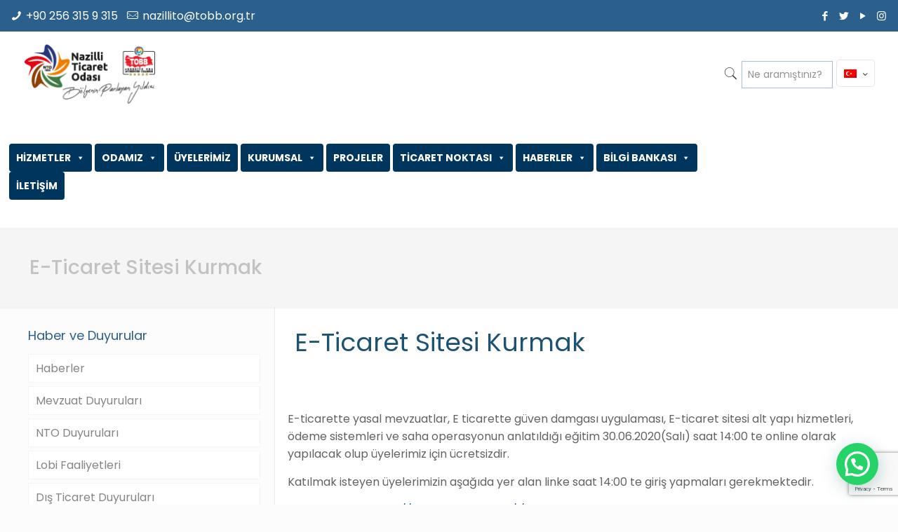

--- FILE ---
content_type: text/html; charset=UTF-8
request_url: https://www.naztic.org.tr/e-ticaret-sitesi-kurmak/
body_size: 27911
content:
<!DOCTYPE html>
<html lang="tr-TR" class="no-js" itemscope itemtype="https://schema.org/Article">

<head>
<meta charset="UTF-8" />
<!-- Google tag (gtag.js) -->
<script async src="https://www.googletagmanager.com/gtag/js?id=G-RXLXCEHFY8"></script>
<script>
  window.dataLayer = window.dataLayer || [];
  function gtag(){dataLayer.push(arguments);}
  gtag('js', new Date());

  gtag('config', 'G-RXLXCEHFY8');
</script>	
<meta name="description" content="Nazilli Ticaret Odası Resmi Sitesi"/>
<meta name="keywords" content="Kuyucak, Karacasu, Sultanhisar, Buharkent, Bozdoğan, Yenipazar, Nazilli, Ticaret Odası"/>
<meta property="og:image" content="https://www.naztic.org.tr/wp-content/uploads/2021/03/nto-amblem.png"/>
<meta property="og:url" content="https://www.naztic.org.tr/e-ticaret-sitesi-kurmak/"/>
<meta property="og:type" content="article"/>
<meta property="og:title" content="E-Ticaret Sitesi Kurmak"/>
<meta property="og:description" content="E-ticarette yasal mevzuatlar, E ticarette güven damgası uygulaması, E-ticaret sitesi alt yapı hizmetleri, ödeme sistemleri ve saha operasyonun anlatıldığı eğitim 30.06.2020(Salı) saat 14:00 te online olarak […]"/>
<title>E-Ticaret Sitesi Kurmak &#8211; Nazilli Ticaret Odası &#8211; Bölgenin Parlayan Yıldızı</title>
<link rel="alternate" hreflang="tr" href="https://www.naztic.org.tr/e-ticaret-sitesi-kurmak/" />
<meta name="format-detection" content="telephone=no">
<meta name="viewport" content="width=device-width, initial-scale=1, maximum-scale=1" />
<link rel="shortcut icon" href="https://www.naztic.org.tr/favicon.ico" type="image/x-icon" />
<link rel="apple-touch-icon" href="https://www.naztic.org.tr/apple-icon.png" />
<link rel='dns-prefetch' href='//www.google.com' />
<link rel='dns-prefetch' href='//fonts.googleapis.com' />
<link rel='dns-prefetch' href='//s.w.org' />
<link rel="alternate" type="application/rss+xml" title="Nazilli Ticaret Odası - Bölgenin Parlayan Yıldızı &raquo; beslemesi" href="https://www.naztic.org.tr/feed/" />
<link rel="alternate" type="application/rss+xml" title="Nazilli Ticaret Odası - Bölgenin Parlayan Yıldızı &raquo; yorum beslemesi" href="https://www.naztic.org.tr/comments/feed/" />
<link rel="alternate" type="application/rss+xml" title="Nazilli Ticaret Odası - Bölgenin Parlayan Yıldızı &raquo; E-Ticaret Sitesi Kurmak yorum beslemesi" href="https://www.naztic.org.tr/e-ticaret-sitesi-kurmak/feed/" />
		<script type="text/javascript">
			window._wpemojiSettings = {"baseUrl":"https:\/\/s.w.org\/images\/core\/emoji\/13.0.1\/72x72\/","ext":".png","svgUrl":"https:\/\/s.w.org\/images\/core\/emoji\/13.0.1\/svg\/","svgExt":".svg","source":{"concatemoji":"https:\/\/www.naztic.org.tr\/wp-includes\/js\/wp-emoji-release.min.js?ver=5.6.16"}};
			!function(e,a,t){var n,r,o,i=a.createElement("canvas"),p=i.getContext&&i.getContext("2d");function s(e,t){var a=String.fromCharCode;p.clearRect(0,0,i.width,i.height),p.fillText(a.apply(this,e),0,0);e=i.toDataURL();return p.clearRect(0,0,i.width,i.height),p.fillText(a.apply(this,t),0,0),e===i.toDataURL()}function c(e){var t=a.createElement("script");t.src=e,t.defer=t.type="text/javascript",a.getElementsByTagName("head")[0].appendChild(t)}for(o=Array("flag","emoji"),t.supports={everything:!0,everythingExceptFlag:!0},r=0;r<o.length;r++)t.supports[o[r]]=function(e){if(!p||!p.fillText)return!1;switch(p.textBaseline="top",p.font="600 32px Arial",e){case"flag":return s([127987,65039,8205,9895,65039],[127987,65039,8203,9895,65039])?!1:!s([55356,56826,55356,56819],[55356,56826,8203,55356,56819])&&!s([55356,57332,56128,56423,56128,56418,56128,56421,56128,56430,56128,56423,56128,56447],[55356,57332,8203,56128,56423,8203,56128,56418,8203,56128,56421,8203,56128,56430,8203,56128,56423,8203,56128,56447]);case"emoji":return!s([55357,56424,8205,55356,57212],[55357,56424,8203,55356,57212])}return!1}(o[r]),t.supports.everything=t.supports.everything&&t.supports[o[r]],"flag"!==o[r]&&(t.supports.everythingExceptFlag=t.supports.everythingExceptFlag&&t.supports[o[r]]);t.supports.everythingExceptFlag=t.supports.everythingExceptFlag&&!t.supports.flag,t.DOMReady=!1,t.readyCallback=function(){t.DOMReady=!0},t.supports.everything||(n=function(){t.readyCallback()},a.addEventListener?(a.addEventListener("DOMContentLoaded",n,!1),e.addEventListener("load",n,!1)):(e.attachEvent("onload",n),a.attachEvent("onreadystatechange",function(){"complete"===a.readyState&&t.readyCallback()})),(n=t.source||{}).concatemoji?c(n.concatemoji):n.wpemoji&&n.twemoji&&(c(n.twemoji),c(n.wpemoji)))}(window,document,window._wpemojiSettings);
		</script>
		<style type="text/css">
img.wp-smiley,
img.emoji {
	display: inline !important;
	border: none !important;
	box-shadow: none !important;
	height: 1em !important;
	width: 1em !important;
	margin: 0 .07em !important;
	vertical-align: -0.1em !important;
	background: none !important;
	padding: 0 !important;
}
</style>
	<link rel='stylesheet' id='wp-block-library-css'  href='https://www.naztic.org.tr/wp-includes/css/dist/block-library/style.min.css?ver=5.6.16' type='text/css' media='all' />
<link rel='stylesheet' id='owl-carousel-css'  href='https://www.naztic.org.tr/wp-content/plugins/blog-designer-pack-pro/assets/css/owl.carousel.min.css?ver=2.0' type='text/css' media='all' />
<link rel='stylesheet' id='font-awesome-css'  href='https://www.naztic.org.tr/wp-content/plugins/blog-designer-pack-pro/assets/css/font-awesome.min.css?ver=2.0' type='text/css' media='all' />
<link rel='stylesheet' id='bdpp-public-style-css'  href='https://www.naztic.org.tr/wp-content/plugins/blog-designer-pack-pro/assets/css/bdpp-public.css?ver=2.0' type='text/css' media='all' />
<link rel='stylesheet' id='contact-form-7-css'  href='https://www.naztic.org.tr/wp-content/plugins/contact-form-7/includes/css/styles.css?ver=5.4' type='text/css' media='all' />
<link rel='stylesheet' id='yop-public-css'  href='https://www.naztic.org.tr/wp-content/plugins/yop-poll/public/assets/css/yop-poll-public-6.2.7.css?ver=5.6.16' type='text/css' media='all' />
<link rel='stylesheet' id='wpml-legacy-horizontal-list-0-css'  href='//www.naztic.org.tr/wp-content/plugins/sitepress-multilingual-cms/templates/language-switchers/legacy-list-horizontal/style.min.css?ver=1' type='text/css' media='all' />
<style id='wpml-legacy-horizontal-list-0-inline-css' type='text/css'>
.wpml-ls-display{display:inline!important}
</style>
<link rel='stylesheet' id='megamenu-css'  href='https://www.naztic.org.tr/wp-content/uploads/maxmegamenu/style_tr.css?ver=67953d' type='text/css' media='all' />
<link rel='stylesheet' id='dashicons-css'  href='https://www.naztic.org.tr/wp-includes/css/dashicons.min.css?ver=5.6.16' type='text/css' media='all' />
<link rel='stylesheet' id='style-css'  href='https://www.naztic.org.tr/wp-content/themes/betheme/style.css?ver=22.0' type='text/css' media='all' />
<link rel='stylesheet' id='mfn-base-css'  href='https://www.naztic.org.tr/wp-content/themes/betheme/css/base.css?ver=22.0' type='text/css' media='all' />
<link rel='stylesheet' id='mfn-layout-css'  href='https://www.naztic.org.tr/wp-content/themes/betheme/css/layout.css?ver=22.0' type='text/css' media='all' />
<link rel='stylesheet' id='mfn-shortcodes-css'  href='https://www.naztic.org.tr/wp-content/themes/betheme/css/shortcodes.css?ver=22.0' type='text/css' media='all' />
<link rel='stylesheet' id='mfn-animations-css'  href='https://www.naztic.org.tr/wp-content/themes/betheme/assets/animations/animations.min.css?ver=22.0' type='text/css' media='all' />
<link rel='stylesheet' id='mfn-jquery-ui-css'  href='https://www.naztic.org.tr/wp-content/themes/betheme/assets/ui/jquery.ui.all.css?ver=22.0' type='text/css' media='all' />
<link rel='stylesheet' id='mfn-jplayer-css'  href='https://www.naztic.org.tr/wp-content/themes/betheme/assets/jplayer/css/jplayer.blue.monday.css?ver=22.0' type='text/css' media='all' />
<link rel='stylesheet' id='mfn-responsive-css'  href='https://www.naztic.org.tr/wp-content/themes/betheme/css/responsive.css?ver=22.0' type='text/css' media='all' />
<link rel='stylesheet' id='mfn-fonts-css'  href='https://fonts.googleapis.com/css?family=Poppins%3A1%2C300%2C400%2C400italic%2C500%2C700%2C700italic&#038;display=swap&#038;ver=5.6.16' type='text/css' media='all' />
<link rel='stylesheet' id='mfn-font-button-css'  href='https://fonts.googleapis.com/css?family=Poppins%3A400%2C400&#038;display=swap&#038;ver=5.6.16' type='text/css' media='all' />
<link rel='stylesheet' id='joinchat-css'  href='https://www.naztic.org.tr/wp-content/plugins/creame-whatsapp-me/public/css/joinchat.min.css?ver=4.1.11' type='text/css' media='all' />
<style id='joinchat-inline-css' type='text/css'>
.joinchat{ --red:220; --green:248; --blue:198; }
</style>
<style id='mfn-dynamic-inline-css' type='text/css'>
html{background-color: #fcfcfc;}#Wrapper,#Content{background-color: #ffffff;}body:not(.template-slider) #Header{min-height: 140px;}body.header-below:not(.template-slider) #Header{padding-top: 140px;}#Subheader {padding: 40px 0;}#Footer .widgets_wrapper {padding: 70px 0;}body, button, span.date_label, .timeline_items li h3 span, input[type="submit"], input[type="reset"], input[type="button"],input[type="text"], input[type="password"], input[type="tel"], input[type="email"], textarea, select, .offer_li .title h3 {font-family: "Poppins", Helvetica, Arial, sans-serif;}#menu > ul > li > a, a.action_button, #overlay-menu ul li a {font-family: "Poppins", Helvetica, Arial, sans-serif;}#Subheader .title {font-family: "Poppins", Helvetica, Arial, sans-serif;}h1, h2, h3, h4, .text-logo #logo {font-family: "Poppins", Helvetica, Arial, sans-serif;}h5, h6 {font-family: "Poppins", Helvetica, Arial, sans-serif;}blockquote {font-family: "Poppins", Helvetica, Arial, sans-serif;}.chart_box .chart .num, .counter .desc_wrapper .number-wrapper, .how_it_works .image .number,.pricing-box .plan-header .price, .quick_fact .number-wrapper, .woocommerce .product div.entry-summary .price {font-family: "Poppins", Helvetica, Arial, sans-serif;}body {font-size: 16px;line-height: 25px;font-weight: 400;letter-spacing: 0px;}.big {font-size: 18px;line-height: 28px;font-weight: 400;letter-spacing: 0px;}#menu > ul > li > a, a.action_button, #overlay-menu ul li a{font-size: 15px;font-weight: 400;letter-spacing: 0px;}#overlay-menu ul li a{line-height: 22.5px;}#Subheader .title {font-size: 28px;line-height: 32px;font-weight: 500;letter-spacing: 0px;}h1, .text-logo #logo {font-size: 48px;line-height: 52px;font-weight: 400;letter-spacing: 0px;}h2 {font-size: 36px;line-height: 42px;font-weight: 400;letter-spacing: 0px;}h3 {font-size: 25px;line-height: 29px;font-weight: 400;letter-spacing: 0px;}h4 {font-size: 21px;line-height: 25px;font-weight: 300;letter-spacing: 0px;}h5 {font-size: 15px;line-height: 22px;font-weight: 700;letter-spacing: 0px;}h6 {font-size: 14px;line-height: 20px;font-weight: 400;letter-spacing: 0px;}#Intro .intro-title {font-size: 70px;line-height: 70px;font-weight: 400;letter-spacing: 0px;}@media only screen and (min-width: 768px) and (max-width: 959px){body {font-size: 14px;line-height: 21px;letter-spacing: 0px;}.big {font-size: 15px;line-height: 24px;letter-spacing: 0px;}#menu > ul > li > a, a.action_button, #overlay-menu ul li a {font-size: 13px;letter-spacing: 0px;}#overlay-menu ul li a{line-height: 19.5px;letter-spacing: 0px;}#Subheader .title {font-size: 24px;line-height: 27px;letter-spacing: 0px;}h1, .text-logo #logo {font-size: 41px;line-height: 44px;letter-spacing: 0px;}h2 {font-size: 31px;line-height: 36px;letter-spacing: 0px;}h3 {font-size: 21px;line-height: 25px;letter-spacing: 0px;}h4 {font-size: 18px;line-height: 21px;letter-spacing: 0px;}h5 {font-size: 13px;line-height: 19px;letter-spacing: 0px;}h6 {font-size: 13px;line-height: 19px;letter-spacing: 0px;}#Intro .intro-title {font-size: 60px;line-height: 60px;letter-spacing: 0px;}blockquote { font-size: 15px;}.chart_box .chart .num { font-size: 45px; line-height: 45px; }.counter .desc_wrapper .number-wrapper { font-size: 45px; line-height: 45px;}.counter .desc_wrapper .title { font-size: 14px; line-height: 18px;}.faq .question .title { font-size: 14px; }.fancy_heading .title { font-size: 38px; line-height: 38px; }.offer .offer_li .desc_wrapper .title h3 { font-size: 32px; line-height: 32px; }.offer_thumb_ul li.offer_thumb_li .desc_wrapper .title h3 {font-size: 32px; line-height: 32px; }.pricing-box .plan-header h2 { font-size: 27px; line-height: 27px; }.pricing-box .plan-header .price > span { font-size: 40px; line-height: 40px; }.pricing-box .plan-header .price sup.currency { font-size: 18px; line-height: 18px; }.pricing-box .plan-header .price sup.period { font-size: 14px; line-height: 14px;}.quick_fact .number { font-size: 80px; line-height: 80px;}.trailer_box .desc h2 { font-size: 27px; line-height: 27px; }.widget > h3 { font-size: 17px; line-height: 20px; }}@media only screen and (min-width: 480px) and (max-width: 767px){body {font-size: 13px;line-height: 19px;letter-spacing: 0px;}.big {font-size: 14px;line-height: 21px;letter-spacing: 0px;}#menu > ul > li > a, a.action_button, #overlay-menu ul li a {font-size: 13px;letter-spacing: 0px;}#overlay-menu ul li a{line-height: 19.5px;letter-spacing: 0px;}#Subheader .title {font-size: 21px;line-height: 24px;letter-spacing: 0px;}h1, .text-logo #logo {font-size: 36px;line-height: 39px;letter-spacing: 0px;}h2 {font-size: 27px;line-height: 32px;letter-spacing: 0px;}h3 {font-size: 19px;line-height: 22px;letter-spacing: 0px;}h4 {font-size: 16px;line-height: 19px;letter-spacing: 0px;}h5 {font-size: 13px;line-height: 19px;letter-spacing: 0px;}h6 {font-size: 13px;line-height: 19px;letter-spacing: 0px;}#Intro .intro-title {font-size: 53px;line-height: 53px;letter-spacing: 0px;}blockquote { font-size: 14px;}.chart_box .chart .num { font-size: 40px; line-height: 40px; }.counter .desc_wrapper .number-wrapper { font-size: 40px; line-height: 40px;}.counter .desc_wrapper .title { font-size: 13px; line-height: 16px;}.faq .question .title { font-size: 13px; }.fancy_heading .title { font-size: 34px; line-height: 34px; }.offer .offer_li .desc_wrapper .title h3 { font-size: 28px; line-height: 28px; }.offer_thumb_ul li.offer_thumb_li .desc_wrapper .title h3 {font-size: 28px; line-height: 28px; }.pricing-box .plan-header h2 { font-size: 24px; line-height: 24px; }.pricing-box .plan-header .price > span { font-size: 34px; line-height: 34px; }.pricing-box .plan-header .price sup.currency { font-size: 16px; line-height: 16px; }.pricing-box .plan-header .price sup.period { font-size: 13px; line-height: 13px;}.quick_fact .number { font-size: 70px; line-height: 70px;}.trailer_box .desc h2 { font-size: 24px; line-height: 24px; }.widget > h3 { font-size: 16px; line-height: 19px; }}@media only screen and (max-width: 479px){body {font-size: 13px;line-height: 19px;letter-spacing: 0px;}.big {font-size: 13px;line-height: 19px;letter-spacing: 0px;}#menu > ul > li > a, a.action_button, #overlay-menu ul li a {font-size: 13px;letter-spacing: 0px;}#overlay-menu ul li a{line-height: 19.5px;letter-spacing: 0px;}#Subheader .title {font-size: 17px;line-height: 19px;letter-spacing: 0px;}h1, .text-logo #logo {font-size: 29px;line-height: 31px;letter-spacing: 0px;}h2 {font-size: 22px;line-height: 25px;letter-spacing: 0px;}h3 {font-size: 15px;line-height: 19px;letter-spacing: 0px;}h4 {font-size: 13px;line-height: 19px;letter-spacing: 0px;}h5 {font-size: 13px;line-height: 19px;letter-spacing: 0px;}h6 {font-size: 13px;line-height: 19px;letter-spacing: 0px;}#Intro .intro-title {font-size: 42px;line-height: 42px;letter-spacing: 0px;}blockquote { font-size: 13px;}.chart_box .chart .num { font-size: 35px; line-height: 35px; }.counter .desc_wrapper .number-wrapper { font-size: 35px; line-height: 35px;}.counter .desc_wrapper .title { font-size: 13px; line-height: 26px;}.faq .question .title { font-size: 13px; }.fancy_heading .title { font-size: 30px; line-height: 30px; }.offer .offer_li .desc_wrapper .title h3 { font-size: 26px; line-height: 26px; }.offer_thumb_ul li.offer_thumb_li .desc_wrapper .title h3 {font-size: 26px; line-height: 26px; }.pricing-box .plan-header h2 { font-size: 21px; line-height: 21px; }.pricing-box .plan-header .price > span { font-size: 32px; line-height: 32px; }.pricing-box .plan-header .price sup.currency { font-size: 14px; line-height: 14px; }.pricing-box .plan-header .price sup.period { font-size: 13px; line-height: 13px;}.quick_fact .number { font-size: 60px; line-height: 60px;}.trailer_box .desc h2 { font-size: 21px; line-height: 21px; }.widget > h3 { font-size: 15px; line-height: 18px; }}.with_aside .sidebar.columns {width: 30%;}.with_aside .sections_group {width: 70%;}.aside_both .sidebar.columns {width: 25%;}.aside_both .sidebar.sidebar-1{margin-left: -75%;}.aside_both .sections_group {width: 50%;margin-left: 25%;}@media only screen and (min-width:1240px){#Wrapper, .with_aside .content_wrapper {max-width: 1240px;}.section_wrapper, .container {max-width: 1220px;}.layout-boxed.header-boxed #Top_bar.is-sticky{max-width: 1240px;}}@media only screen and (max-width: 767px){.section_wrapper,.container,.four.columns .widget-area { max-width: 480px !important; }}.button-default .button, .button-flat .button, .button-round .button {background-color: #2b5f8c;color: #1e73be;}.button-stroke .button {border-color: #2b5f8c;color: #1e73be;}.button-stroke .button:hover{background-color: #2b5f8c;color: #fff;}.button-default .button_theme, .button-default button,.button-default input[type="button"], .button-default input[type="reset"], .button-default input[type="submit"],.button-flat .button_theme, .button-flat button,.button-flat input[type="button"], .button-flat input[type="reset"], .button-flat input[type="submit"],.button-round .button_theme, .button-round button,.button-round input[type="button"], .button-round input[type="reset"], .button-round input[type="submit"],.woocommerce #respond input#submit,.woocommerce a.button:not(.default),.woocommerce button.button,.woocommerce input.button,.woocommerce #respond input#submit:hover, .woocommerce a.button:hover, .woocommerce button.button:hover, .woocommerce input.button:hover{color: #2b5f8c;}.button-stroke .button_theme:hover,.button-stroke button:hover, .button-stroke input[type="submit"]:hover, .button-stroke input[type="reset"]:hover, .button-stroke input[type="button"]:hover,.button-stroke .woocommerce #respond input#submit:hover,.button-stroke .woocommerce a.button:not(.default):hover,.button-stroke .woocommerce button.button:hover,.button-stroke.woocommerce input.button:hover {color: #2b5f8c !important;}.button-stroke .button_theme:hover .button_icon i{color: #2b5f8c !important;}.button-default .single_add_to_cart_button, .button-flat .single_add_to_cart_button, .button-round .single_add_to_cart_button,.button-default .woocommerce .button:disabled, .button-flat .woocommerce .button:disabled, .button-round .woocommerce .button:disabled,.button-default .woocommerce .button.alt .button-flat .woocommerce .button.alt, .button-round .woocommerce .button.alt,.button-default a.remove, .button-flat a.remove, .button-round a.remove{color: #2b5f8c!important;}.action_button, .action_button:hover{background-color: #2b5f8c;color: #747474;}.button-stroke a.action_button{border-color: #2b5f8c;}.button-stroke a.action_button:hover{background-color: #2b5f8c!important;}.footer_button{color: #65666C!important;background-color:transparent;box-shadow:none!important;}.footer_button:after{display:none!important;}.button-custom .button,.button-custom .action_button,.button-custom .footer_button,.button-custom button,.button-custom input[type="button"],.button-custom input[type="reset"],.button-custom input[type="submit"],.button-custom .woocommerce #respond input#submit,.button-custom .woocommerce a.button,.button-custom .woocommerce button.button,.button-custom .woocommerce input.button{font-family: Poppins;font-size: 14px;line-height: 14px;font-weight: 400;letter-spacing: 0px;padding: 12px 20px 12px 20px;border-width: 1px;border-radius: 5px;}.button-custom .button{color: #ffffff;background-color: #2b5f8c;border-color: transparent;}.button-custom .button:hover{color: #ffffff;background-color: #d93636;border-color: transparent;}.button-custom .button_theme,.button-custom button,.button-custom input[type="button"],.button-custom input[type="reset"],.button-custom input[type="submit"],.button-custom .woocommerce #respond input#submit,.button-custom .woocommerce a.button:not(.default),.button-custom .woocommerce button.button,.button-custom .woocommerce input.button{color: #f2f2f2;background-color: #999999;border-color: #f2f2f2;}.button-custom .button_theme:hover,.button-custom button:hover,.button-custom input[type="button"]:hover,.button-custom input[type="reset"]:hover,.button-custom input[type="submit"]:hover,.button-custom .woocommerce #respond input#submit:hover,.button-custom .woocommerce a.button:not(.default):hover,.button-custom .woocommerce button.button:hover,.button-custom .woocommerce input.button:hover{color: #999999;background-color: #f2f2f2;border-color: #f2f2f2;}.button-custom .action_button{color: #626262;background-color: #dbdddf;border-color: transparent;}.button-custom .action_button:hover{color: #626262;background-color: #d3d3d3;border-color: transparent;}.button-custom .single_add_to_cart_button,.button-custom .woocommerce .button:disabled,.button-custom .woocommerce .button.alt,.button-custom a.remove{line-height: 14px!important;padding: 12px 20px 12px 20px!important;color: #f2f2f2!important;background-color: #999999!important;}.button-custom .single_add_to_cart_button:hover,.button-custom .woocommerce .button:disabled:hover,.button-custom .woocommerce .button.alt:hover,.button-custom a.remove:hover{color: #999999!important;background-color: #f2f2f2!important;}#Top_bar #logo,.header-fixed #Top_bar #logo,.header-plain #Top_bar #logo,.header-transparent #Top_bar #logo {height: 90px;line-height: 90px;padding: 15px 0;}.logo-overflow #Top_bar:not(.is-sticky) .logo {height: 120px;}#Top_bar .menu > li > a {padding: 30px 0;}.menu-highlight:not(.header-creative) #Top_bar .menu > li > a {margin: 35px 0;}.header-plain:not(.menu-highlight) #Top_bar .menu > li > a span:not(.description) {line-height: 120px;}.header-fixed #Top_bar .menu > li > a {padding: 45px 0;}#Top_bar .top_bar_right,.header-plain #Top_bar .top_bar_right {height: 120px;}#Top_bar .top_bar_right_wrapper {top: 40px;}.header-plain #Top_bar a#header_cart,.header-plain #Top_bar a#search_button,.header-plain #Top_bar .wpml-languages {line-height: 120px;}.header-plain #Top_bar a.action_button {line-height: 120px!important;}@media only screen and (max-width: 767px){#Top_bar a.responsive-menu-toggle {top: 55px;}.mobile-header-mini #Top_bar #logo{height:50px!important;line-height:50px!important;margin:5px 0;}}.twentytwenty-before-label::before{content:"Before"}.twentytwenty-after-label::before{content:"After"}#Side_slide{right:-250px;width:250px;}#Side_slide.left{left:-250px;}.blog-teaser li .desc-wrapper .desc{background-position-y:-1px;}@media only screen and ( max-width: 767px ){body:not(.template-slider) #Header{min-height: ;}#Subheader{padding: ;}}@media only screen and (min-width: 1240px){body:not(.header-simple) #Top_bar #menu{display:block!important}.tr-menu #Top_bar #menu{background:none!important}#Top_bar .menu > li > ul.mfn-megamenu{width:984px}#Top_bar .menu > li > ul.mfn-megamenu > li{float:left}#Top_bar .menu > li > ul.mfn-megamenu > li.mfn-megamenu-cols-1{width:100%}#Top_bar .menu > li > ul.mfn-megamenu > li.mfn-megamenu-cols-2{width:50%}#Top_bar .menu > li > ul.mfn-megamenu > li.mfn-megamenu-cols-3{width:33.33%}#Top_bar .menu > li > ul.mfn-megamenu > li.mfn-megamenu-cols-4{width:25%}#Top_bar .menu > li > ul.mfn-megamenu > li.mfn-megamenu-cols-5{width:20%}#Top_bar .menu > li > ul.mfn-megamenu > li.mfn-megamenu-cols-6{width:16.66%}#Top_bar .menu > li > ul.mfn-megamenu > li > ul{display:block!important;position:inherit;left:auto;top:auto;border-width:0 1px 0 0}#Top_bar .menu > li > ul.mfn-megamenu > li:last-child > ul{border:0}#Top_bar .menu > li > ul.mfn-megamenu > li > ul li{width:auto}#Top_bar .menu > li > ul.mfn-megamenu a.mfn-megamenu-title{text-transform:uppercase;font-weight:400;background:none}#Top_bar .menu > li > ul.mfn-megamenu a .menu-arrow{display:none}.menuo-right #Top_bar .menu > li > ul.mfn-megamenu{left:auto;right:0}.menuo-right #Top_bar .menu > li > ul.mfn-megamenu-bg{box-sizing:border-box}#Top_bar .menu > li > ul.mfn-megamenu-bg{padding:20px 166px 20px 20px;background-repeat:no-repeat;background-position:right bottom}.rtl #Top_bar .menu > li > ul.mfn-megamenu-bg{padding-left:166px;padding-right:20px;background-position:left bottom}#Top_bar .menu > li > ul.mfn-megamenu-bg > li{background:none}#Top_bar .menu > li > ul.mfn-megamenu-bg > li a{border:none}#Top_bar .menu > li > ul.mfn-megamenu-bg > li > ul{background:none!important;-webkit-box-shadow:0 0 0 0;-moz-box-shadow:0 0 0 0;box-shadow:0 0 0 0}.mm-vertical #Top_bar .container{position:relative;}.mm-vertical #Top_bar .top_bar_left{position:static;}.mm-vertical #Top_bar .menu > li ul{box-shadow:0 0 0 0 transparent!important;background-image:none;}.mm-vertical #Top_bar .menu > li > ul.mfn-megamenu{width:98%!important;margin:0 1%;padding:20px 0;}.mm-vertical.header-plain #Top_bar .menu > li > ul.mfn-megamenu{width:100%!important;margin:0;}.mm-vertical #Top_bar .menu > li > ul.mfn-megamenu > li{display:table-cell;float:none!important;width:10%;padding:0 15px;border-right:1px solid rgba(0, 0, 0, 0.05);}.mm-vertical #Top_bar .menu > li > ul.mfn-megamenu > li:last-child{border-right-width:0}.mm-vertical #Top_bar .menu > li > ul.mfn-megamenu > li.hide-border{border-right-width:0}.mm-vertical #Top_bar .menu > li > ul.mfn-megamenu > li a{border-bottom-width:0;padding:9px 15px;line-height:120%;}.mm-vertical #Top_bar .menu > li > ul.mfn-megamenu a.mfn-megamenu-title{font-weight:700;}.rtl .mm-vertical #Top_bar .menu > li > ul.mfn-megamenu > li:first-child{border-right-width:0}.rtl .mm-vertical #Top_bar .menu > li > ul.mfn-megamenu > li:last-child{border-right-width:1px}.header-plain:not(.menuo-right) #Header .top_bar_left{width:auto!important}.header-stack.header-center #Top_bar #menu{display:inline-block!important}.header-simple #Top_bar #menu{display:none;height:auto;width:300px;bottom:auto;top:100%;right:1px;position:absolute;margin:0}.header-simple #Header a.responsive-menu-toggle{display:block;right:10px}.header-simple #Top_bar #menu > ul{width:100%;float:left}.header-simple #Top_bar #menu ul li{width:100%;padding-bottom:0;border-right:0;position:relative}.header-simple #Top_bar #menu ul li a{padding:0 20px;margin:0;display:block;height:auto;line-height:normal;border:none}.header-simple #Top_bar #menu ul li a:after{display:none}.header-simple #Top_bar #menu ul li a span{border:none;line-height:44px;display:inline;padding:0}.header-simple #Top_bar #menu ul li.submenu .menu-toggle{display:block;position:absolute;right:0;top:0;width:44px;height:44px;line-height:44px;font-size:30px;font-weight:300;text-align:center;cursor:pointer;color:#444;opacity:0.33;}.header-simple #Top_bar #menu ul li.submenu .menu-toggle:after{content:"+"}.header-simple #Top_bar #menu ul li.hover > .menu-toggle:after{content:"-"}.header-simple #Top_bar #menu ul li.hover a{border-bottom:0}.header-simple #Top_bar #menu ul.mfn-megamenu li .menu-toggle{display:none}.header-simple #Top_bar #menu ul li ul{position:relative!important;left:0!important;top:0;padding:0;margin:0!important;width:auto!important;background-image:none}.header-simple #Top_bar #menu ul li ul li{width:100%!important;display:block;padding:0;}.header-simple #Top_bar #menu ul li ul li a{padding:0 20px 0 30px}.header-simple #Top_bar #menu ul li ul li a .menu-arrow{display:none}.header-simple #Top_bar #menu ul li ul li a span{padding:0}.header-simple #Top_bar #menu ul li ul li a span:after{display:none!important}.header-simple #Top_bar .menu > li > ul.mfn-megamenu a.mfn-megamenu-title{text-transform:uppercase;font-weight:400}.header-simple #Top_bar .menu > li > ul.mfn-megamenu > li > ul{display:block!important;position:inherit;left:auto;top:auto}.header-simple #Top_bar #menu ul li ul li ul{border-left:0!important;padding:0;top:0}.header-simple #Top_bar #menu ul li ul li ul li a{padding:0 20px 0 40px}.rtl.header-simple #Top_bar #menu{left:1px;right:auto}.rtl.header-simple #Top_bar a.responsive-menu-toggle{left:10px;right:auto}.rtl.header-simple #Top_bar #menu ul li.submenu .menu-toggle{left:0;right:auto}.rtl.header-simple #Top_bar #menu ul li ul{left:auto!important;right:0!important}.rtl.header-simple #Top_bar #menu ul li ul li a{padding:0 30px 0 20px}.rtl.header-simple #Top_bar #menu ul li ul li ul li a{padding:0 40px 0 20px}.menu-highlight #Top_bar .menu > li{margin:0 2px}.menu-highlight:not(.header-creative) #Top_bar .menu > li > a{margin:20px 0;padding:0;-webkit-border-radius:5px;border-radius:5px}.menu-highlight #Top_bar .menu > li > a:after{display:none}.menu-highlight #Top_bar .menu > li > a span:not(.description){line-height:50px}.menu-highlight #Top_bar .menu > li > a span.description{display:none}.menu-highlight.header-stack #Top_bar .menu > li > a{margin:10px 0!important}.menu-highlight.header-stack #Top_bar .menu > li > a span:not(.description){line-height:40px}.menu-highlight.header-transparent #Top_bar .menu > li > a{margin:5px 0}.menu-highlight.header-simple #Top_bar #menu ul li,.menu-highlight.header-creative #Top_bar #menu ul li{margin:0}.menu-highlight.header-simple #Top_bar #menu ul li > a,.menu-highlight.header-creative #Top_bar #menu ul li > a{-webkit-border-radius:0;border-radius:0}.menu-highlight:not(.header-fixed):not(.header-simple) #Top_bar.is-sticky .menu > li > a{margin:10px 0!important;padding:5px 0!important}.menu-highlight:not(.header-fixed):not(.header-simple) #Top_bar.is-sticky .menu > li > a span{line-height:30px!important}.header-modern.menu-highlight.menuo-right .menu_wrapper{margin-right:20px}.menu-line-below #Top_bar .menu > li > a:after{top:auto;bottom:-4px}.menu-line-below #Top_bar.is-sticky .menu > li > a:after{top:auto;bottom:-4px}.menu-line-below-80 #Top_bar:not(.is-sticky) .menu > li > a:after{height:4px;left:10%;top:50%;margin-top:20px;width:80%}.menu-line-below-80-1 #Top_bar:not(.is-sticky) .menu > li > a:after{height:1px;left:10%;top:50%;margin-top:20px;width:80%}.menu-link-color #Top_bar .menu > li > a:after{display:none!important}.menu-arrow-top #Top_bar .menu > li > a:after{background:none repeat scroll 0 0 rgba(0,0,0,0)!important;border-color:#ccc transparent transparent;border-style:solid;border-width:7px 7px 0;display:block;height:0;left:50%;margin-left:-7px;top:0!important;width:0}.menu-arrow-top #Top_bar.is-sticky .menu > li > a:after{top:0!important}.menu-arrow-bottom #Top_bar .menu > li > a:after{background:none!important;border-color:transparent transparent #ccc;border-style:solid;border-width:0 7px 7px;display:block;height:0;left:50%;margin-left:-7px;top:auto;bottom:0;width:0}.menu-arrow-bottom #Top_bar.is-sticky .menu > li > a:after{top:auto;bottom:0}.menuo-no-borders #Top_bar .menu > li > a span{border-width:0!important}.menuo-no-borders #Header_creative #Top_bar .menu > li > a span{border-bottom-width:0}.menuo-no-borders.header-plain #Top_bar a#header_cart,.menuo-no-borders.header-plain #Top_bar a#search_button,.menuo-no-borders.header-plain #Top_bar .wpml-languages,.menuo-no-borders.header-plain #Top_bar a.action_button{border-width:0}.menuo-right #Top_bar .menu_wrapper{float:right}.menuo-right.header-stack:not(.header-center) #Top_bar .menu_wrapper{margin-right:150px}body.header-creative{padding-left:50px}body.header-creative.header-open{padding-left:250px}body.error404,body.under-construction,body.template-blank{padding-left:0!important}.header-creative.footer-fixed #Footer,.header-creative.footer-sliding #Footer,.header-creative.footer-stick #Footer.is-sticky{box-sizing:border-box;padding-left:50px;}.header-open.footer-fixed #Footer,.header-open.footer-sliding #Footer,.header-creative.footer-stick #Footer.is-sticky{padding-left:250px;}.header-rtl.header-creative.footer-fixed #Footer,.header-rtl.header-creative.footer-sliding #Footer,.header-rtl.header-creative.footer-stick #Footer.is-sticky{padding-left:0;padding-right:50px;}.header-rtl.header-open.footer-fixed #Footer,.header-rtl.header-open.footer-sliding #Footer,.header-rtl.header-creative.footer-stick #Footer.is-sticky{padding-right:250px;}#Header_creative{background-color:#fff;position:fixed;width:250px;height:100%;left:-200px;top:0;z-index:9002;-webkit-box-shadow:2px 0 4px 2px rgba(0,0,0,.15);box-shadow:2px 0 4px 2px rgba(0,0,0,.15)}#Header_creative .container{width:100%}#Header_creative .creative-wrapper{opacity:0;margin-right:50px}#Header_creative a.creative-menu-toggle{display:block;width:34px;height:34px;line-height:34px;font-size:22px;text-align:center;position:absolute;top:10px;right:8px;border-radius:3px}.admin-bar #Header_creative a.creative-menu-toggle{top:42px}#Header_creative #Top_bar{position:static;width:100%}#Header_creative #Top_bar .top_bar_left{width:100%!important;float:none}#Header_creative #Top_bar .top_bar_right{width:100%!important;float:none;height:auto;margin-bottom:35px;text-align:center;padding:0 20px;top:0;-webkit-box-sizing:border-box;-moz-box-sizing:border-box;box-sizing:border-box}#Header_creative #Top_bar .top_bar_right:before{display:none}#Header_creative #Top_bar .top_bar_right_wrapper{top:0}#Header_creative #Top_bar .logo{float:none;text-align:center;margin:15px 0}#Header_creative #Top_bar #menu{background-color:transparent}#Header_creative #Top_bar .menu_wrapper{float:none;margin:0 0 30px}#Header_creative #Top_bar .menu > li{width:100%;float:none;position:relative}#Header_creative #Top_bar .menu > li > a{padding:0;text-align:center}#Header_creative #Top_bar .menu > li > a:after{display:none}#Header_creative #Top_bar .menu > li > a span{border-right:0;border-bottom-width:1px;line-height:38px}#Header_creative #Top_bar .menu li ul{left:100%;right:auto;top:0;box-shadow:2px 2px 2px 0 rgba(0,0,0,0.03);-webkit-box-shadow:2px 2px 2px 0 rgba(0,0,0,0.03)}#Header_creative #Top_bar .menu > li > ul.mfn-megamenu{margin:0;width:700px!important;}#Header_creative #Top_bar .menu > li > ul.mfn-megamenu > li > ul{left:0}#Header_creative #Top_bar .menu li ul li a{padding-top:9px;padding-bottom:8px}#Header_creative #Top_bar .menu li ul li ul{top:0}#Header_creative #Top_bar .menu > li > a span.description{display:block;font-size:13px;line-height:28px!important;clear:both}#Header_creative #Top_bar .search_wrapper{left:100%;top:auto;bottom:0}#Header_creative #Top_bar a#header_cart{display:inline-block;float:none;top:3px}#Header_creative #Top_bar a#search_button{display:inline-block;float:none;top:3px}#Header_creative #Top_bar .wpml-languages{display:inline-block;float:none;top:0}#Header_creative #Top_bar .wpml-languages.enabled:hover a.active{padding-bottom:11px}#Header_creative #Top_bar .action_button{display:inline-block;float:none;top:16px;margin:0}#Header_creative #Top_bar .banner_wrapper{display:block;text-align:center}#Header_creative #Top_bar .banner_wrapper img{max-width:100%;height:auto;display:inline-block}#Header_creative #Action_bar{display:none;position:absolute;bottom:0;top:auto;clear:both;padding:0 20px;box-sizing:border-box}#Header_creative #Action_bar .contact_details{text-align:center;margin-bottom:20px}#Header_creative #Action_bar .contact_details li{padding:0}#Header_creative #Action_bar .social{float:none;text-align:center;padding:5px 0 15px}#Header_creative #Action_bar .social li{margin-bottom:2px}#Header_creative #Action_bar .social-menu{float:none;text-align:center}#Header_creative #Action_bar .social-menu li{border-color:rgba(0,0,0,.1)}#Header_creative .social li a{color:rgba(0,0,0,.5)}#Header_creative .social li a:hover{color:#000}#Header_creative .creative-social{position:absolute;bottom:10px;right:0;width:50px}#Header_creative .creative-social li{display:block;float:none;width:100%;text-align:center;margin-bottom:5px}.header-creative .fixed-nav.fixed-nav-prev{margin-left:50px}.header-creative.header-open .fixed-nav.fixed-nav-prev{margin-left:250px}.menuo-last #Header_creative #Top_bar .menu li.last ul{top:auto;bottom:0}.header-open #Header_creative{left:0}.header-open #Header_creative .creative-wrapper{opacity:1;margin:0!important;}.header-open #Header_creative .creative-menu-toggle,.header-open #Header_creative .creative-social{display:none}.header-open #Header_creative #Action_bar{display:block}body.header-rtl.header-creative{padding-left:0;padding-right:50px}.header-rtl #Header_creative{left:auto;right:-200px}.header-rtl #Header_creative .creative-wrapper{margin-left:50px;margin-right:0}.header-rtl #Header_creative a.creative-menu-toggle{left:8px;right:auto}.header-rtl #Header_creative .creative-social{left:0;right:auto}.header-rtl #Footer #back_to_top.sticky{right:125px}.header-rtl #popup_contact{right:70px}.header-rtl #Header_creative #Top_bar .menu li ul{left:auto;right:100%}.header-rtl #Header_creative #Top_bar .search_wrapper{left:auto;right:100%;}.header-rtl .fixed-nav.fixed-nav-prev{margin-left:0!important}.header-rtl .fixed-nav.fixed-nav-next{margin-right:50px}body.header-rtl.header-creative.header-open{padding-left:0;padding-right:250px!important}.header-rtl.header-open #Header_creative{left:auto;right:0}.header-rtl.header-open #Footer #back_to_top.sticky{right:325px}.header-rtl.header-open #popup_contact{right:270px}.header-rtl.header-open .fixed-nav.fixed-nav-next{margin-right:250px}#Header_creative.active{left:-1px;}.header-rtl #Header_creative.active{left:auto;right:-1px;}#Header_creative.active .creative-wrapper{opacity:1;margin:0}.header-creative .vc_row[data-vc-full-width]{padding-left:50px}.header-creative.header-open .vc_row[data-vc-full-width]{padding-left:250px}.header-open .vc_parallax .vc_parallax-inner { left:auto; width: calc(100% - 250px); }.header-open.header-rtl .vc_parallax .vc_parallax-inner { left:0; right:auto; }#Header_creative.scroll{height:100%;overflow-y:auto}#Header_creative.scroll:not(.dropdown) .menu li ul{display:none!important}#Header_creative.scroll #Action_bar{position:static}#Header_creative.dropdown{outline:none}#Header_creative.dropdown #Top_bar .menu_wrapper{float:left}#Header_creative.dropdown #Top_bar #menu ul li{position:relative;float:left}#Header_creative.dropdown #Top_bar #menu ul li a:after{display:none}#Header_creative.dropdown #Top_bar #menu ul li a span{line-height:38px;padding:0}#Header_creative.dropdown #Top_bar #menu ul li.submenu .menu-toggle{display:block;position:absolute;right:0;top:0;width:38px;height:38px;line-height:38px;font-size:26px;font-weight:300;text-align:center;cursor:pointer;color:#444;opacity:0.33;}#Header_creative.dropdown #Top_bar #menu ul li.submenu .menu-toggle:after{content:"+"}#Header_creative.dropdown #Top_bar #menu ul li.hover > .menu-toggle:after{content:"-"}#Header_creative.dropdown #Top_bar #menu ul li.hover a{border-bottom:0}#Header_creative.dropdown #Top_bar #menu ul.mfn-megamenu li .menu-toggle{display:none}#Header_creative.dropdown #Top_bar #menu ul li ul{position:relative!important;left:0!important;top:0;padding:0;margin-left:0!important;width:auto!important;background-image:none}#Header_creative.dropdown #Top_bar #menu ul li ul li{width:100%!important}#Header_creative.dropdown #Top_bar #menu ul li ul li a{padding:0 10px;text-align:center}#Header_creative.dropdown #Top_bar #menu ul li ul li a .menu-arrow{display:none}#Header_creative.dropdown #Top_bar #menu ul li ul li a span{padding:0}#Header_creative.dropdown #Top_bar #menu ul li ul li a span:after{display:none!important}#Header_creative.dropdown #Top_bar .menu > li > ul.mfn-megamenu a.mfn-megamenu-title{text-transform:uppercase;font-weight:400}#Header_creative.dropdown #Top_bar .menu > li > ul.mfn-megamenu > li > ul{display:block!important;position:inherit;left:auto;top:auto}#Header_creative.dropdown #Top_bar #menu ul li ul li ul{border-left:0!important;padding:0;top:0}#Header_creative{transition: left .5s ease-in-out, right .5s ease-in-out;}#Header_creative .creative-wrapper{transition: opacity .5s ease-in-out, margin 0s ease-in-out .5s;}#Header_creative.active .creative-wrapper{transition: opacity .5s ease-in-out, margin 0s ease-in-out;}}@media only screen and (min-width: 1240px){#Top_bar.is-sticky{position:fixed!important;width:100%;left:0;top:-60px;height:60px;z-index:701;background:#fff;opacity:.97;-webkit-box-shadow:0 2px 5px 0 rgba(0,0,0,0.1);-moz-box-shadow:0 2px 5px 0 rgba(0,0,0,0.1);box-shadow:0 2px 5px 0 rgba(0,0,0,0.1)}.layout-boxed.header-boxed #Top_bar.is-sticky{max-width:1240px;left:50%;-webkit-transform:translateX(-50%);transform:translateX(-50%)}#Top_bar.is-sticky .top_bar_left,#Top_bar.is-sticky .top_bar_right,#Top_bar.is-sticky .top_bar_right:before{background:none;box-shadow:unset}#Top_bar.is-sticky .top_bar_right{top:-4px;height:auto;}#Top_bar.is-sticky .top_bar_right_wrapper{top:15px}.header-plain #Top_bar.is-sticky .top_bar_right_wrapper{top:0}#Top_bar.is-sticky .logo{width:auto;margin:0 30px 0 20px;padding:0}#Top_bar.is-sticky #logo,#Top_bar.is-sticky .custom-logo-link{padding:5px 0!important;height:50px!important;line-height:50px!important}.logo-no-sticky-padding #Top_bar.is-sticky #logo{height:60px!important;line-height:60px!important}#Top_bar.is-sticky #logo img.logo-main{display:none}#Top_bar.is-sticky #logo img.logo-sticky{display:inline;max-height:35px;width:auto}#Top_bar.is-sticky .menu_wrapper{clear:none}#Top_bar.is-sticky .menu_wrapper .menu > li > a{padding:15px 0}#Top_bar.is-sticky .menu > li > a,#Top_bar.is-sticky .menu > li > a span{line-height:30px}#Top_bar.is-sticky .menu > li > a:after{top:auto;bottom:-4px}#Top_bar.is-sticky .menu > li > a span.description{display:none}#Top_bar.is-sticky .secondary_menu_wrapper,#Top_bar.is-sticky .banner_wrapper{display:none}.header-overlay #Top_bar.is-sticky{display:none}.sticky-dark #Top_bar.is-sticky,.sticky-dark #Top_bar.is-sticky #menu{background:rgba(0,0,0,.8)}.sticky-dark #Top_bar.is-sticky .menu > li:not(.current-menu-item) > a{color:#fff}.sticky-dark #Top_bar.is-sticky .top_bar_right a:not(.action_button){color:rgba(255,255,255,.8)}.sticky-dark #Top_bar.is-sticky .wpml-languages a.active,.sticky-dark #Top_bar.is-sticky .wpml-languages ul.wpml-lang-dropdown{background:rgba(0,0,0,0.1);border-color:rgba(0,0,0,0.1)}.sticky-white #Top_bar.is-sticky,.sticky-white #Top_bar.is-sticky #menu{background:rgba(255,255,255,.8)}.sticky-white #Top_bar.is-sticky .menu > li:not(.current-menu-item) > a{color:#222}.sticky-white #Top_bar.is-sticky .top_bar_right a:not(.action_button){color:rgba(0,0,0,.8)}.sticky-white #Top_bar.is-sticky .wpml-languages a.active,.sticky-white #Top_bar.is-sticky .wpml-languages ul.wpml-lang-dropdown{background:rgba(255,255,255,0.1);border-color:rgba(0,0,0,0.1)}}@media only screen and (min-width: 768px) and (max-width: 1240px){.header_placeholder{height:0!important}}@media only screen and (max-width: 1239px){#Top_bar #menu{display:none;height:auto;width:300px;bottom:auto;top:100%;right:1px;position:absolute;margin:0}#Top_bar a.responsive-menu-toggle{display:block}#Top_bar #menu > ul{width:100%;float:left}#Top_bar #menu ul li{width:100%;padding-bottom:0;border-right:0;position:relative}#Top_bar #menu ul li a{padding:0 25px;margin:0;display:block;height:auto;line-height:normal;border:none}#Top_bar #menu ul li a:after{display:none}#Top_bar #menu ul li a span{border:none;line-height:44px;display:inline;padding:0}#Top_bar #menu ul li a span.description{margin:0 0 0 5px}#Top_bar #menu ul li.submenu .menu-toggle{display:block;position:absolute;right:15px;top:0;width:44px;height:44px;line-height:44px;font-size:30px;font-weight:300;text-align:center;cursor:pointer;color:#444;opacity:0.33;}#Top_bar #menu ul li.submenu .menu-toggle:after{content:"+"}#Top_bar #menu ul li.hover > .menu-toggle:after{content:"-"}#Top_bar #menu ul li.hover a{border-bottom:0}#Top_bar #menu ul li a span:after{display:none!important}#Top_bar #menu ul.mfn-megamenu li .menu-toggle{display:none}#Top_bar #menu ul li ul{position:relative!important;left:0!important;top:0;padding:0;margin-left:0!important;width:auto!important;background-image:none!important;box-shadow:0 0 0 0 transparent!important;-webkit-box-shadow:0 0 0 0 transparent!important}#Top_bar #menu ul li ul li{width:100%!important}#Top_bar #menu ul li ul li a{padding:0 20px 0 35px}#Top_bar #menu ul li ul li a .menu-arrow{display:none}#Top_bar #menu ul li ul li a span{padding:0}#Top_bar #menu ul li ul li a span:after{display:none!important}#Top_bar .menu > li > ul.mfn-megamenu a.mfn-megamenu-title{text-transform:uppercase;font-weight:400}#Top_bar .menu > li > ul.mfn-megamenu > li > ul{display:block!important;position:inherit;left:auto;top:auto}#Top_bar #menu ul li ul li ul{border-left:0!important;padding:0;top:0}#Top_bar #menu ul li ul li ul li a{padding:0 20px 0 45px}.rtl #Top_bar #menu{left:1px;right:auto}.rtl #Top_bar a.responsive-menu-toggle{left:20px;right:auto}.rtl #Top_bar #menu ul li.submenu .menu-toggle{left:15px;right:auto;border-left:none;border-right:1px solid #eee}.rtl #Top_bar #menu ul li ul{left:auto!important;right:0!important}.rtl #Top_bar #menu ul li ul li a{padding:0 30px 0 20px}.rtl #Top_bar #menu ul li ul li ul li a{padding:0 40px 0 20px}.header-stack .menu_wrapper a.responsive-menu-toggle{position:static!important;margin:11px 0!important}.header-stack .menu_wrapper #menu{left:0;right:auto}.rtl.header-stack #Top_bar #menu{left:auto;right:0}.admin-bar #Header_creative{top:32px}.header-creative.layout-boxed{padding-top:85px}.header-creative.layout-full-width #Wrapper{padding-top:60px}#Header_creative{position:fixed;width:100%;left:0!important;top:0;z-index:1001}#Header_creative .creative-wrapper{display:block!important;opacity:1!important}#Header_creative .creative-menu-toggle,#Header_creative .creative-social{display:none!important;opacity:1!important}#Header_creative #Top_bar{position:static;width:100%}#Header_creative #Top_bar #logo,#Header_creative #Top_bar .custom-logo-link{height:50px;line-height:50px;padding:5px 0}#Header_creative #Top_bar #logo img.logo-sticky{max-height:40px!important}#Header_creative #logo img.logo-main{display:none}#Header_creative #logo img.logo-sticky{display:inline-block}.logo-no-sticky-padding #Header_creative #Top_bar #logo{height:60px;line-height:60px;padding:0}.logo-no-sticky-padding #Header_creative #Top_bar #logo img.logo-sticky{max-height:60px!important}#Header_creative #Action_bar{display:none}#Header_creative #Top_bar .top_bar_right{height:60px;top:0}#Header_creative #Top_bar .top_bar_right:before{display:none}#Header_creative #Top_bar .top_bar_right_wrapper{top:0;padding-top:9px}#Header_creative.scroll{overflow:visible!important}}#Header_wrapper, #Intro {background-color: #ffffff;}#Subheader {background-color: rgba(245,245,245,1);}.header-classic #Action_bar, .header-fixed #Action_bar, .header-plain #Action_bar, .header-split #Action_bar, .header-stack #Action_bar {background-color: #2b5f8c;}#Sliding-top {background-color: #fafafa;}#Sliding-top a.sliding-top-control {border-right-color: #fafafa;}#Sliding-top.st-center a.sliding-top-control,#Sliding-top.st-left a.sliding-top-control {border-top-color: #fafafa;}#Footer {background-color: #292b33;}body, ul.timeline_items, .icon_box a .desc, .icon_box a:hover .desc, .feature_list ul li a, .list_item a, .list_item a:hover,.widget_recent_entries ul li a, .flat_box a, .flat_box a:hover, .story_box .desc, .content_slider.carouselul li a .title,.content_slider.flat.description ul li .desc, .content_slider.flat.description ul li a .desc, .post-nav.minimal a i {color: #626262;}.post-nav.minimal a svg {fill: #626262;}.themecolor, .opening_hours .opening_hours_wrapper li span, .fancy_heading_icon .icon_top,.fancy_heading_arrows .icon-right-dir, .fancy_heading_arrows .icon-left-dir, .fancy_heading_line .title,.button-love a.mfn-love, .format-link .post-title .icon-link, .pager-single > span, .pager-single a:hover,.widget_meta ul, .widget_pages ul, .widget_rss ul, .widget_mfn_recent_comments ul li:after, .widget_archive ul,.widget_recent_comments ul li:after, .widget_nav_menu ul, .woocommerce ul.products li.product .price, .shop_slider .shop_slider_ul li .item_wrapper .price,.woocommerce-page ul.products li.product .price, .widget_price_filter .price_label .from, .widget_price_filter .price_label .to,.woocommerce ul.product_list_widget li .quantity .amount, .woocommerce .product div.entry-summary .price, .woocommerce .star-rating span,#Error_404 .error_pic i, .style-simple #Filters .filters_wrapper ul li a:hover, .style-simple #Filters .filters_wrapper ul li.current-cat a,.style-simple .quick_fact .title {color: #2b5f8c;}.themebg,#comments .commentlist > li .reply a.comment-reply-link,#Filters .filters_wrapper ul li a:hover,#Filters .filters_wrapper ul li.current-cat a,.fixed-nav .arrow,.offer_thumb .slider_pagination a:before,.offer_thumb .slider_pagination a.selected:after,.pager .pages a:hover,.pager .pages a.active,.pager .pages span.page-numbers.current,.pager-single span:after,.portfolio_group.exposure .portfolio-item .desc-inner .line,.Recent_posts ul li .desc:after,.Recent_posts ul li .photo .c,.slider_pagination a.selected,.slider_pagination .slick-active a,.slider_pagination a.selected:after,.slider_pagination .slick-active a:after,.testimonials_slider .slider_images,.testimonials_slider .slider_images a:after,.testimonials_slider .slider_images:before,#Top_bar a#header_cart span,.widget_categories ul,.widget_mfn_menu ul li a:hover,.widget_mfn_menu ul li.current-menu-item:not(.current-menu-ancestor) > a,.widget_mfn_menu ul li.current_page_item:not(.current_page_ancestor) > a,.widget_product_categories ul,.widget_recent_entries ul li:after,.woocommerce-account table.my_account_orders .order-number a,.woocommerce-MyAccount-navigation ul li.is-active a,.style-simple .accordion .question:after,.style-simple .faq .question:after,.style-simple .icon_box .desc_wrapper .title:before,.style-simple #Filters .filters_wrapper ul li a:after,.style-simple .article_box .desc_wrapper p:after,.style-simple .sliding_box .desc_wrapper:after,.style-simple .trailer_box:hover .desc,.tp-bullets.simplebullets.round .bullet.selected,.tp-bullets.simplebullets.round .bullet.selected:after,.tparrows.default,.tp-bullets.tp-thumbs .bullet.selected:after{background-color: #2b5f8c;}.Latest_news ul li .photo, .Recent_posts.blog_news ul li .photo, .style-simple .opening_hours .opening_hours_wrapper li label,.style-simple .timeline_items li:hover h3, .style-simple .timeline_items li:nth-child(even):hover h3,.style-simple .timeline_items li:hover .desc, .style-simple .timeline_items li:nth-child(even):hover,.style-simple .offer_thumb .slider_pagination a.selected {border-color: #2b5f8c;}a {color: #2b5f8c;}a:hover {color: #007cc3;}*::-moz-selection {background-color: #2b5f8c;color: white;}*::selection {background-color: #2b5f8c;color: white;}.blockquote p.author span, .counter .desc_wrapper .title, .article_box .desc_wrapper p, .team .desc_wrapper p.subtitle,.pricing-box .plan-header p.subtitle, .pricing-box .plan-header .price sup.period, .chart_box p, .fancy_heading .inside,.fancy_heading_line .slogan, .post-meta, .post-meta a, .post-footer, .post-footer a span.label, .pager .pages a, .button-love a .label,.pager-single a, #comments .commentlist > li .comment-author .says, .fixed-nav .desc .date, .filters_buttons li.label, .Recent_posts ul li a .desc .date,.widget_recent_entries ul li .post-date, .tp_recent_tweets .twitter_time, .widget_price_filter .price_label, .shop-filters .woocommerce-result-count,.woocommerce ul.product_list_widget li .quantity, .widget_shopping_cart ul.product_list_widget li dl, .product_meta .posted_in,.woocommerce .shop_table .product-name .variation > dd, .shipping-calculator-button:after,.shop_slider .shop_slider_ul li .item_wrapper .price del,.testimonials_slider .testimonials_slider_ul li .author span, .testimonials_slider .testimonials_slider_ul li .author span a, .Latest_news ul li .desc_footer,.share-simple-wrapper .icons a {color: #a8a8a8;}h1, h1 a, h1 a:hover, .text-logo #logo { color: #1d5273; }h2, h2 a, h2 a:hover { color: #1d5273; }h3, h3 a, h3 a:hover { color: #2b5f8c; }h4, h4 a, h4 a:hover, .style-simple .sliding_box .desc_wrapper h4 { color: #2b5f8c; }h5, h5 a, h5 a:hover { color: #161922; }h6, h6 a, h6 a:hover,a.content_link .title { color: #161922; }.dropcap, .highlight:not(.highlight_image) {background-color: #2b5f8c;}.button-default .button_theme, .button-default button,.button-default input[type="button"], .button-default input[type="reset"], .button-default input[type="submit"],.button-flat .button_theme, .button-flat button,.button-flat input[type="button"], .button-flat input[type="reset"], .button-flat input[type="submit"],.button-round .button_theme, .button-round button,.button-round input[type="button"], .button-round input[type="reset"], .button-round input[type="submit"],.woocommerce #respond input#submit,.woocommerce a.button:not(.default),.woocommerce button.button,.woocommerce input.button,.woocommerce #respond input#submit:hover, .woocommerce a.button:not(.default):hover, .woocommerce button.button:hover, .woocommerce input.button:hover{background-color: #2b5f8c;}.button-stroke .button_theme,.button-stroke .button_theme .button_icon i,.button-stroke button, .button-stroke input[type="submit"], .button-stroke input[type="reset"], .button-stroke input[type="button"],.button-stroke .woocommerce #respond input#submit,.button-stroke .woocommerce a.button:not(.default),.button-stroke .woocommerce button.button,.button-stroke.woocommerce input.button {border-color: #2b5f8c;color: #2b5f8c !important;}.button-stroke .button_theme:hover,.button-stroke button:hover, .button-stroke input[type="submit"]:hover, .button-stroke input[type="reset"]:hover, .button-stroke input[type="button"]:hover {background-color: #2b5f8c;}.button-default .single_add_to_cart_button, .button-flat .single_add_to_cart_button, .button-round .single_add_to_cart_button,.button-default .woocommerce .button:disabled, .button-flat .woocommerce .button:disabled, .button-round .woocommerce .button:disabled,.button-default .woocommerce .button.alt, .button-flat .woocommerce .button.alt, .button-round .woocommerce .button.alt{background-color: #2b5f8c!important;}.button-stroke .single_add_to_cart_button:hover,.button-stroke #place_order:hover {background-color: #2b5f8c!important;}a.mfn-link {color: #656B6F;}a.mfn-link-2 span, a:hover.mfn-link-2 span:before, a.hover.mfn-link-2 span:before, a.mfn-link-5 span, a.mfn-link-8:after, a.mfn-link-8:before {background: #0095eb;}a:hover.mfn-link {color: #0095eb;}a.mfn-link-2 span:before, a:hover.mfn-link-4:before, a:hover.mfn-link-4:after, a.hover.mfn-link-4:before, a.hover.mfn-link-4:after, a.mfn-link-5:before, a.mfn-link-7:after, a.mfn-link-7:before {background: #007cc3;}a.mfn-link-6:before {border-bottom-color: #007cc3;}.column_column ul, .column_column ol, .the_content_wrapper:not(.is-elementor) ul, .the_content_wrapper:not(.is-elementor) ol {color: #737E86;}hr.hr_color, .hr_color hr, .hr_dots span {color: #2b5f8c;background: #2b5f8c;}.hr_zigzag i {color: #2b5f8c;}.highlight-left:after,.highlight-right:after {background: #2b5f8c;}@media only screen and (max-width: 767px) {.highlight-left .wrap:first-child,.highlight-right .wrap:last-child {background: #2b5f8c;}}#Top_bar {border-bottom-color: #f2f2f2;}#Header .top_bar_left, .header-classic #Top_bar, .header-plain #Top_bar, .header-stack #Top_bar, .header-split #Top_bar,.header-fixed #Top_bar, .header-below #Top_bar, #Header_creative, #Top_bar #menu, .sticky-tb-color #Top_bar.is-sticky {background-color: #ffffff;}#Top_bar .wpml-languages a.active, #Top_bar .wpml-languages ul.wpml-lang-dropdown {background-color: #ffffff;}#Top_bar .top_bar_right:before {background-color: #e3e3e3;}#Header .top_bar_right {background-color: #f5f5f5;}#Top_bar .top_bar_right a:not(.action_button) {color: #333333;}#Top_bar .menu > li > a,#Top_bar #menu ul li.submenu .menu-toggle {color: #6a6c74;}#Top_bar .menu > li.current-menu-item > a,#Top_bar .menu > li.current_page_item > a,#Top_bar .menu > li.current-menu-parent > a,#Top_bar .menu > li.current-page-parent > a,#Top_bar .menu > li.current-menu-ancestor > a,#Top_bar .menu > li.current-page-ancestor > a,#Top_bar .menu > li.current_page_ancestor > a,#Top_bar .menu > li.hover > a {color: #0095eb;}#Top_bar .menu > li a:after {background: #0095eb;}.menuo-arrows #Top_bar .menu > li.submenu > a > span:not(.description)::after {border-top-color: #6a6c74;}#Top_bar .menu > li.current-menu-item.submenu > a > span:not(.description)::after,#Top_bar .menu > li.current_page_item.submenu > a > span:not(.description)::after,#Top_bar .menu > li.current-menu-parent.submenu > a > span:not(.description)::after,#Top_bar .menu > li.current-page-parent.submenu > a > span:not(.description)::after,#Top_bar .menu > li.current-menu-ancestor.submenu > a > span:not(.description)::after,#Top_bar .menu > li.current-page-ancestor.submenu > a > span:not(.description)::after,#Top_bar .menu > li.current_page_ancestor.submenu > a > span:not(.description)::after,#Top_bar .menu > li.hover.submenu > a > span:not(.description)::after {border-top-color: #0095eb;}.menu-highlight #Top_bar #menu > ul > li.current-menu-item > a,.menu-highlight #Top_bar #menu > ul > li.current_page_item > a,.menu-highlight #Top_bar #menu > ul > li.current-menu-parent > a,.menu-highlight #Top_bar #menu > ul > li.current-page-parent > a,.menu-highlight #Top_bar #menu > ul > li.current-menu-ancestor > a,.menu-highlight #Top_bar #menu > ul > li.current-page-ancestor > a,.menu-highlight #Top_bar #menu > ul > li.current_page_ancestor > a,.menu-highlight #Top_bar #menu > ul > li.hover > a {background: #F2F2F2;}.menu-arrow-bottom #Top_bar .menu > li > a:after { border-bottom-color: #0095eb;}.menu-arrow-top #Top_bar .menu > li > a:after {border-top-color: #0095eb;}.header-plain #Top_bar .menu > li.current-menu-item > a,.header-plain #Top_bar .menu > li.current_page_item > a,.header-plain #Top_bar .menu > li.current-menu-parent > a,.header-plain #Top_bar .menu > li.current-page-parent > a,.header-plain #Top_bar .menu > li.current-menu-ancestor > a,.header-plain #Top_bar .menu > li.current-page-ancestor > a,.header-plain #Top_bar .menu > li.current_page_ancestor > a,.header-plain #Top_bar .menu > li.hover > a,.header-plain #Top_bar a:hover#header_cart,.header-plain #Top_bar a:hover#search_button,.header-plain #Top_bar .wpml-languages:hover,.header-plain #Top_bar .wpml-languages ul.wpml-lang-dropdown {background: #F2F2F2;color: #0095eb;}.header-plain #Top_bar,.header-plain #Top_bar .menu > li > a span:not(.description),.header-plain #Top_bar a#header_cart,.header-plain #Top_bar a#search_button,.header-plain #Top_bar .wpml-languages,.header-plain #Top_bar .action_button {border-color: #F2F2F2;}#Top_bar .menu > li ul {background-color: #F2F2F2;}#Top_bar .menu > li ul li a {color: #5f5f5f;}#Top_bar .menu > li ul li a:hover,#Top_bar .menu > li ul li.hover > a {color: #2e2e2e;}#Top_bar .search_wrapper {background: #f5f5f5;}.overlay-menu-toggle {color: #0095eb !important;background: transparent;}#Overlay {background: rgba(0,149,235,0.95);}#overlay-menu ul li a, .header-overlay .overlay-menu-toggle.focus {color: #FFFFFF;}#overlay-menu ul li.current-menu-item > a,#overlay-menu ul li.current_page_item > a,#overlay-menu ul li.current-menu-parent > a,#overlay-menu ul li.current-page-parent > a,#overlay-menu ul li.current-menu-ancestor > a,#overlay-menu ul li.current-page-ancestor > a,#overlay-menu ul li.current_page_ancestor > a {color: #B1DCFB;}#Top_bar .responsive-menu-toggle,#Header_creative .creative-menu-toggle,#Header_creative .responsive-menu-toggle {color: #0095eb;background: transparent;}#Side_slide{background-color: #1d5273;border-color: #1d5273;}#Side_slide,#Side_slide .search-wrapper input.field,#Side_slide a:not(.action_button),#Side_slide #menu ul li.submenu .menu-toggle{color: #f2f2f2;}#Side_slide a:not(.action_button):hover,#Side_slide a.active,#Side_slide #menu ul li.hover > .menu-toggle{color: #FFFFFF;}#Side_slide #menu ul li.current-menu-item > a,#Side_slide #menu ul li.current_page_item > a,#Side_slide #menu ul li.current-menu-parent > a,#Side_slide #menu ul li.current-page-parent > a,#Side_slide #menu ul li.current-menu-ancestor > a,#Side_slide #menu ul li.current-page-ancestor > a,#Side_slide #menu ul li.current_page_ancestor > a,#Side_slide #menu ul li.hover > a,#Side_slide #menu ul li:hover > a{color: #FFFFFF;}#Action_bar .contact_details{color: #ffffff}#Action_bar .contact_details a{color: #ffffff}#Action_bar .contact_details a:hover{color: #ffffff}#Action_bar .social li a,#Header_creative .social li a,#Action_bar:not(.creative) .social-menu a{color: #ffffff}#Action_bar .social li a:hover,#Header_creative .social li a:hover,#Action_bar:not(.creative) .social-menu a:hover{color: #FFFFFF}#Subheader .title{color: #c2c2c2;}#Subheader ul.breadcrumbs li, #Subheader ul.breadcrumbs li a{color: rgba(194,194,194,0.6);}#Footer, #Footer .widget_recent_entries ul li a {color: #cccccc;}#Footer a {color: #a8a8a8;}#Footer a:hover {color: #cccccc;}#Footer h1, #Footer h1 a, #Footer h1 a:hover,#Footer h2, #Footer h2 a, #Footer h2 a:hover,#Footer h3, #Footer h3 a, #Footer h3 a:hover,#Footer h4, #Footer h4 a, #Footer h4 a:hover,#Footer h5, #Footer h5 a, #Footer h5 a:hover,#Footer h6, #Footer h6 a, #Footer h6 a:hover {color: #a8a8a8;}#Footer .themecolor, #Footer .widget_meta ul, #Footer .widget_pages ul, #Footer .widget_rss ul, #Footer .widget_mfn_recent_comments ul li:after, #Footer .widget_archive ul,#Footer .widget_recent_comments ul li:after, #Footer .widget_nav_menu ul, #Footer .widget_price_filter .price_label .from, #Footer .widget_price_filter .price_label .to,#Footer .star-rating span {color: #0095eb;}#Footer .themebg, #Footer .widget_categories ul, #Footer .Recent_posts ul li .desc:after, #Footer .Recent_posts ul li .photo .c,#Footer .widget_recent_entries ul li:after, #Footer .widget_mfn_menu ul li a:hover, #Footer .widget_product_categories ul {background-color: #0095eb;}#Footer .Recent_posts ul li a .desc .date, #Footer .widget_recent_entries ul li .post-date, #Footer .tp_recent_tweets .twitter_time,#Footer .widget_price_filter .price_label, #Footer .shop-filters .woocommerce-result-count, #Footer ul.product_list_widget li .quantity,#Footer .widget_shopping_cart ul.product_list_widget li dl {color: #a8a8a8;}#Footer .footer_copy .social li a,#Footer .footer_copy .social-menu a{color: #65666C;}#Footer .footer_copy .social li a:hover,#Footer .footer_copy .social-menu a:hover{color: #FFFFFF;}#Footer .footer_copy{border-top-color: rgba(255,255,255,0.1);}#Sliding-top, #Sliding-top .widget_recent_entries ul li a {color: #cccccc;}#Sliding-top a {color: #2b5f8c;}#Sliding-top a:hover {color: #007cc3;}#Sliding-top h1, #Sliding-top h1 a, #Sliding-top h1 a:hover,#Sliding-top h2, #Sliding-top h2 a, #Sliding-top h2 a:hover,#Sliding-top h3, #Sliding-top h3 a, #Sliding-top h3 a:hover,#Sliding-top h4, #Sliding-top h4 a, #Sliding-top h4 a:hover,#Sliding-top h5, #Sliding-top h5 a, #Sliding-top h5 a:hover,#Sliding-top h6, #Sliding-top h6 a, #Sliding-top h6 a:hover {color: #ffffff;}#Sliding-top .themecolor, #Sliding-top .widget_meta ul, #Sliding-top .widget_pages ul, #Sliding-top .widget_rss ul, #Sliding-top .widget_mfn_recent_comments ul li:after, #Sliding-top .widget_archive ul,#Sliding-top .widget_recent_comments ul li:after, #Sliding-top .widget_nav_menu ul, #Sliding-top .widget_price_filter .price_label .from, #Sliding-top .widget_price_filter .price_label .to,#Sliding-top .star-rating span {color: #2b5f8c;}#Sliding-top .themebg, #Sliding-top .widget_categories ul, #Sliding-top .Recent_posts ul li .desc:after, #Sliding-top .Recent_posts ul li .photo .c,#Sliding-top .widget_recent_entries ul li:after, #Sliding-top .widget_mfn_menu ul li a:hover, #Sliding-top .widget_product_categories ul {background-color: #2b5f8c;}#Sliding-top .Recent_posts ul li a .desc .date, #Sliding-top .widget_recent_entries ul li .post-date, #Sliding-top .tp_recent_tweets .twitter_time,#Sliding-top .widget_price_filter .price_label, #Sliding-top .shop-filters .woocommerce-result-count, #Sliding-top ul.product_list_widget li .quantity,#Sliding-top .widget_shopping_cart ul.product_list_widget li dl {color: #a8a8a8;}blockquote, blockquote a, blockquote a:hover {color: #444444;}.image_frame .image_wrapper .image_links,.portfolio_group.masonry-hover .portfolio-item .masonry-hover-wrapper .hover-desc {background: rgba(0,149,235,0.8);}.masonry.tiles .post-item .post-desc-wrapper .post-desc .post-title:after,.masonry.tiles .post-item.no-img,.masonry.tiles .post-item.format-quote,.blog-teaser li .desc-wrapper .desc .post-title:after,.blog-teaser li.no-img,.blog-teaser li.format-quote {background: #0095eb;}.image_frame .image_wrapper .image_links a {color: #ffffff;}.image_frame .image_wrapper .image_links a:hover {background: #ffffff;color: #0095eb;}.image_frame {border-color: #f8f8f8;}.image_frame .image_wrapper .mask::after {background: rgba(255,255,255,0.4);}.sliding_box .desc_wrapper {background: #2b5f8c;}.sliding_box .desc_wrapper:after {border-bottom-color: #2b5f8c;}.counter .icon_wrapper i {color: #2b5f8c;}.quick_fact .number-wrapper {color: #2b5f8c;}.progress_bars .bars_list li .bar .progress {background-color: #2b5f8c;}a:hover.icon_bar {color: #2b5f8c !important;}a.content_link, a:hover.content_link {color: #2b5f8c;}a.content_link:before {border-bottom-color: #2b5f8c;}a.content_link:after {border-color: #2b5f8c;}.get_in_touch, .infobox {background-color: #2b5f8c;}.google-map-contact-wrapper .get_in_touch:after {border-top-color: #2b5f8c;}.timeline_items li h3:before,.timeline_items:after,.timeline .post-item:before {border-color: #2b5f8c;}.how_it_works .image .number {background: #2b5f8c;}.trailer_box .desc .subtitle,.trailer_box.plain .desc .line {background-color: #2b5f8c;}.trailer_box.plain .desc .subtitle {color: #2b5f8c;}.icon_box .icon_wrapper, .icon_box a .icon_wrapper,.style-simple .icon_box:hover .icon_wrapper {color: #2b5f8c;}.icon_box:hover .icon_wrapper:before,.icon_box a:hover .icon_wrapper:before {background-color: #2b5f8c;}ul.clients.clients_tiles li .client_wrapper:hover:before {background: #2b5f8c;}ul.clients.clients_tiles li .client_wrapper:after {border-bottom-color: #2b5f8c;}.list_item.lists_1 .list_left {background-color: #2b5f8c;}.list_item .list_left {color: #2b5f8c;}.feature_list ul li .icon i {color: #2b5f8c;}.feature_list ul li:hover,.feature_list ul li:hover a {background: #2b5f8c;}.ui-tabs .ui-tabs-nav li.ui-state-active a,.accordion .question.active .title > .acc-icon-plus,.accordion .question.active .title > .acc-icon-minus,.faq .question.active .title > .acc-icon-plus,.faq .question.active .title,.accordion .question.active .title {color: #2b5f8c;}.ui-tabs .ui-tabs-nav li.ui-state-active a:after {background: #2b5f8c;}body.table-hover:not(.woocommerce-page) table tr:hover td {background: #2b5f8c;}.pricing-box .plan-header .price sup.currency,.pricing-box .plan-header .price > span {color: #2b5f8c;}.pricing-box .plan-inside ul li .yes {background: #2b5f8c;}.pricing-box-box.pricing-box-featured {background: #8694a1;}input[type="date"], input[type="email"], input[type="number"], input[type="password"], input[type="search"], input[type="tel"], input[type="text"], input[type="url"],select, textarea, .woocommerce .quantity input.qty,.dark input[type="email"],.dark input[type="password"],.dark input[type="tel"],.dark input[type="text"],.dark select,.dark textarea{color: #626262;background-color: rgba(255,255,255,1);border-color: #aabfd1;}::-webkit-input-placeholder {color: #929292;}::-moz-placeholder {color: #929292;}:-ms-input-placeholder {color: #929292;}input[type="date"]:focus, input[type="email"]:focus, input[type="number"]:focus, input[type="password"]:focus, input[type="search"]:focus, input[type="tel"]:focus, input[type="text"]:focus, input[type="url"]:focus, select:focus, textarea:focus {color: #0095eb;background-color: rgba(233,245,252,1) !important;border-color: #d5e5ee;}:focus::-webkit-input-placeholder {color: #929292;}:focus::-moz-placeholder {color: #929292;}.woocommerce span.onsale, .shop_slider .shop_slider_ul li .item_wrapper span.onsale {border-top-color: #2b5f8c !important;}.woocommerce span.onsale i, .shop_slider .shop_slider_ul li .item_wrapper span.onsale i {color: white;}.woocommerce .widget_price_filter .ui-slider .ui-slider-handle {border-color: #2b5f8c !important;}@media only screen and ( min-width: 768px ){.header-semi #Top_bar:not(.is-sticky) {background-color: rgba(255,255,255,0.8);}}@media only screen and ( max-width: 767px ){#Top_bar{background-color: #ffffff !important;}#Action_bar{background-color: #2b5f8c !important;}#Action_bar .contact_details{color: #ffffff}#Action_bar .contact_details a{color: #ffffff}#Action_bar .contact_details a:hover{color: #ffffff}#Action_bar .social li a,#Action_bar .social-menu a{color: #ffffff!important}#Action_bar .social li a:hover,#Action_bar .social-menu a:hover{color: #ffffff!important}}
form input.display-none{display:none!important}
</style>
<style id='mfn-custom-inline-css' type='text/css'>
/* sample custom CSS */
#Top_bar a.button.action_button {
	margin-left:10px;
}


.mfp-inline{
	background:none !important;
	padding:0px !important;
	width:auto;
	max-width:500px;
	margin:20px auto;}


/* Tab Menü */





.tabs_horizontal.ui-tabs .ui-tabs-nav li a{
	background-image:none !important;
	background-color:#3d88c1;
	color:#fff;
}

.tabs_horizontal.ui-tabs .ui-tabs-nav li a:hover{
	background-color:#2b5f8c;
		color:#fff;
}

.tabs_vertical.ui-tabs .ui-tabs-nav li a{
	background-image:none !important;
	background-color:#3d88c1;
	color:#fff;
}

.tabs_vertical.ui-tabs .ui-tabs-nav li a:hover{
	background-color:#2b5f8c;
		color:#fff;
}

li.ui-state-active a {color:#2b5f8c !important; background-color:#fff !important;}
li.ui-state-active a:hover {color:#2b5f8c !important;}

.bdpp-post-grid {margin-bottom:3px !important;}
.bdpp-post-content {margin-top:3px !important;}
.bdpp-post-title a {font-weight:600; font-size:18px; line-height:20px !important;}
.bdpp-post-title a {color:#1d5273}
.bdpp-post-title a:hover {color:#3d88c1}




/* Takvim */

.mec-wrap.mec-sm959 .mec-calendar.mec-event-calendar-classic dl dt {
    height: 40px;
    font-size:12px;
	width:14.2857%;
}

.mec-table-side-title {display:none !important}
.mec-calendar .mec-event-article {border:none !important; padding:8px 0 4px 0 !important}
.mec-calendar-header h2 {font-size:16px !important;}


/*Single Duyurular Fotoğraf Gizle*/

.section-related-adjustment .single-photo-wrapper {display:none !important;}
.section-related-adjustment .button {display:none !important;}
.section-post-related .post-related .date_label {position:static !important; padding-bottom:5px;}
.section-related-adjustment h4 {margin-bottom:30px !important; color:#ff0000;}
.section-related-adjustment hr {display:none !important}
.section-related-adjustment .column {margin:0 1% 0px !important;}

/*Image Effect Remove*/

.image_frame:not(.no_link) .image_wrapper img:not(.ls-l) { margin-bottom: 0 !important; }
.image_frame .image_wrapper img:not(.ls-l) { top: 0 !important; }
.image_frame .image_wrapper .image_links { display: none !important; }



</style>
<script type='text/javascript' src='https://www.naztic.org.tr/wp-includes/js/jquery/jquery.min.js?ver=3.5.1' id='jquery-core-js'></script>
<script type='text/javascript' src='https://www.naztic.org.tr/wp-includes/js/jquery/jquery-migrate.min.js?ver=3.3.2' id='jquery-migrate-js'></script>
<script type='text/javascript' id='yop-public-js-extra'>
/* <![CDATA[ */
var objectL10n = {"yopPollParams":{"urlParams":{"ajax":"https:\/\/www.naztic.org.tr\/wp-admin\/admin-ajax.php","wpLogin":"https:\/\/www.naztic.org.tr\/panel\/?redirect_to=https%3A%2F%2Fwww.naztic.org.tr%2Fwp-admin%2Fadmin-ajax.php%3Faction%3Dyop_poll_record_wordpress_vote"},"apiParams":{"reCaptcha":{"siteKey":""},"reCaptchaV2Invisible":{"siteKey":""},"reCaptchaV3":{"siteKey":""}},"captchaParams":{"imgPath":"https:\/\/www.naztic.org.tr\/wp-content\/plugins\/yop-poll\/public\/assets\/img\/","url":"https:\/\/www.naztic.org.tr\/wp-content\/plugins\/yop-poll\/app.php","accessibilityAlt":"Sound icon","accessibilityTitle":"Accessibility option: listen to a question and answer it!","accessibilityDescription":"Type below the <strong>answer<\/strong> to what you hear. Numbers or words:","explanation":"Click or touch the <strong>ANSWER<\/strong>","refreshAlt":"Refresh\/reload icon","refreshTitle":"Refresh\/reload: get new images and accessibility option!"},"voteParams":{"invalidPoll":"Ge\u00e7ersiz Anket","noAnswersSelected":"Cevap se\u00e7ilmedi","minAnswersRequired":"En az {min_answers_allowed} yan\u0131t gerekli","maxAnswersRequired":"Maksimum {max_answers_allowed} yan\u0131t kabul ediliyor","noAnswerForOther":"Ba\u015fka cevap girilmedi","noValueForCustomField":"{custom_field_name} zorunlu","consentNotChecked":"H\u00fck\u00fcm ve ko\u015fullar\u0131m\u0131z\u0131 kabul etmelisiniz","noCaptchaSelected":"Captcha zorunlu","thankYou":"Oyunuz i\u00e7in te\u015fekk\u00fcr ederiz"},"resultsParams":{"singleVote":"Oy","multipleVotes":"Oylar","singleAnswer":"Cevap","multipleAnswers":"Cevaplar"}}};
/* ]]> */
</script>
<script type='text/javascript' src='https://www.naztic.org.tr/wp-content/plugins/yop-poll/public/assets/js/yop-poll-public-6.2.7.min.js?ver=5.6.16' id='yop-public-js'></script>
<link rel="https://api.w.org/" href="https://www.naztic.org.tr/wp-json/" /><link rel="alternate" type="application/json" href="https://www.naztic.org.tr/wp-json/wp/v2/posts/273" /><link rel="EditURI" type="application/rsd+xml" title="RSD" href="https://www.naztic.org.tr/xmlrpc.php?rsd" />
<link rel="wlwmanifest" type="application/wlwmanifest+xml" href="https://www.naztic.org.tr/wp-includes/wlwmanifest.xml" /> 
<meta name="generator" content="WordPress 5.6.16" />
<link rel="canonical" href="https://www.naztic.org.tr/e-ticaret-sitesi-kurmak/" />
<link rel='shortlink' href='https://www.naztic.org.tr/?p=273' />
<link rel="alternate" type="application/json+oembed" href="https://www.naztic.org.tr/wp-json/oembed/1.0/embed?url=https%3A%2F%2Fwww.naztic.org.tr%2Fe-ticaret-sitesi-kurmak%2F" />
<link rel="alternate" type="text/xml+oembed" href="https://www.naztic.org.tr/wp-json/oembed/1.0/embed?url=https%3A%2F%2Fwww.naztic.org.tr%2Fe-ticaret-sitesi-kurmak%2F&#038;format=xml" />
<meta name="generator" content="WPML ver:4.4.10 stt:1,53;" />
      <meta name="onesignal" content="wordpress-plugin"/>
            <script>

      window.OneSignal = window.OneSignal || [];

      OneSignal.push( function() {
        OneSignal.SERVICE_WORKER_UPDATER_PATH = 'OneSignalSDKUpdaterWorker.js';
                      OneSignal.SERVICE_WORKER_PATH = 'OneSignalSDKWorker.js';
                      OneSignal.SERVICE_WORKER_PARAM = { scope: '/wp-content/plugins/onesignal-free-web-push-notifications/sdk_files/push/onesignal/' };
        OneSignal.setDefaultNotificationUrl("https://www.naztic.org.tr");
        var oneSignal_options = {};
        window._oneSignalInitOptions = oneSignal_options;

        oneSignal_options['wordpress'] = true;
oneSignal_options['appId'] = 'cf57ed3a-7e3b-4af7-95ef-29a76cfb8089';
oneSignal_options['allowLocalhostAsSecureOrigin'] = true;
oneSignal_options['welcomeNotification'] = { };
oneSignal_options['welcomeNotification']['title'] = "Nazilli Ticaret Odası";
oneSignal_options['welcomeNotification']['message'] = "Hoş geldiniz bildirimlerine abone olduğunuz için Teşekkür ederiz";
oneSignal_options['welcomeNotification']['url'] = "https://www.naztic.org.tr/";
oneSignal_options['path'] = "https://www.naztic.org.tr/wp-content/plugins/onesignal-free-web-push-notifications/sdk_files/";
oneSignal_options['safari_web_id'] = "web.onesignal.auto.05fed58c-1a2a-4bf1-97b0-0a5be0dd2565";
oneSignal_options['promptOptions'] = { };
oneSignal_options['promptOptions']['actionMessage'] = "Yeni içeriklerimizden, duyuru ve faaliyetlerimizden haberdar olmak ister misiniz ?";
oneSignal_options['promptOptions']['exampleNotificationTitleDesktop'] = "Bu bir örnek bildirim";
oneSignal_options['promptOptions']['acceptButtonText'] = "Evet İstiyorum";
oneSignal_options['promptOptions']['cancelButtonText'] = "Hayır";
oneSignal_options['promptOptions']['autoAcceptTitle'] = "İzin ver";
oneSignal_options['notifyButton'] = { };
oneSignal_options['notifyButton']['enable'] = true;
oneSignal_options['notifyButton']['position'] = 'bottom-left';
oneSignal_options['notifyButton']['theme'] = 'default';
oneSignal_options['notifyButton']['size'] = 'small';
oneSignal_options['notifyButton']['showCredit'] = true;
oneSignal_options['notifyButton']['text'] = {};
oneSignal_options['notifyButton']['text']['tip.state.unsubscribed'] = 'Bildirimlere tekrardan abone olabilirsiniz';
oneSignal_options['notifyButton']['text']['tip.state.subscribed'] = 'Haberler, duyurular ve diğer bildirimlere abone oldunuz.';
oneSignal_options['notifyButton']['text']['tip.state.blocked'] = 'Bildirimi engellediniz';
oneSignal_options['notifyButton']['text']['message.action.subscribed'] = 'Yeni içeriklerimizden, duyuru ve faaliyetlerimizden haberdar olduğunuz için teşekkürler';
oneSignal_options['notifyButton']['text']['message.action.unsubscribed'] = 'Yeni gelişmelerden haberiniz olmayacak.';
oneSignal_options['notifyButton']['text']['dialog.main.title'] = 'Site bildirimlerini yönetin';
oneSignal_options['notifyButton']['text']['dialog.main.button.subscribe'] = 'Abone ol';
oneSignal_options['notifyButton']['text']['dialog.main.button.unsubscribe'] = 'Aboneden ayrıl';
                OneSignal.init(window._oneSignalInitOptions);
                OneSignal.showSlidedownPrompt();      });

      function documentInitOneSignal() {
        var oneSignal_elements = document.getElementsByClassName("OneSignal-prompt");

        var oneSignalLinkClickHandler = function(event) { OneSignal.push(['registerForPushNotifications']); event.preventDefault(); };        for(var i = 0; i < oneSignal_elements.length; i++)
          oneSignal_elements[i].addEventListener('click', oneSignalLinkClickHandler, false);
      }

      if (document.readyState === 'complete') {
           documentInitOneSignal();
      }
      else {
           window.addEventListener("load", function(event){
               documentInitOneSignal();
          });
      }
    </script>
		<style type="text/css" id="wp-custom-css">
			.custom-banner {
    position: relative;
    width: 100%;
    max-width: 909px;
    margin: 0 auto;
    border-radius: 10px;
    overflow: hidden;
    box-shadow: 0 4px 8px rgb(0 0 0 / 10%);
    color: #ffffff;
    background-size: cover;
    background-image: linear-gradient(90deg,rgb(0 142 239 / 70%),rgba(12,12,12,0.7)),url(https://www.naztic.org.tr/wp-content/uploads/2024/07/Mobil-Uygulama-banner-1-1500x500-1.jpg);
    padding: 100px 100px 60px;
    border-radius: 61px;
}

.custom-content {
    position: relative;
    z-index: 2;
    color: white;
    text-align: center;
    padding: 20px;
    background: rgba(0, 0, 0, 0.5);
    border-radius: 10px;
}

.custom-title h3 {
    font-size: 24px;
    margin-bottom: 10px;
}

.custom-description p {
    font-size: 16px;
    margin-bottom: 20px;
}

.custom-buttons {
    display: flex;
    justify-content: center;
    gap: 20px;
    flex-wrap: wrap; /* Buttons will wrap on smaller screens */
}

.custom-button {
    display: inline-block;
    padding: 10px 20px;
    border-radius: 5px;
    text-decoration: none;
    color: white;
    font-size: 16px;
    transition: background 0.3s ease;
}

.custom-button.google-play {
    background: #34a853;
}

.custom-button.google-play:hover {
    background: #2c8a46;
}

.custom-button.app-store {
    background: #0073e6;
}

.custom-button.app-store:hover {
    background: #005bb5;
}

.custom-button i {
    margin-right: 10px;
}

/* Responsive adjustments */
@media (max-width: 768px) {
    .custom-banner {
        padding: 50px 20px 30px;
        border-radius: 20px;
    }

    .custom-title h3 {
        font-size: 20px;
    }

    .custom-description p {
        font-size: 14px;
    }

    .custom-button {
        padding: 10px 15px;
        font-size: 14px;
    }
}

@media (max-width: 480px) {
    .custom-banner {
        padding: 30px 10px 20px;
        border-radius: 15px;
    }

    .custom-title h3 {
        font-size: 18px;
    }

    .custom-description p {
        font-size: 12px;
    }

    .custom-button {
        padding: 8px 10px;
        font-size: 12px;
    }

    .custom-button i {
        margin-right: 5px;
    }
}
		</style>
		<style type="text/css">/** Mega Menu CSS: fs **/</style>


	<script>
(function(i,s,o,g,r,a,m){i['GoogleAnalyticsObject']=r;i[r]=i[r]||function(){
(i[r].q=i[r].q||[]).push(arguments)},i[r].l=1*new Date();a=s.createElement(o),
m=s.getElementsByTagName(o)[0];a.async=1;a.src=g;m.parentNode.insertBefore(a,m)
})(window,document,'script','//www.google-analytics.com/analytics.js','ga');
   
ga('create', 'UA-100424311-1', 'auto');
ga('send', 'pageview');
   
</script>

	
	</head>

<body class="post-template-default single single-post postid-273 single-format-standard mega-menu-main-menu with_aside aside_left color-custom style-default button-custom layout-full-width if-overlay if-border-hide if-caption-on hide-love table-responsive header-classic header-fw sticky-white ab-show subheader-title-left menu-highlight menuo-sub-active menuo-last footer-stick no-hover-tablet mobile-tb-hide mobile-side-slide mobile-mini-mr-ll be-reg-220">

	<!-- mfn_hook_top --><!-- mfn_hook_top -->
	
	
	<div id="Wrapper">

		
		
		<div id="Header_wrapper" class="" >

			<header id="Header">
	<div id="Action_bar">
		<div class="container">
			<div class="column one">

				
<ul class="contact_details">
  <li class="phone"><i class="icon-phone"></i><a href="tel:+902563159315">+90 256 315 9 315</a></li><li class="mail"><i class="icon-mail-line"></i><a href="mailto:nazillito@tobb.org.tr">nazillito@tobb.org.tr</a></li></ul>
<ul class="social"><li class="facebook"><a  href="https://www.facebook.com/naztic" title="Facebook"><i class="icon-facebook"></i></a></li><li class="twitter"><a  href="https://twitter.com/nazticoda" title="Twitter"><i class="icon-twitter"></i></a></li><li class="youtube"><a  href="https://www.youtube.com/channel/UCL3NjS0vJHOnhnla6r-SeaA" title="YouTube"><i class="icon-play"></i></a></li><li class="instagram"><a  href="http://www.instagram.com/nazticoda" title="Instagram"><i class="icon-instagram"></i></a></li></ul>
			</div>
		</div>
	</div>


<div class="header_placeholder"></div>

<div id="Top_bar" class="loading">

	<div class="container">
		<div class="column one">

			<div class="top_bar_left clearfix">

				<div class="logo"><a id="logo" href="https://www.naztic.org.tr" title="Nazilli Ticaret Odası - Bölgenin Parlayan Yıldızı" data-height="90" data-padding="15"><img class="logo-main scale-with-grid" src="https://www.naztic.org.tr/wp-content/uploads/2021/04/header-logo-tr-yeni.png" data-retina="https://www.naztic.org.tr/wp-content/uploads/2021/04/header-logo-tr-yeni-2x.png" data-height="91" alt="header-logo-tr-yeni" data-no-retina /><img class="logo-sticky scale-with-grid" src="https://www.naztic.org.tr/wp-content/uploads/2021/04/header-logo-tr-yeni.png" data-retina="https://www.naztic.org.tr/wp-content/uploads/2021/04/header-logo-tr-yeni-2x.png" data-height="91" alt="header-logo-tr-yeni" data-no-retina /><img class="logo-mobile scale-with-grid" src="https://www.naztic.org.tr/wp-content/uploads/2021/04/header-logo-tr-yeni.png" data-retina="https://www.naztic.org.tr/wp-content/uploads/2021/04/header-logo-tr-yeni-2x.png" data-height="91" alt="header-logo-tr-yeni" data-no-retina /><img class="logo-mobile-sticky scale-with-grid" src="https://www.naztic.org.tr/wp-content/uploads/2021/04/header-logo-tr-yeni.png" data-retina="https://www.naztic.org.tr/wp-content/uploads/2021/04/header-logo-tr-yeni-2x.png" data-height="91" alt="header-logo-tr-yeni" data-no-retina /></a></div>
				<div class="menu_wrapper">
					<nav id="menu"><div id="mega-menu-wrap-main-menu" class="mega-menu-wrap"><div class="mega-menu-toggle"><div class="mega-toggle-blocks-left"></div><div class="mega-toggle-blocks-center"></div><div class="mega-toggle-blocks-right"><div class='mega-toggle-block mega-menu-toggle-animated-block mega-toggle-block-0' id='mega-toggle-block-0'><button aria-label="Toggle Menu" class="mega-toggle-animated mega-toggle-animated-slider" type="button" aria-expanded="false">
                  <span class="mega-toggle-animated-box">
                    <span class="mega-toggle-animated-inner"></span>
                  </span>
                </button></div></div></div><ul id="mega-menu-main-menu" class="mega-menu max-mega-menu mega-menu-horizontal mega-no-js" data-event="hover" data-effect="slide" data-effect-speed="200" data-effect-mobile="disabled" data-effect-speed-mobile="0" data-mobile-force-width="false" data-second-click="go" data-document-click="collapse" data-vertical-behaviour="standard" data-breakpoint="768" data-unbind="true" data-mobile-state="collapse_all" data-hover-intent-timeout="300" data-hover-intent-interval="100"><li class='mega-menu-item mega-menu-item-type-custom mega-menu-item-object-custom mega-menu-item-has-children mega-align-bottom-left mega-menu-flyout mega-menu-item-2385' id='mega-menu-item-2385'><a class="mega-menu-link" href="#" aria-haspopup="true" aria-expanded="false" tabindex="0">ODAMIZ<span class="mega-indicator"></span></a>
<ul class="mega-sub-menu">
<li class='mega-menu-item mega-menu-item-type-post_type mega-menu-item-object-page mega-has-description mega-menu-item-2528' id='mega-menu-item-2528'><a class="mega-menu-link" href="https://www.naztic.org.tr/hakkimizda/"><span class="mega-description-group"><span class="mega-menu-title">Hakkımızda</span><span class="mega-menu-description"> </span></span></a></li><li class='mega-menu-item mega-menu-item-type-post_type mega-menu-item-object-page mega-has-description mega-menu-item-2530' id='mega-menu-item-2530'><a class="mega-menu-link" href="https://www.naztic.org.tr/yonetim-kurulu-baskani/"><span class="mega-description-group"><span class="mega-menu-title">Yönetim Kurulu Başkanı</span><span class="mega-menu-description"> </span></span></a></li><li class='mega-menu-item mega-menu-item-type-post_type mega-menu-item-object-page mega-has-description mega-menu-item-2531' id='mega-menu-item-2531'><a class="mega-menu-link" href="https://www.naztic.org.tr/yonetim-kurulu/"><span class="mega-description-group"><span class="mega-menu-title">Yönetim Kurulu</span><span class="mega-menu-description"> </span></span></a></li><li class='mega-menu-item mega-menu-item-type-post_type mega-menu-item-object-page mega-has-description mega-menu-item-2532' id='mega-menu-item-2532'><a class="mega-menu-link" href="https://www.naztic.org.tr/meclis-uyeleri/"><span class="mega-description-group"><span class="mega-menu-title">Meclis Üyeleri</span><span class="mega-menu-description"> </span></span></a></li><li class='mega-menu-item mega-menu-item-type-post_type mega-menu-item-object-page mega-has-description mega-menu-item-2533' id='mega-menu-item-2533'><a class="mega-menu-link" href="https://www.naztic.org.tr/disiplin-kurulu/"><span class="mega-description-group"><span class="mega-menu-title">Disiplin Kurulu</span><span class="mega-menu-description"> </span></span></a></li><li class='mega-menu-item mega-menu-item-type-post_type mega-menu-item-object-page mega-has-description mega-menu-item-2543' id='mega-menu-item-2543'><a class="mega-menu-link" href="https://www.naztic.org.tr/meslek-komiteleri/"><span class="mega-description-group"><span class="mega-menu-title">Meslek Komiteleri</span><span class="mega-menu-description"> </span></span></a></li><li class='mega-menu-item mega-menu-item-type-post_type mega-menu-item-object-page mega-has-description mega-menu-item-13966' id='mega-menu-item-13966'><a class="mega-menu-link" href="https://www.naztic.org.tr/tobb-delegelerimiz/"><span class="mega-description-group"><span class="mega-menu-title">TOBB Delegelerimiz</span><span class="mega-menu-description"> </span></span></a></li><li class='mega-menu-item mega-menu-item-type-post_type mega-menu-item-object-page mega-has-description mega-menu-item-2534' id='mega-menu-item-2534'><a class="mega-menu-link" href="https://www.naztic.org.tr/gecmis-donem-baskanlari/"><span class="mega-description-group"><span class="mega-menu-title">Geçmiş Dönem Başkanları</span><span class="mega-menu-description"> </span></span></a></li><li class='mega-menu-item mega-menu-item-type-post_type mega-menu-item-object-page mega-has-description mega-menu-item-2529' id='mega-menu-item-2529'><a class="mega-menu-link" href="https://www.naztic.org.tr/zaman-tuneli/"><span class="mega-description-group"><span class="mega-menu-title">Zaman Tüneli</span><span class="mega-menu-description"> </span></span></a></li></ul>
</li><li class='mega-menu-item mega-menu-item-type-custom mega-menu-item-object-custom mega-menu-item-has-children mega-menu-megamenu mega-align-bottom-left mega-menu-megamenu mega-item-align-float-left mega-menu-item-2397' id='mega-menu-item-2397'><a class="mega-menu-link" href="#" aria-haspopup="true" aria-expanded="false" tabindex="0">HİZMETLER<span class="mega-indicator"></span></a>
<ul class="mega-sub-menu">
<li class='mega-menu-item mega-menu-item-type-post_type mega-menu-item-object-page mega-menu-columns-1-of-4 mega-has-description mega-menu-item-2752' id='mega-menu-item-2752'><a class="mega-menu-link" href="https://www.naztic.org.tr/ticaret-sicil/"><span class="mega-description-group"><span class="mega-menu-title">Ticaret Sicil</span><span class="mega-menu-description"> </span></span></a></li><li class='mega-menu-item mega-menu-item-type-custom mega-menu-item-object-custom mega-menu-columns-1-of-4 mega-menu-item-20981' id='mega-menu-item-20981'><a class="mega-menu-link" href="https://esube.iskur.gov.tr/">İşkur Hizmet Noktası</a></li><li class='mega-menu-item mega-menu-item-type-custom mega-menu-item-object-custom mega-menu-columns-1-of-4 mega-menu-item-20980' id='mega-menu-item-20980'><a class="mega-menu-link" href="https://uhdgm.uab.gov.tr/yonetmelikler">K Yetki Belgesi</a></li><li class='mega-menu-item mega-menu-item-type-post_type mega-menu-item-object-page mega-menu-columns-1-of-4 mega-has-description mega-menu-item-2755' id='mega-menu-item-2755'><a class="mega-menu-link" href="https://www.naztic.org.tr/geka-destekleri/"><span class="mega-description-group"><span class="mega-menu-title">GEKA Destekleri</span><span class="mega-menu-description"> </span></span></a></li><li class='mega-menu-item mega-menu-item-type-post_type mega-menu-item-object-page mega-menu-columns-1-of-4 mega-menu-clear mega-has-description mega-menu-item-2754' id='mega-menu-item-2754'><a class="mega-menu-link" href="https://www.naztic.org.tr/kosgeb-destekleri/"><span class="mega-description-group"><span class="mega-menu-title">KOSGEB Destekleri</span><span class="mega-menu-description"> </span></span></a></li><li class='mega-menu-item mega-menu-item-type-custom mega-menu-item-object-custom mega-menu-columns-1-of-4 mega-menu-item-20982' id='mega-menu-item-20982'><a class="mega-menu-link" href="http://staum.tobb.org.tr/WEB/index.xhtml">Sayısal Takograf (Dijital Ehliyet)</a></li><li class='mega-menu-item mega-menu-item-type-post_type mega-menu-item-object-page mega-menu-columns-1-of-4 mega-has-description mega-menu-item-2756' id='mega-menu-item-2756'><a class="mega-menu-link" href="https://www.naztic.org.tr/tkdk-destekleri/"><span class="mega-description-group"><span class="mega-menu-title">TKDK Destekleri</span><span class="mega-menu-description"> </span></span></a></li><li class='mega-menu-item mega-menu-item-type-post_type mega-menu-item-object-page mega-menu-columns-1-of-4 mega-has-description mega-menu-item-2758' id='mega-menu-item-2758'><a class="mega-menu-link" href="https://www.naztic.org.tr/fuar-organizasyonlari/"><span class="mega-description-group"><span class="mega-menu-title">Fuar Organizasyonları</span><span class="mega-menu-description"> </span></span></a></li><li class='mega-menu-item mega-menu-item-type-custom mega-menu-item-object-custom mega-menu-columns-1-of-4 mega-menu-clear mega-menu-item-20984' id='mega-menu-item-20984'><a class="mega-menu-link" href="https://tobb.org.tr/SanayiMudurlugu/Sayfalar/AnaSayfa.php">Kapasite ve Ekspertiz Raporu</a></li><li class='mega-menu-item mega-menu-item-type-custom mega-menu-item-object-custom mega-menu-columns-1-of-4 mega-menu-item-20985' id='mega-menu-item-20985'><a class="mega-menu-link" href="https://tobb.org.tr/OdalarMudurlugu/Sayfalar/ismakineleritescil.php">İş Makinesi Tescili</a></li><li class='mega-menu-item mega-menu-item-type-post_type mega-menu-item-object-page mega-menu-columns-1-of-4 mega-has-description mega-menu-item-2759' id='mega-menu-item-2759'><a class="mega-menu-link" href="https://www.naztic.org.tr/meybem-mesleki-yeterlilik-belgesi/"><span class="mega-description-group"><span class="mega-menu-title">MEYBEM Mesleki Yeterlilik Belgesi</span><span class="mega-menu-description"> </span></span></a></li><li class='mega-menu-item mega-menu-item-type-custom mega-menu-item-object-custom mega-menu-columns-1-of-4 mega-menu-item-20988' id='mega-menu-item-20988'><a class="mega-menu-link" href="https://www.mevzuat.gov.tr/mevzuat?MevzuatNo=5548&#038;MevzuatTur=7&#038;MevzuatTertip=5">Azami Fiyat Tarifesi</a></li><li class='mega-menu-item mega-menu-item-type-custom mega-menu-item-object-custom mega-menu-columns-1-of-4 mega-menu-clear mega-menu-item-20989' id='mega-menu-item-20989'><a class="mega-menu-link" href="https://tobb.org.tr/SigortacilikMudurlugu/SigortaAcenteleri/Sayfalar/AnaSayfa.php">Sigortacılık İşlemleri</a></li><li class='mega-menu-item mega-menu-item-type-custom mega-menu-item-object-custom mega-menu-columns-1-of-4 mega-menu-item-20983' id='mega-menu-item-20983'><a class="mega-menu-link" href="https://tobb.org.tr/SanayiMudurlugu/Sayfalar/YerliMaliBelgesi.php">Yerli Malı Belgesi</a></li><li class='mega-menu-item mega-menu-item-type-post_type mega-menu-item-object-page mega-menu-columns-1-of-4 mega-has-description mega-menu-item-2761' id='mega-menu-item-2761'><a class="mega-menu-link" href="https://www.naztic.org.tr/indirim-protokollerimiz/"><span class="mega-description-group"><span class="mega-menu-title">İndirim Protokollerimiz</span><span class="mega-menu-description"> </span></span></a></li><li class='mega-menu-item mega-menu-item-type-post_type mega-menu-item-object-page mega-menu-columns-1-of-4 mega-has-description mega-menu-item-2763' id='mega-menu-item-2763'><a class="mega-menu-link" href="https://www.naztic.org.tr/covid-19-sureci/"><span class="mega-description-group"><span class="mega-menu-title">Covid-19 Süreci</span><span class="mega-menu-description"> </span></span></a></li><li class='mega-menu-item mega-menu-item-type-post_type mega-menu-item-object-page mega-menu-columns-1-of-4 mega-menu-clear mega-has-description mega-menu-item-2766' id='mega-menu-item-2766'><a class="mega-menu-link" href="https://www.naztic.org.tr/marka-tescil-islemleri/"><span class="mega-description-group"><span class="mega-menu-title">Marka Tescil İşlemleri</span><span class="mega-menu-description"> </span></span></a></li><li class='mega-menu-item mega-menu-item-type-post_type mega-menu-item-object-page mega-menu-columns-1-of-4 mega-has-description mega-menu-item-2769' id='mega-menu-item-2769'><a class="mega-menu-link" href="https://www.naztic.org.tr/sik-sorulan-sorular/"><span class="mega-description-group"><span class="mega-menu-title">Sıkça Sorulan Sorular</span><span class="mega-menu-description"> </span></span></a></li><li class='mega-menu-item mega-menu-item-type-post_type mega-menu-item-object-page mega-menu-columns-1-of-4 mega-has-description mega-menu-item-2972' id='mega-menu-item-2972'><a class="mega-menu-link" href="https://www.naztic.org.tr/formlar-ve-anketler/"><span class="mega-description-group"><span class="mega-menu-title">Formlar ve Anketler</span><span class="mega-menu-description"> </span></span></a></li><li class='mega-menu-item mega-menu-item-type-post_type mega-menu-item-object-page mega-menu-columns-1-of-4 mega-has-description mega-menu-item-2765' id='mega-menu-item-2765'><a class="mega-menu-link" href="https://www.naztic.org.tr/kayitli-elektronik-posta/"><span class="mega-description-group"><span class="mega-menu-title">Kayıtlı Elektronik Posta</span><span class="mega-menu-description"> </span></span></a></li></ul>
</li><li class='mega-menu-item mega-menu-item-type-post_type mega-menu-item-object-page mega-align-bottom-left mega-menu-flyout mega-menu-item-11219' id='mega-menu-item-11219'><a class="mega-menu-link" href="https://www.naztic.org.tr/uyelerimiz/" tabindex="0">ÜYELERİMİZ</a></li><li class='mega-menu-item mega-menu-item-type-custom mega-menu-item-object-custom mega-menu-item-has-children mega-align-bottom-left mega-menu-flyout mega-menu-item-2386' id='mega-menu-item-2386'><a class="mega-menu-link" href="#" aria-haspopup="true" aria-expanded="false" tabindex="0">KURUMSAL<span class="mega-indicator"></span></a>
<ul class="mega-sub-menu">
<li class='mega-menu-item mega-menu-item-type-post_type mega-menu-item-object-page mega-has-description mega-menu-item-2578' id='mega-menu-item-2578'><a class="mega-menu-link" href="https://www.naztic.org.tr/kurumsal-kimlik/"><span class="mega-description-group"><span class="mega-menu-title">Kurumsal Kimlik</span><span class="mega-menu-description"> </span></span></a></li><li class='mega-menu-item mega-menu-item-type-post_type mega-menu-item-object-page mega-has-description mega-menu-item-25233' id='mega-menu-item-25233'><a class="mega-menu-link" href="https://www.naztic.org.tr/mobil-uygulamalarimiz/"><span class="mega-description-group"><span class="mega-menu-title">Mobil Uygulamalarımız</span><span class="mega-menu-description"> </span></span></a></li><li class='mega-menu-item mega-menu-item-type-post_type mega-menu-item-object-page mega-has-description mega-menu-item-2544' id='mega-menu-item-2544'><a class="mega-menu-link" href="https://www.naztic.org.tr/organizasyon-semasi-ve-planlar/"><span class="mega-description-group"><span class="mega-menu-title">Organizasyon Şeması ve Planlar</span><span class="mega-menu-description"> </span></span></a></li><li class='mega-menu-item mega-menu-item-type-post_type mega-menu-item-object-page mega-has-description mega-menu-item-2545' id='mega-menu-item-2545'><a class="mega-menu-link" href="https://www.naztic.org.tr/politikalarimiz/"><span class="mega-description-group"><span class="mega-menu-title">Politikalarımız</span><span class="mega-menu-description"> </span></span></a></li><li class='mega-menu-item mega-menu-item-type-post_type mega-menu-item-object-page mega-menu-item-15125' id='mega-menu-item-15125'><a class="mega-menu-link" href="https://www.naztic.org.tr/nazilli-ticaret-odasi-etik-kurallari/">Etik Kurallar</a></li><li class='mega-menu-item mega-menu-item-type-post_type mega-menu-item-object-page mega-has-description mega-menu-item-2546' id='mega-menu-item-2546'><a class="mega-menu-link" href="https://www.naztic.org.tr/kvkk-metni/"><span class="mega-description-group"><span class="mega-menu-title">KVKK Metni</span><span class="mega-menu-description"> </span></span></a></li><li class='mega-menu-item mega-menu-item-type-post_type mega-menu-item-object-page mega-has-description mega-menu-item-2547' id='mega-menu-item-2547'><a class="mega-menu-link" href="https://www.naztic.org.tr/mevzuat/"><span class="mega-description-group"><span class="mega-menu-title">Mevzuat</span><span class="mega-menu-description"> </span></span></a></li><li class='mega-menu-item mega-menu-item-type-post_type mega-menu-item-object-page mega-has-description mega-menu-item-13268' id='mega-menu-item-13268'><a class="mega-menu-link" href="https://www.naztic.org.tr/zoom-programi-kullanma-klavuzu/"><span class="mega-description-group"><span class="mega-menu-title">Zoom Programı Kullanma Klavuzu</span><span class="mega-menu-description"> </span></span></a></li></ul>
</li><li class='mega-menu-item mega-menu-item-type-post_type mega-menu-item-object-page mega-align-bottom-left mega-menu-flyout mega-menu-item-2607' id='mega-menu-item-2607'><a class="mega-menu-link" href="https://www.naztic.org.tr/projeler/" tabindex="0">PROJELER</a></li><li class='mega-menu-item mega-menu-item-type-custom mega-menu-item-object-custom mega-menu-item-has-children mega-align-bottom-left mega-menu-flyout mega-menu-item-2387' id='mega-menu-item-2387'><a class="mega-menu-link" href="#" aria-haspopup="true" aria-expanded="false" tabindex="0">TİCARET NOKTASI<span class="mega-indicator"></span></a>
<ul class="mega-sub-menu">
<li class='mega-menu-item mega-menu-item-type-post_type mega-menu-item-object-page mega-has-description mega-menu-item-2729' id='mega-menu-item-2729'><a class="mega-menu-link" href="https://www.naztic.org.tr/ihracat-destek/"><span class="mega-description-group"><span class="mega-menu-title">İhracat Destek</span><span class="mega-menu-description"> </span></span></a></li><li class='mega-menu-item mega-menu-item-type-post_type mega-menu-item-object-page mega-has-description mega-menu-item-14416' id='mega-menu-item-14416'><a class="mega-menu-link" href="https://www.naztic.org.tr/dis-ticaret-uzmanina-sor/"><span class="mega-description-group"><span class="mega-menu-title">Dış Ticaret Uzmanına Sor</span><span class="mega-menu-description"> </span></span></a></li><li class='mega-menu-item mega-menu-item-type-post_type mega-menu-item-object-page mega-has-description mega-menu-item-13189' id='mega-menu-item-13189'><a class="mega-menu-link" href="https://www.naztic.org.tr/23-soruda-ihracat/"><span class="mega-description-group"><span class="mega-menu-title">Sıkça Sorulan Sorular</span><span class="mega-menu-description"> </span></span></a></li><li class='mega-menu-item mega-menu-item-type-post_type mega-menu-item-object-page mega-has-description mega-menu-item-2728' id='mega-menu-item-2728'><a class="mega-menu-link" href="https://www.naztic.org.tr/ihracatci-uyelerimiz/"><span class="mega-description-group"><span class="mega-menu-title">İhracatçı Üyelerimiz</span><span class="mega-menu-description"> </span></span></a></li><li class='mega-menu-item mega-menu-item-type-post_type mega-menu-item-object-page mega-has-description mega-menu-item-2727' id='mega-menu-item-2727'><a class="mega-menu-link" href="https://www.naztic.org.tr/imalatci-uyelerimiz/"><span class="mega-description-group"><span class="mega-menu-title">İmalatçı Üyelerimiz</span><span class="mega-menu-description"> </span></span></a></li><li class='mega-menu-item mega-menu-item-type-post_type mega-menu-item-object-page mega-has-description mega-menu-item-2730' id='mega-menu-item-2730'><a class="mega-menu-link" href="https://www.naztic.org.tr/fuar-takvimi/"><span class="mega-description-group"><span class="mega-menu-title">Fuar Takvimi</span><span class="mega-menu-description"> </span></span></a></li><li class='mega-menu-item mega-menu-item-type-custom mega-menu-item-object-custom mega-menu-item-12580' id='mega-menu-item-12580'><a class="mega-menu-link" href="https://dtybs.ticaret.gov.tr/blog/">Ticaret Müşavirliklerimizden Güncel Gelişmeler</a></li><li class='mega-menu-item mega-menu-item-type-post_type mega-menu-item-object-page mega-has-description mega-menu-item-12888' id='mega-menu-item-12888'><a class="mega-menu-link" href="https://www.naztic.org.tr/dolasim-belgeleri/"><span class="mega-description-group"><span class="mega-menu-title">Dolaşım Belgeleri</span><span class="mega-menu-description"> </span></span></a></li><li class='mega-menu-item mega-menu-item-type-custom mega-menu-item-object-custom mega-menu-item-14395' id='mega-menu-item-14395'><a class="mega-menu-link" href="https://discoverthenazilli.com/tr">Nazilli'yi Keşfet</a></li><li class='mega-menu-item mega-menu-item-type-custom mega-menu-item-object-custom mega-menu-item-13251' id='mega-menu-item-13251'><a class="mega-menu-link" href="http://sanalfuar.naztic.org.tr/">NTO Sanal Fuar</a></li></ul>
</li><li class='mega-menu-item mega-menu-item-type-custom mega-menu-item-object-custom mega-menu-item-has-children mega-align-bottom-left mega-menu-flyout mega-menu-item-2389' id='mega-menu-item-2389'><a class="mega-menu-link" href="#" aria-haspopup="true" aria-expanded="false" tabindex="0">HABERLER<span class="mega-indicator"></span></a>
<ul class="mega-sub-menu">
<li class='mega-menu-item mega-menu-item-type-post_type mega-menu-item-object-page mega-has-description mega-menu-item-2601' id='mega-menu-item-2601'><a class="mega-menu-link" href="https://www.naztic.org.tr/haberler/"><span class="mega-description-group"><span class="mega-menu-title">Haberler</span><span class="mega-menu-description"> </span></span></a></li><li class='mega-menu-item mega-menu-item-type-post_type mega-menu-item-object-page mega-has-description mega-menu-item-2603' id='mega-menu-item-2603'><a class="mega-menu-link" href="https://www.naztic.org.tr/lobi-faaliyetleri/"><span class="mega-description-group"><span class="mega-menu-title">Lobi Faaliyetleri</span><span class="mega-menu-description"> </span></span></a></li><li class='mega-menu-item mega-menu-item-type-post_type mega-menu-item-object-page mega-has-description mega-menu-item-2602' id='mega-menu-item-2602'><a class="mega-menu-link" href="https://www.naztic.org.tr/nto-duyurulari/"><span class="mega-description-group"><span class="mega-menu-title">NTO Duyuruları</span><span class="mega-menu-description"> </span></span></a></li><li class='mega-menu-item mega-menu-item-type-post_type mega-menu-item-object-page mega-menu-item-19251' id='mega-menu-item-19251'><a class="mega-menu-link" href="https://www.naztic.org.tr/nto-akademi-planlanan-etkinlikler/">NTO Akademi</a></li><li class='mega-menu-item mega-menu-item-type-post_type mega-menu-item-object-page mega-has-description mega-menu-item-18050' id='mega-menu-item-18050'><a class="mega-menu-link" href="https://www.naztic.org.tr/mevzuat-duyurulari/"><span class="mega-description-group"><span class="mega-menu-title">Mevzuat Duyuruları</span><span class="mega-menu-description"> </span></span></a></li><li class='mega-menu-item mega-menu-item-type-post_type mega-menu-item-object-page mega-has-description mega-menu-item-17631' id='mega-menu-item-17631'><a class="mega-menu-link" href="https://www.naztic.org.tr/dis-ticaret-duyurulari/"><span class="mega-description-group"><span class="mega-menu-title">Dış Ticaret Duyuruları</span><span class="mega-menu-description"> </span></span></a></li><li class='mega-menu-item mega-menu-item-type-post_type mega-menu-item-object-page mega-has-description mega-menu-item-7193' id='mega-menu-item-7193'><a class="mega-menu-link" href="https://www.naztic.org.tr/komite-duyurulari/"><span class="mega-description-group"><span class="mega-menu-title">Komite Duyuruları</span><span class="mega-menu-description"> </span></span></a></li><li class='mega-menu-item mega-menu-item-type-post_type mega-menu-item-object-page mega-has-description mega-menu-item-2604' id='mega-menu-item-2604'><a class="mega-menu-link" href="https://www.naztic.org.tr/egitim-duyurulari/"><span class="mega-description-group"><span class="mega-menu-title">Eğitim Duyuruları</span><span class="mega-menu-description"> </span></span></a></li><li class='mega-menu-item mega-menu-item-type-post_type mega-menu-item-object-page mega-has-description mega-menu-item-2605' id='mega-menu-item-2605'><a class="mega-menu-link" href="https://www.naztic.org.tr/fuar-duyurulari/"><span class="mega-description-group"><span class="mega-menu-title">Fuar Duyuruları</span><span class="mega-menu-description"> </span></span></a></li><li class='mega-menu-item mega-menu-item-type-post_type mega-menu-item-object-page mega-has-description mega-menu-item-2606' id='mega-menu-item-2606'><a class="mega-menu-link" href="https://www.naztic.org.tr/ihale-duyurulari/"><span class="mega-description-group"><span class="mega-menu-title">İhale Duyuruları</span><span class="mega-menu-description"> </span></span></a></li><li class='mega-menu-item mega-menu-item-type-post_type mega-menu-item-object-page mega-has-description mega-menu-item-2991' id='mega-menu-item-2991'><a class="mega-menu-link" href="https://www.naztic.org.tr/basari-hikayeleri/"><span class="mega-description-group"><span class="mega-menu-title">Başarı Hikayeleri</span><span class="mega-menu-description"> </span></span></a></li><li class='mega-menu-item mega-menu-item-type-post_type mega-menu-item-object-page mega-has-description mega-menu-item-12577' id='mega-menu-item-12577'><a class="mega-menu-link" href="https://www.naztic.org.tr/uye-roportajlari/"><span class="mega-description-group"><span class="mega-menu-title">Üye Röportajları</span><span class="mega-menu-description"> </span></span></a></li><li class='mega-menu-item mega-menu-item-type-post_type mega-menu-item-object-page mega-has-description mega-menu-item-3100' id='mega-menu-item-3100'><a class="mega-menu-link" href="https://www.naztic.org.tr/foto-galeri/"><span class="mega-description-group"><span class="mega-menu-title">Foto Galeri</span><span class="mega-menu-description"> </span></span></a></li><li class='mega-menu-item mega-menu-item-type-post_type mega-menu-item-object-page mega-has-description mega-menu-item-3239' id='mega-menu-item-3239'><a class="mega-menu-link" href="https://www.naztic.org.tr/basinda-biz/"><span class="mega-description-group"><span class="mega-menu-title">Basında Biz</span><span class="mega-menu-description"> </span></span></a></li></ul>
</li><li class='mega-menu-item mega-menu-item-type-custom mega-menu-item-object-custom mega-menu-item-has-children mega-align-bottom-left mega-menu-flyout mega-menu-item-2739' id='mega-menu-item-2739'><a class="mega-menu-link" href="#" aria-haspopup="true" aria-expanded="false" tabindex="0">BİLGİ BANKASI<span class="mega-indicator"></span></a>
<ul class="mega-sub-menu">
<li class='mega-menu-item mega-menu-item-type-post_type mega-menu-item-object-page mega-has-description mega-menu-item-2740' id='mega-menu-item-2740'><a class="mega-menu-link" href="https://www.naztic.org.tr/haber-bultenleri/"><span class="mega-description-group"><span class="mega-menu-title">Haber Bültenleri</span><span class="mega-menu-description"> </span></span></a></li><li class='mega-menu-item mega-menu-item-type-post_type mega-menu-item-object-page mega-has-description mega-menu-item-2741' id='mega-menu-item-2741'><a class="mega-menu-link" href="https://www.naztic.org.tr/faaliyet-raporlari/"><span class="mega-description-group"><span class="mega-menu-title">Faaliyet Raporları</span><span class="mega-menu-description"> </span></span></a></li><li class='mega-menu-item mega-menu-item-type-post_type mega-menu-item-object-page mega-has-description mega-menu-item-2742' id='mega-menu-item-2742'><a class="mega-menu-link" href="https://www.naztic.org.tr/sektor-raporlari/"><span class="mega-description-group"><span class="mega-menu-title">Sektör Raporları</span><span class="mega-menu-description"> </span></span></a></li><li class='mega-menu-item mega-menu-item-type-post_type mega-menu-item-object-page mega-has-description mega-menu-item-2743' id='mega-menu-item-2743'><a class="mega-menu-link" href="https://www.naztic.org.tr/ulke-raporlari/"><span class="mega-description-group"><span class="mega-menu-title">Ülke Raporları</span><span class="mega-menu-description"> </span></span></a></li><li class='mega-menu-item mega-menu-item-type-post_type mega-menu-item-object-page mega-has-description mega-menu-item-2744' id='mega-menu-item-2744'><a class="mega-menu-link" href="https://www.naztic.org.tr/sunumlar/"><span class="mega-description-group"><span class="mega-menu-title">Sunumlar</span><span class="mega-menu-description"> </span></span></a></li><li class='mega-menu-item mega-menu-item-type-post_type mega-menu-item-object-page mega-has-description mega-menu-item-13405' id='mega-menu-item-13405'><a class="mega-menu-link" href="https://www.naztic.org.tr/yayinlar/"><span class="mega-description-group"><span class="mega-menu-title">Yayınlar</span><span class="mega-menu-description"> </span></span></a></li><li class='mega-menu-item mega-menu-item-type-post_type mega-menu-item-object-page mega-has-description mega-menu-item-2745' id='mega-menu-item-2745'><a class="mega-menu-link" href="https://www.naztic.org.tr/ilce-tanitimlari/"><span class="mega-description-group"><span class="mega-menu-title">İlçe Tanıtımları</span><span class="mega-menu-description"> </span></span></a></li><li class='mega-menu-item mega-menu-item-type-post_type mega-menu-item-object-page mega-has-description mega-menu-item-2746' id='mega-menu-item-2746'><a class="mega-menu-link" href="https://www.naztic.org.tr/bolgemizi-taniyin/"><span class="mega-description-group"><span class="mega-menu-title">Bölgemizi Tanıyın</span><span class="mega-menu-description"> </span></span></a></li><li class='mega-menu-item mega-menu-item-type-post_type mega-menu-item-object-page mega-has-description mega-menu-item-3929' id='mega-menu-item-3929'><a class="mega-menu-link" href="https://www.naztic.org.tr/nto-webtv/"><span class="mega-description-group"><span class="mega-menu-title">NTO WebTV</span><span class="mega-menu-description"> </span></span></a></li><li class='mega-menu-item mega-menu-item-type-post_type mega-menu-item-object-page mega-has-description mega-menu-item-2542' id='mega-menu-item-2542'><a class="mega-menu-link" href="https://www.naztic.org.tr/cografi-isaretler/"><span class="mega-description-group"><span class="mega-menu-title">Coğrafi İşaretler</span><span class="mega-menu-description"> </span></span></a></li><li class='mega-menu-item mega-menu-item-type-post_type mega-menu-item-object-page mega-has-description mega-menu-item-22207' id='mega-menu-item-22207'><a class="mega-menu-link" href="https://www.naztic.org.tr/emlakcilik-sozlesmeleri/"><span class="mega-description-group"><span class="mega-menu-title">Emlakçılık Sözleşmeleri</span><span class="mega-menu-description"> </span></span></a></li></ul>
</li><li class='mega-menu-item mega-menu-item-type-post_type mega-menu-item-object-page mega-align-bottom-left mega-menu-flyout mega-menu-item-2390' id='mega-menu-item-2390'><a class="mega-menu-link" href="https://www.naztic.org.tr/iletisim/" tabindex="0">İLETİŞİM</a></li></ul></div></nav><a class="responsive-menu-toggle " href="#"><i class="icon-menu-fine"></i></a>				</div>

				<div class="secondary_menu_wrapper">
									</div>

				<div class="banner_wrapper">
									</div>

				<div class="search_wrapper">
					
<form method="get" id="searchform" action="https://www.naztic.org.tr/">

	
	<i class="icon_search icon-search-fine"></i>
	<a href="#" class="icon_close"><i class="icon-cancel-fine"></i></a>

	<input type="text" class="field" name="s" placeholder="Ne aramıştınız?" />
	<input type="submit" class="display-none" value="" />

</form>
				</div>

			</div>

			<div class="top_bar_right"><div class="top_bar_right_wrapper"><a id="search_button" class="has-input"><form method="get" id="searchform" action="https://www.naztic.org.tr/"><i class="icon-search-fine"></i><input type="text" class="field" name="s" placeholder="Ne aramıştınız?" /><input type='hidden' name='lang' value='tr' /><input type="submit" class="submit" value="" style="display:none;" /></form></a><div class="wpml-languages enabled"><a class="active tooltip" ontouchstart="this.classList.toggle('hover');" data-tooltip="Bu sayfanın çevirisi mevcut değil"><img src="https://www.naztic.org.tr/wp-content/plugins/sitepress-multilingual-cms/res/flags/tr.png" alt="Türkçe" width="18" height="12"/><i class="icon-down-open-mini"></i></a><ul class="wpml-lang-dropdown"><li><a href="https://www.naztic.org.tr/en/"><img src="https://www.naztic.org.tr/wp-content/plugins/sitepress-multilingual-cms/res/flags/en.png" alt="İngilizce" width="18" height="12"/></a></li></ul></div></div></div>
		</div>
	</div>
</div>
</header>
			<div id="Subheader"><div class="container"><div class="column one"><h1 class="title">E-Ticaret Sitesi Kurmak</h1></div></div></div>
		</div>

		
		<!-- mfn_hook_content_before --><!-- mfn_hook_content_before -->
<div id="Content">
	<div class="content_wrapper clearfix">

		<div class="sections_group">
			
<div id="post-273" class="no-img no-share post-273 post type-post status-publish format-standard hentry category-egitim-duyurulari">

	
	
		<div class="section section-post-header">
			<div class="section_wrapper clearfix">

				
				<div class="column one post-header">

											<div class="button-love"></div>
					
					<div class="title_wrapper">

						<h2 class="entry-title" itemprop="headline">E-Ticaret Sitesi Kurmak</h2>
						
						
						
					</div>

				</div>

				<div class="column one single-photo-wrapper image">

					
											<div class="image_frame scale-with-grid disabled">

							<div class="image_wrapper">
															</div>

							
						</div>
					
				</div>

			</div>
		</div>

	
	<div class="post-wrapper-content">

		<div class="section the_content has_content"><div class="section_wrapper"><div class="the_content_wrapper ">
<p>E-ticarette yasal mevzuatlar, E ticarette güven damgası uygulaması, E-ticaret sitesi alt yapı hizmetleri, ödeme sistemleri ve saha operasyonun anlatıldığı eğitim 30.06.2020(Salı) saat 14:00 te online olarak yapılacak olup üyelerimiz için ücretsizdir.</p>



<p>Katılmak isteyen üyelerimizin aşağıda yer alan linke saat 14:00 te giriş yapmaları gerekmektedir.</p>



<p>Eğitim için link: <a href="https://tobb-org.zoom.us/j/91374024709?pwd=Yk5nbUltRnRocWh4NXo2RDJMUUtkZz09" target="_blank" rel="noreferrer noopener">https://tobb-org.zoom.us/j/91374024709?pwd=Yk5nbUltRnRocWh4NXo2RDJMUUtkZz09</a><br>Şifre: 005949</p>
</div></div></div>
		<div class="section section-post-footer">
			<div class="section_wrapper clearfix">

				<div class="column one post-pager">
									</div>

			</div>
		</div>

		
		<div class="section section-post-about">
			<div class="section_wrapper clearfix">

							</div>
		</div>

	</div>

	<div class="section section-post-related">
		<div class="section_wrapper clearfix">

			<div class="section-related-adjustment "><h4>Bu kategorideki diğer gönderiler</h4><div class="section-related-ul col-2"><div class="column post-related post-27900 post type-post status-publish format-standard has-post-thumbnail hentry category-egitim-duyurulari"><div class="single-photo-wrapper image"><div class="image_frame scale-with-grid"><div class="image_wrapper"><a href="https://www.naztic.org.tr/%f0%9f%92%bb-dijital-pazarlama-ve-sosyal-medya-egitimi/"><div class="mask"></div><img width="960" height="720" src="https://www.naztic.org.tr/wp-content/uploads/2025/09/Mor-ve-Sari-Minimalist-Sosyal-Medya-Atolyesi-Instagram-Gonderisi-960x720.png" class="scale-with-grid wp-post-image" alt="" loading="lazy" srcset="https://www.naztic.org.tr/wp-content/uploads/2025/09/Mor-ve-Sari-Minimalist-Sosyal-Medya-Atolyesi-Instagram-Gonderisi-960x720.png 960w, https://www.naztic.org.tr/wp-content/uploads/2025/09/Mor-ve-Sari-Minimalist-Sosyal-Medya-Atolyesi-Instagram-Gonderisi-640x480.png 640w" sizes="(max-width: 960px) 100vw, 960px" /></a><div class="image_links double"><a href="https://www.naztic.org.tr/wp-content/uploads/2025/09/Mor-ve-Sari-Minimalist-Sosyal-Medya-Atolyesi-Instagram-Gonderisi-1024x1024.png" class="zoom" rel="prettyphoto"><i class="icon-search"></i></a><a href="https://www.naztic.org.tr/%f0%9f%92%bb-dijital-pazarlama-ve-sosyal-medya-egitimi/" class="link"><i class="icon-link"></i></a></div></div></div></div><div class="date_label">15 Eylül 2025</div><div class="desc"><h4><a href="https://www.naztic.org.tr/%f0%9f%92%bb-dijital-pazarlama-ve-sosyal-medya-egitimi/">💻 Dijital Pazarlama ve Sosyal Medya Eğitimi</a></h4><hr class="hr_color" /><a href="https://www.naztic.org.tr/%f0%9f%92%bb-dijital-pazarlama-ve-sosyal-medya-egitimi/" class="button button_left has-icon"><span class="button_icon"><i class="icon-layout"></i></span><span class="button_label">Daha fazla</span></a></div></div><div class="column post-related post-23775 post type-post status-publish format-standard has-post-thumbnail hentry category-egitim-duyurulari"><div class="single-photo-wrapper image"><div class="image_frame scale-with-grid"><div class="image_wrapper"><a href="https://www.naztic.org.tr/sosyal-medya-egitimi/"><div class="mask"></div><img width="960" height="720" src="https://www.naztic.org.tr/wp-content/uploads/2024/02/422016721_815640073941183_8077777783902130659_n-960x720.jpg" class="scale-with-grid wp-post-image" alt="" loading="lazy" srcset="https://www.naztic.org.tr/wp-content/uploads/2024/02/422016721_815640073941183_8077777783902130659_n-960x720.jpg 960w, https://www.naztic.org.tr/wp-content/uploads/2024/02/422016721_815640073941183_8077777783902130659_n-640x480.jpg 640w" sizes="(max-width: 960px) 100vw, 960px" /></a><div class="image_links double"><a href="https://www.naztic.org.tr/wp-content/uploads/2024/02/422016721_815640073941183_8077777783902130659_n-1024x1024.jpg" class="zoom" rel="prettyphoto"><i class="icon-search"></i></a><a href="https://www.naztic.org.tr/sosyal-medya-egitimi/" class="link"><i class="icon-link"></i></a></div></div></div></div><div class="date_label">13 Şubat 2024</div><div class="desc"><h4><a href="https://www.naztic.org.tr/sosyal-medya-egitimi/">Sosyal Medya Eğitimi</a></h4><hr class="hr_color" /><a href="https://www.naztic.org.tr/sosyal-medya-egitimi/" class="button button_left has-icon"><span class="button_icon"><i class="icon-layout"></i></span><span class="button_label">Daha fazla</span></a></div></div><div class="column post-related post-22617 post type-post status-publish format-standard has-post-thumbnail hentry category-egitim-duyurulari"><div class="single-photo-wrapper image"><div class="image_frame scale-with-grid"><div class="image_wrapper"><a href="https://www.naztic.org.tr/yapay-zeka-caginda-imalat-sanayi/"><div class="mask"></div><img width="960" height="720" src="https://www.naztic.org.tr/wp-content/uploads/2023/11/WhatsApp-Image-2023-11-23-at-10.52.44-960x720.jpeg" class="scale-with-grid wp-post-image" alt="" loading="lazy" srcset="https://www.naztic.org.tr/wp-content/uploads/2023/11/WhatsApp-Image-2023-11-23-at-10.52.44-960x720.jpeg 960w, https://www.naztic.org.tr/wp-content/uploads/2023/11/WhatsApp-Image-2023-11-23-at-10.52.44-640x480.jpeg 640w" sizes="(max-width: 960px) 100vw, 960px" /></a><div class="image_links double"><a href="https://www.naztic.org.tr/wp-content/uploads/2023/11/WhatsApp-Image-2023-11-23-at-10.52.44-1024x576.jpeg" class="zoom" rel="prettyphoto"><i class="icon-search"></i></a><a href="https://www.naztic.org.tr/yapay-zeka-caginda-imalat-sanayi/" class="link"><i class="icon-link"></i></a></div></div></div></div><div class="date_label">23 Kasım 2023</div><div class="desc"><h4><a href="https://www.naztic.org.tr/yapay-zeka-caginda-imalat-sanayi/">YAPAY ZEKA ÇAĞINDA İMALAT SANAYİ</a></h4><hr class="hr_color" /><a href="https://www.naztic.org.tr/yapay-zeka-caginda-imalat-sanayi/" class="button button_left has-icon"><span class="button_icon"><i class="icon-layout"></i></span><span class="button_label">Daha fazla</span></a></div></div><div class="column post-related post-22596 post type-post status-publish format-standard has-post-thumbnail hentry category-egitim-duyurulari category-haberler-kategorisi"><div class="single-photo-wrapper image"><div class="image_frame scale-with-grid"><div class="image_wrapper"><a href="https://www.naztic.org.tr/nokta-atisi-ihracat-egitimi/"><div class="mask"></div><img width="960" height="631" src="https://www.naztic.org.tr/wp-content/uploads/2023/11/facebook-post-ihracat-egitimi-agustos-960x631.png" class="scale-with-grid wp-post-image" alt="" loading="lazy" /></a><div class="image_links double"><a href="https://www.naztic.org.tr/wp-content/uploads/2023/11/facebook-post-ihracat-egitimi-agustos-1024x538.png" class="zoom" rel="prettyphoto"><i class="icon-search"></i></a><a href="https://www.naztic.org.tr/nokta-atisi-ihracat-egitimi/" class="link"><i class="icon-link"></i></a></div></div></div></div><div class="date_label">16 Kasım 2023</div><div class="desc"><h4><a href="https://www.naztic.org.tr/nokta-atisi-ihracat-egitimi/">&#8220;Nokta Atışı İhracat Eğitimi&#8221;</a></h4><hr class="hr_color" /><a href="https://www.naztic.org.tr/nokta-atisi-ihracat-egitimi/" class="button button_left has-icon"><span class="button_icon"><i class="icon-layout"></i></span><span class="button_label">Daha fazla</span></a></div></div><div class="column post-related post-16768 post type-post status-publish format-standard has-post-thumbnail hentry category-egitim-duyurulari category-haberler-kategorisi category-nto-duyurulari"><div class="single-photo-wrapper image"><div class="image_frame scale-with-grid"><div class="image_wrapper"><a href="https://www.naztic.org.tr/dis-ticarette-sta-tta-bilgilendirme-toplantisi/"><div class="mask"></div><img width="960" height="720" src="https://www.naztic.org.tr/wp-content/uploads/2022/06/naztic-2-960x720.png" class="scale-with-grid wp-post-image" alt="" loading="lazy" srcset="https://www.naztic.org.tr/wp-content/uploads/2022/06/naztic-2-960x720.png 960w, https://www.naztic.org.tr/wp-content/uploads/2022/06/naztic-2-640x480.png 640w" sizes="(max-width: 960px) 100vw, 960px" /></a><div class="image_links double"><a href="https://www.naztic.org.tr/wp-content/uploads/2022/06/naztic-2-1024x576.png" class="zoom" rel="prettyphoto"><i class="icon-search"></i></a><a href="https://www.naztic.org.tr/dis-ticarette-sta-tta-bilgilendirme-toplantisi/" class="link"><i class="icon-link"></i></a></div></div></div></div><div class="date_label">15 Haziran 2022</div><div class="desc"><h4><a href="https://www.naztic.org.tr/dis-ticarette-sta-tta-bilgilendirme-toplantisi/">Dış Ticarette STA-TTA Bilgilendirme Toplantısı</a></h4><hr class="hr_color" /><a href="https://www.naztic.org.tr/dis-ticarette-sta-tta-bilgilendirme-toplantisi/" class="button button_left has-icon"><span class="button_icon"><i class="icon-layout"></i></span><span class="button_label">Daha fazla</span></a></div></div><div class="column post-related post-15402 post type-post status-publish format-standard has-post-thumbnail hentry category-egitim-duyurulari"><div class="single-photo-wrapper image"><div class="image_frame scale-with-grid"><div class="image_wrapper"><a href="https://www.naztic.org.tr/covid-19-kapsaminda-mikro-ve-kucuk-isletmelere-hizli-destek-programi-bilgilendirme-webinari/"><div class="mask"></div><img width="960" height="720" src="https://www.naztic.org.tr/wp-content/uploads/2022/01/271703532_1812352598964218_184489270507071813_n-960x720.jpg" class="scale-with-grid wp-post-image" alt="" loading="lazy" srcset="https://www.naztic.org.tr/wp-content/uploads/2022/01/271703532_1812352598964218_184489270507071813_n-960x720.jpg 960w, https://www.naztic.org.tr/wp-content/uploads/2022/01/271703532_1812352598964218_184489270507071813_n-640x480.jpg 640w" sizes="(max-width: 960px) 100vw, 960px" /></a><div class="image_links double"><a href="https://www.naztic.org.tr/wp-content/uploads/2022/01/271703532_1812352598964218_184489270507071813_n-1024x1024.jpg" class="zoom" rel="prettyphoto"><i class="icon-search"></i></a><a href="https://www.naztic.org.tr/covid-19-kapsaminda-mikro-ve-kucuk-isletmelere-hizli-destek-programi-bilgilendirme-webinari/" class="link"><i class="icon-link"></i></a></div></div></div></div><div class="date_label">11 Ocak 2022</div><div class="desc"><h4><a href="https://www.naztic.org.tr/covid-19-kapsaminda-mikro-ve-kucuk-isletmelere-hizli-destek-programi-bilgilendirme-webinari/">Covid-19 Kapsamında Mikro ve Küçük İşletmelere Hızlı Destek Programı Bilgilendirme Webinarı</a></h4><hr class="hr_color" /><a href="https://www.naztic.org.tr/covid-19-kapsaminda-mikro-ve-kucuk-isletmelere-hizli-destek-programi-bilgilendirme-webinari/" class="button button_left has-icon"><span class="button_icon"><i class="icon-layout"></i></span><span class="button_label">Daha fazla</span></a></div></div><div class="column post-related post-14597 post type-post status-publish format-standard has-post-thumbnail hentry category-egitim-duyurulari category-haberler-kategorisi"><div class="single-photo-wrapper image"><div class="image_frame scale-with-grid"><div class="image_wrapper"><a href="https://www.naztic.org.tr/veri-guvenligi-egitimi/"><div class="mask"></div><img width="960" height="720" src="https://www.naztic.org.tr/wp-content/uploads/2021/10/Adsiz-tasarim-10-960x720.png" class="scale-with-grid wp-post-image" alt="" loading="lazy" srcset="https://www.naztic.org.tr/wp-content/uploads/2021/10/Adsiz-tasarim-10-960x720.png 960w, https://www.naztic.org.tr/wp-content/uploads/2021/10/Adsiz-tasarim-10-640x480.png 640w" sizes="(max-width: 960px) 100vw, 960px" /></a><div class="image_links double"><a href="https://www.naztic.org.tr/wp-content/uploads/2021/10/Adsiz-tasarim-10-1024x576.png" class="zoom" rel="prettyphoto"><i class="icon-search"></i></a><a href="https://www.naztic.org.tr/veri-guvenligi-egitimi/" class="link"><i class="icon-link"></i></a></div></div></div></div><div class="date_label">12 Ekim 2021</div><div class="desc"><h4><a href="https://www.naztic.org.tr/veri-guvenligi-egitimi/">Veri Güvenliği Eğitimi</a></h4><hr class="hr_color" /><a href="https://www.naztic.org.tr/veri-guvenligi-egitimi/" class="button button_left has-icon"><span class="button_icon"><i class="icon-layout"></i></span><span class="button_label">Daha fazla</span></a></div></div><div class="column post-related post-14455 post type-post status-publish format-standard has-post-thumbnail hentry category-egitim-duyurulari"><div class="single-photo-wrapper image"><div class="image_frame scale-with-grid"><div class="image_wrapper"><a href="https://www.naztic.org.tr/online-export-akademi-30-eylul-2021/"><div class="mask"></div><img width="960" height="720" src="https://www.naztic.org.tr/wp-content/uploads/2021/09/image-1-960x720.png" class="scale-with-grid wp-post-image" alt="" loading="lazy" srcset="https://www.naztic.org.tr/wp-content/uploads/2021/09/image-1-960x720.png 960w, https://www.naztic.org.tr/wp-content/uploads/2021/09/image-1-640x480.png 640w" sizes="(max-width: 960px) 100vw, 960px" /></a><div class="image_links double"><a href="https://www.naztic.org.tr/wp-content/uploads/2021/09/image-1-1024x702.png" class="zoom" rel="prettyphoto"><i class="icon-search"></i></a><a href="https://www.naztic.org.tr/online-export-akademi-30-eylul-2021/" class="link"><i class="icon-link"></i></a></div></div></div></div><div class="date_label">21 Eylül 2021</div><div class="desc"><h4><a href="https://www.naztic.org.tr/online-export-akademi-30-eylul-2021/">Online Export Akademi (30 Eylül 2021)</a></h4><hr class="hr_color" /><a href="https://www.naztic.org.tr/online-export-akademi-30-eylul-2021/" class="button button_left has-icon"><span class="button_icon"><i class="icon-layout"></i></span><span class="button_label">Daha fazla</span></a></div></div><div class="column post-related post-13695 post type-post status-publish format-standard has-post-thumbnail hentry category-egitim-duyurulari category-haberler-kategorisi"><div class="single-photo-wrapper image"><div class="image_frame scale-with-grid"><div class="image_wrapper"><a href="https://www.naztic.org.tr/dis-ticarette-lojistik-ve-operasyon-egitimi/"><div class="mask"></div><img width="960" height="720" src="https://www.naztic.org.tr/wp-content/uploads/2021/08/website-960x720.png" class="scale-with-grid wp-post-image" alt="" loading="lazy" srcset="https://www.naztic.org.tr/wp-content/uploads/2021/08/website-960x720.png 960w, https://www.naztic.org.tr/wp-content/uploads/2021/08/website-640x480.png 640w" sizes="(max-width: 960px) 100vw, 960px" /></a><div class="image_links double"><a href="https://www.naztic.org.tr/wp-content/uploads/2021/08/website-1024x538.png" class="zoom" rel="prettyphoto"><i class="icon-search"></i></a><a href="https://www.naztic.org.tr/dis-ticarette-lojistik-ve-operasyon-egitimi/" class="link"><i class="icon-link"></i></a></div></div></div></div><div class="date_label">14 Ağustos 2021</div><div class="desc"><h4><a href="https://www.naztic.org.tr/dis-ticarette-lojistik-ve-operasyon-egitimi/">Dış Ticarette Lojistik ve Operasyon Eğitimi</a></h4><hr class="hr_color" /><a href="https://www.naztic.org.tr/dis-ticarette-lojistik-ve-operasyon-egitimi/" class="button button_left has-icon"><span class="button_icon"><i class="icon-layout"></i></span><span class="button_label">Daha fazla</span></a></div></div><div class="column post-related post-13502 post type-post status-publish format-standard has-post-thumbnail hentry category-egitim-duyurulari category-haberler-kategorisi"><div class="single-photo-wrapper image"><div class="image_frame scale-with-grid"><div class="image_wrapper"><a href="https://www.naztic.org.tr/nto-ayso-ihracat-egitimleri-2-etap/"><div class="mask"></div><img width="781" height="401" src="https://www.naztic.org.tr/wp-content/uploads/2021/08/web-site-ihracat-egitimi-agustos.jpg" class="scale-with-grid wp-post-image" alt="" loading="lazy" srcset="https://www.naztic.org.tr/wp-content/uploads/2021/08/web-site-ihracat-egitimi-agustos.jpg 781w, https://www.naztic.org.tr/wp-content/uploads/2021/08/web-site-ihracat-egitimi-agustos-300x154.jpg 300w, https://www.naztic.org.tr/wp-content/uploads/2021/08/web-site-ihracat-egitimi-agustos-768x394.jpg 768w, https://www.naztic.org.tr/wp-content/uploads/2021/08/web-site-ihracat-egitimi-agustos-260x133.jpg 260w, https://www.naztic.org.tr/wp-content/uploads/2021/08/web-site-ihracat-egitimi-agustos-50x26.jpg 50w, https://www.naztic.org.tr/wp-content/uploads/2021/08/web-site-ihracat-egitimi-agustos-146x75.jpg 146w" sizes="(max-width: 781px) 100vw, 781px" /></a><div class="image_links double"><a href="https://www.naztic.org.tr/wp-content/uploads/2021/08/web-site-ihracat-egitimi-agustos.jpg" class="zoom" rel="prettyphoto"><i class="icon-search"></i></a><a href="https://www.naztic.org.tr/nto-ayso-ihracat-egitimleri-2-etap/" class="link"><i class="icon-link"></i></a></div></div></div></div><div class="date_label">4 Ağustos 2021</div><div class="desc"><h4><a href="https://www.naztic.org.tr/nto-ayso-ihracat-egitimleri-2-etap/">Nto &#038; Ayso İhracat Eğitimleri 2. Etap</a></h4><hr class="hr_color" /><a href="https://www.naztic.org.tr/nto-ayso-ihracat-egitimleri-2-etap/" class="button button_left has-icon"><span class="button_icon"><i class="icon-layout"></i></span><span class="button_label">Daha fazla</span></a></div></div><div class="column post-related no-img post-13499 post type-post status-publish format-standard hentry category-egitim-duyurulari category-nto-duyurulari"><div class="single-photo-wrapper image"><div class="image_frame scale-with-grid"><div class="image_wrapper"></div></div></div><div class="date_label">2 Ağustos 2021</div><div class="desc"><h4><a href="https://www.naztic.org.tr/galeri-ve-emlak-egitimleri-hakkinda/">Galeri ve emlak eğitimleri hakkında</a></h4><hr class="hr_color" /><a href="https://www.naztic.org.tr/galeri-ve-emlak-egitimleri-hakkinda/" class="button button_left has-icon"><span class="button_icon"><i class="icon-layout"></i></span><span class="button_label">Daha fazla</span></a></div></div><div class="column post-related post-13171 post type-post status-publish format-standard has-post-thumbnail hentry category-egitim-duyurulari category-haberler-kategorisi"><div class="single-photo-wrapper image"><div class="image_frame scale-with-grid"><div class="image_wrapper"><a href="https://www.naztic.org.tr/nto-ayso-ihracat-egitimleri-basladi/"><div class="mask"></div><img width="781" height="401" src="https://www.naztic.org.tr/wp-content/uploads/2021/07/web-site-100.jpg" class="scale-with-grid wp-post-image" alt="" loading="lazy" srcset="https://www.naztic.org.tr/wp-content/uploads/2021/07/web-site-100.jpg 781w, https://www.naztic.org.tr/wp-content/uploads/2021/07/web-site-100-300x154.jpg 300w, https://www.naztic.org.tr/wp-content/uploads/2021/07/web-site-100-768x394.jpg 768w, https://www.naztic.org.tr/wp-content/uploads/2021/07/web-site-100-260x133.jpg 260w, https://www.naztic.org.tr/wp-content/uploads/2021/07/web-site-100-50x26.jpg 50w, https://www.naztic.org.tr/wp-content/uploads/2021/07/web-site-100-146x75.jpg 146w" sizes="(max-width: 781px) 100vw, 781px" /></a><div class="image_links double"><a href="https://www.naztic.org.tr/wp-content/uploads/2021/07/web-site-100.jpg" class="zoom" rel="prettyphoto"><i class="icon-search"></i></a><a href="https://www.naztic.org.tr/nto-ayso-ihracat-egitimleri-basladi/" class="link"><i class="icon-link"></i></a></div></div></div></div><div class="date_label">9 Temmuz 2021</div><div class="desc"><h4><a href="https://www.naztic.org.tr/nto-ayso-ihracat-egitimleri-basladi/">Nto &#038; Ayso İhracat Eğitimleri Başladı</a></h4><hr class="hr_color" /><a href="https://www.naztic.org.tr/nto-ayso-ihracat-egitimleri-basladi/" class="button button_left has-icon"><span class="button_icon"><i class="icon-layout"></i></span><span class="button_label">Daha fazla</span></a></div></div><div class="column post-related no-img post-2117 post type-post status-publish format-standard hentry category-egitim-duyurulari"><div class="single-photo-wrapper image"><div class="image_frame scale-with-grid"><div class="image_wrapper"></div></div></div><div class="date_label">22 Şubat 2021</div><div class="desc"><h4><a href="https://www.naztic.org.tr/bi-tikla-avrupa-e-ihracat-egitimi/">Online Export Akademi Hakkında</a></h4><hr class="hr_color" /><a href="https://www.naztic.org.tr/bi-tikla-avrupa-e-ihracat-egitimi/" class="button button_left has-icon"><span class="button_icon"><i class="icon-layout"></i></span><span class="button_label">Daha fazla</span></a></div></div><div class="column post-related no-img post-275 post type-post status-publish format-standard hentry category-egitim-duyurulari"><div class="single-photo-wrapper image"><div class="image_frame scale-with-grid"><div class="image_wrapper"></div></div></div><div class="date_label">24 Haziran 2020</div><div class="desc"><h4><a href="https://www.naztic.org.tr/arabuluculuk-ve-tahkim-hakkinda-bilgilendirme/">Arabuluculuk Ve Tahkim Hakkında Bilgilendirme</a></h4><hr class="hr_color" /><a href="https://www.naztic.org.tr/arabuluculuk-ve-tahkim-hakkinda-bilgilendirme/" class="button button_left has-icon"><span class="button_icon"><i class="icon-layout"></i></span><span class="button_label">Daha fazla</span></a></div></div><div class="column post-related no-img post-266 post type-post status-publish format-standard hentry category-egitim-duyurulari"><div class="single-photo-wrapper image"><div class="image_frame scale-with-grid"><div class="image_wrapper"></div></div></div><div class="date_label">9 Haziran 2020</div><div class="desc"><h4><a href="https://www.naztic.org.tr/hijyen-egitimi/">Online Hijyen Eğitimi</a></h4><hr class="hr_color" /><a href="https://www.naztic.org.tr/hijyen-egitimi/" class="button button_left has-icon"><span class="button_icon"><i class="icon-layout"></i></span><span class="button_label">Daha fazla</span></a></div></div><div class="column post-related no-img post-2112 post type-post status-publish format-standard hentry category-egitim-duyurulari"><div class="single-photo-wrapper image"><div class="image_frame scale-with-grid"><div class="image_wrapper"></div></div></div><div class="date_label">24 Ocak 2020</div><div class="desc"><h4><a href="https://www.naztic.org.tr/dunyada-ve-turkiye-de-kirsal-kalkinma-alanindaki-gelismeler-ve-kooperatifcilik/">Sürdürülebilir Başarı için Kurumsallaşma Adımları</a></h4><hr class="hr_color" /><a href="https://www.naztic.org.tr/dunyada-ve-turkiye-de-kirsal-kalkinma-alanindaki-gelismeler-ve-kooperatifcilik/" class="button button_left has-icon"><span class="button_icon"><i class="icon-layout"></i></span><span class="button_label">Daha fazla</span></a></div></div><div class="column post-related no-img post-2105 post type-post status-publish format-standard hentry category-egitim-duyurulari"><div class="single-photo-wrapper image"><div class="image_frame scale-with-grid"><div class="image_wrapper"></div></div></div><div class="date_label">18 Şubat 2019</div><div class="desc"><h4><a href="https://www.naztic.org.tr/uluslararasi-istanbul-kirtasiye-ofis-fuari/">Pazarlama Eğitimi</a></h4><hr class="hr_color" /><a href="https://www.naztic.org.tr/uluslararasi-istanbul-kirtasiye-ofis-fuari/" class="button button_left has-icon"><span class="button_icon"><i class="icon-layout"></i></span><span class="button_label">Daha fazla</span></a></div></div></div></div>
		</div>
	</div>

	
</div>
		</div>

		<div class="mcb-sidebar sidebar sidebar-1 four columns lines-hidden"><div class="widget-area"><div class="inner-wrapper-sticky clearfix"><aside id="widget_mfn_menu-5" class="widget widget_mfn_menu"><h3>Haber ve Duyurular</h3><div class="menu-haber-duyuru-container"><ul id="menu-haber-duyuru" class="menu submenus-show"><li id="menu-item-1368" class="menu-item menu-item-type-post_type menu-item-object-page menu-item-1368"><a href="https://www.naztic.org.tr/haberler/">Haberler</a></li>
<li id="menu-item-18049" class="menu-item menu-item-type-post_type menu-item-object-page menu-item-18049"><a href="https://www.naztic.org.tr/mevzuat-duyurulari/">Mevzuat Duyuruları</a></li>
<li id="menu-item-1394" class="menu-item menu-item-type-post_type menu-item-object-page menu-item-1394"><a href="https://www.naztic.org.tr/nto-duyurulari/">NTO Duyuruları</a></li>
<li id="menu-item-1385" class="menu-item menu-item-type-post_type menu-item-object-page menu-item-1385"><a href="https://www.naztic.org.tr/lobi-faaliyetleri/">Lobi Faaliyetleri</a></li>
<li id="menu-item-17632" class="menu-item menu-item-type-post_type menu-item-object-page menu-item-17632"><a href="https://www.naztic.org.tr/dis-ticaret-duyurulari/">Dış Ticaret Duyuruları</a></li>
<li id="menu-item-1410" class="menu-item menu-item-type-post_type menu-item-object-page menu-item-1410"><a href="https://www.naztic.org.tr/egitim-duyurulari/">Eğitim Duyuruları</a></li>
<li id="menu-item-1409" class="menu-item menu-item-type-post_type menu-item-object-page menu-item-1409"><a href="https://www.naztic.org.tr/fuar-duyurulari/">Fuar Duyuruları</a></li>
<li id="menu-item-1408" class="menu-item menu-item-type-post_type menu-item-object-page menu-item-1408"><a href="https://www.naztic.org.tr/ihale-duyurulari/">İhale Duyuruları</a></li>
<li id="menu-item-2990" class="menu-item menu-item-type-post_type menu-item-object-page menu-item-2990"><a href="https://www.naztic.org.tr/basari-hikayeleri/">Başarı Hikayeleri</a></li>
<li id="menu-item-12576" class="menu-item menu-item-type-post_type menu-item-object-page menu-item-12576"><a href="https://www.naztic.org.tr/uye-roportajlari/">Üye Röportajları</a></li>
<li id="menu-item-3099" class="menu-item menu-item-type-post_type menu-item-object-page menu-item-3099"><a href="https://www.naztic.org.tr/foto-galeri/">Foto Galeri</a></li>
<li id="menu-item-3238" class="menu-item menu-item-type-post_type menu-item-object-page menu-item-3238"><a href="https://www.naztic.org.tr/basinda-biz/">Basında Biz</a></li>
<li id="menu-item-19249" class="menu-item menu-item-type-post_type menu-item-object-page menu-item-19249"><a href="https://www.naztic.org.tr/nto-akademi-tamamlanan-etkinlikler/">NTO Akademi – Tamamlanan</a></li>
<li id="menu-item-19250" class="menu-item menu-item-type-post_type menu-item-object-page menu-item-19250"><a href="https://www.naztic.org.tr/nto-akademi-planlanan-etkinlikler/">NTO Akademi – Planlanan</a></li>
</ul></div></aside></div></div></div>
	</div>
</div>


<!-- mfn_hook_content_after --><!-- mfn_hook_content_after -->

	<footer id="Footer" class="clearfix ">

		
		<div class="widgets_wrapper "><div class="container"><div class="column one-fourth"><aside id="custom_html-2" class="widget_text widget widget_custom_html"><div class="textwidget custom-html-widget"><h4>Hizmetler</h4>	
<ul>
<li><a href="https://www.naztic.org.tr/mevzuat/">Ticaret Sicil</a></li>
<li><a href="https://www.naztic.org.tr/kosgeb-destekleri/">KOSGEB Destekleri</a></li>
<li><a href="https://www.naztic.org.tr/geka-destekleri/">GEKA Destekleri</a></li>
<li><a href="https://www.naztic.org.tr/tkdk-destekleri/">TKDK Destekleri</a></li>
<li><a href="https://www.naztic.org.tr/iskur-hizmet-notasi/">İŞKUR Hizmet Noktası</a></li>

<li><a href="https://uhdgm.uab.gov.tr/yonetmelikler">K Yetki Belgesi</a></li>	
	
<li><a href="https://www.naztic.org.tr/fuar-organizasyonlari/">Fuar Organizasyonları</a></li>
<li><a href="https://www.naztic.org.tr/meybem-mesleki-yeterlilik-belgesi/">MEYBEM Mesleki Yeterlilik Belgesi</a></li>
<li><a href="https://www.naztic.org.tr/kapasite-ve-ekspertiz-raporu/">Kapasite ve Ekspertiz Raporu</a></li>
<li><a href="https://www.naztic.org.tr/indirim-protokollerimiz/">İndirim Protokollerimiz</a></li>
<li><a href="https://www.naztic.org.tr/turk-mali-ve-yerli-mali-belgesi/">Türk Malı ve Yerli Malı Belgesi</a></li>
<li><a href="https://www.naztic.org.tr/covid-19-sureci/">Covid 19 Süreci</a></li>
<li><a href="https://www.naztic.org.tr/is-makinasi-tescil-islemleri/">İş Makinesi Tescil İşlemleri</a></li>
<li><a href="https://www.naztic.org.tr/kayitli-elektronik-posta/">Kayıtlı E-posta</a></li>
<li><a href="https://www.naztic.org.tr/marka-tescil-islemleri/">Marka Tescil İşlemleri</a></li>
<li><a href="https://www.naztic.org.tr/rayic-fiyat-tespiti/">Rayiç Fiyat Tespiti</a></li>
<li><a href="https://www.naztic.org.tr/sayisal-takograf-hizmeti/">Sayısal Takograf Hizmeti</a></li>
<li><a href="https://www.naztic.org.tr/sigortacilik-islemleri/">Sigortacılık İşlemleri</a></li>
<li><a href="https://www.naztic.org.tr/sik-sorulan-sorular/">Sıkça Sorulan Sorular</a></li>
<li><a href="https://www.naztic.org.tr/formlar-ve-anketler/">Formlar ve Anketler</a></li>
</ul></div></aside></div><div class="column one-fourth"><aside id="custom_html-3" class="widget_text widget widget_custom_html"><div class="textwidget custom-html-widget"><h4>Odamız</h4>
<ul>
<li><a href="https://www.naztic.org.tr/hakkimizda/">Hakkımızda</a></li>
<li><a href="https://www.naztic.org.tr/projeler/">Projeler</a></li>
<li><a href="https://www.naztic.org.tr/yonetim-kurulu-baskani/">Yönetim Kurulu Başkanı</a></li>
<li><a href="https://www.naztic.org.tr/yonetim-kurulu/">Yönetim Kurulu</a></li>
<li><a href="https://www.naztic.org.tr/meclis-uyeleri/">Meclis Üyeleri</a></li>
<li><a href="https://www.naztic.org.tr/disiplin-kurulu/">Disiplin Kurulu</a></li>
<li><a href="https://www.naztic.org.tr/meslek-komiteleri/">Meslek Komiteleri</a></li>
<li><a href="https://www.naztic.org.tr/gecmis-donem-baskanlari/">Geçmiş Dönem Başkanları</a></li>
<li><a href="http://www.nazilliticaretrehberi.com/" target="_blank\" rel="noopener">Üyelerimiz</a></li>
<li><a href="https://www.naztic.org.tr/zaman-tuneli/">Zaman Tüneli</a></li>
</ul>   
<br>
<h4>Kurumsal</h4>
<ul>
<li><a href="https://www.naztic.org.tr/kurumsal-kimlik/">Kurumsal Kimlik</a></li>
<li><a href="https://www.naztic.org.tr/organizasyon-semasi-ve-planlar/">Organizasyon Şeması</a></li>
<li><a href="https://www.naztic.org.tr/politikalarimiz/">Politikalarımız</a></li>
<li><a href="https://www.naztic.org.tr/nazilli-ticaret-odasi-etik-kurallari/">Etik Kurallar</a></li>
<li><a href="https://www.naztic.org.tr/politikalarimiz/">KVKK Metni</a></li>
<li><a href="https://www.naztic.org.tr/politikalarimiz/">Mevzuat</a></li>
</ul> 
</div></aside></div><div class="column one-fourth"><aside id="custom_html-4" class="widget_text widget widget_custom_html"><div class="textwidget custom-html-widget"><h4>Haber - Duyurular</h4>
<ul>
<li><a href="https://www.naztic.org.tr/haberler/">Haberler</a></li>
<li><a href="https://www.naztic.org.tr/lobi-faaliyetleri/">Lobi Faaliyetleri</a></li>
<li><a href="https://www.naztic.org.tr/nto-duyurulari/">NTO Duyuruları</a></li>
<li><a href="https://www.naztic.org.tr/komite-duyurulari//">Komite Duyuruları</a></li>
<li><a href="https://www.naztic.org.tr/egitim-duyurulari/">Eğitim Duyuruları</a></li>
<li><a href="https://www.naztic.org.tr/egitim-duyurulari/">Fuar Duyuruları</a></li>
<li><a href="https://www.naztic.org.tr/ihale-duyurulari/">İhale Duyuruları</a></li>
<li><a href="https://www.naztic.org.tr/basari-hikayeleri/">Başarı Hikayeleri</a></li>
</ul>
<br>
<h4>Ticaret Noktası</h4>
<ul>
<li><a href="https://www.naztic.org.tr/ihracat-destek/">İhracat Destek</a></li>
<li><a href="https://www.naztic.org.tr/23-soruda-ihracat/">Sıkça Sorulan Sorular</a></li>
<li><a href="https://www.naztic.org.tr/ihracatci-uyelerimiz/">İhracatçı Üyelerimiz</a></li>
<li><a href="https://www.naztic.org.tr/imalatci-uyelerimiz/">İmalatçı Üyelerimiz</a></li>
<li><a href="https://www.naztic.org.tr/fuar-takvimi/">Fuar Takvimi</a></li>
<li><a href="https://www.naztic.org.tr/dolasim-belgeleri/">Dolaşım Belgeleri</a></li>
<li><a href="http://sanalfuar.naztic.org.tr">NTO Sanal Fuar</a></li>

</ul>
<br>
<h4>Bilgi Bankası</h4>
<ul>
<li><a href="https://www.naztic.org.tr/haber-bultenleri/">NTO Haber Bültenleri</a></li>
<li><a href="https://www.naztic.org.tr/faaliyet-raporlari/">NTO Faaliyet Raporları</a></li>
<li><a href="https://www.naztic.org.tr/ulke-raporlari/">Ülke Raporları</a></li>
<li><a href="https://www.naztic.org.tr/sektor-raporlari/">Sektör Raporları</a></li>
<li><a href="https://www.naztic.org.tr/ilce-tanitimlari/">İlçe Tanıtımları</a></li>
<li><a href="https://www.naztic.org.tr/sunumlar/">Sunumlar ve Raporlar</a></li>
<li><a href="https://www.naztic.org.tr/bolgemizi-taniyin/">Bölgemizi Tanıyın</a></li>
</ul></div></aside></div><div class="column one-fourth"><aside id="custom_html-5" class="widget_text widget widget_custom_html"><div class="textwidget custom-html-widget"><img src="https://www.naztic.org.tr/wp-content/uploads/2021/03/footer-logo-tr-2x.png" alt="Nazilli Ticaret Odası" width="300" height="auto"><br>
<h3><a href="tel:02563159315">0 256 315 9 315</a></h3>

<p>Yeni Sanayi Mahallesi, Şehit Naci Ülker Bulvarı No:6 Nazilli Aydın</p>
<p><a href="mailto:nazillito@tobb.org.tr">nazillito@tobb.org.tr</a> <br>
<a href="mailto:nazillito@hs01.kep.tr">nazillito@hs01.kep.tr</a></p>
</div></aside></div></div></div>
		
			<div class="footer_copy">
				<div class="container">
					<div class="column one">

						
						<div class="copyright">
							Nazilli Ticaret Odası ® 2021						</div>

						<ul class="social"><li class="facebook"><a  href="https://www.facebook.com/naztic" title="Facebook"><i class="icon-facebook"></i></a></li><li class="twitter"><a  href="https://twitter.com/nazticoda" title="Twitter"><i class="icon-twitter"></i></a></li><li class="youtube"><a  href="https://www.youtube.com/channel/UCL3NjS0vJHOnhnla6r-SeaA" title="YouTube"><i class="icon-play"></i></a></li><li class="instagram"><a  href="http://www.instagram.com/nazticoda" title="Instagram"><i class="icon-instagram"></i></a></li></ul>
					</div>
				</div>
			</div>

		
		
	</footer>

</div>

<div id="Side_slide" class="right dark" data-width="250"><div class="close-wrapper"><a href="#" class="close"><i class="icon-cancel-fine"></i></a></div><div class="extras"><div class="extras-wrapper"><a class="icon search" href="#"><i class="icon-search-fine"></i></a><a class="lang-active" href="#"><img src="https://www.naztic.org.tr/wp-content/plugins/sitepress-multilingual-cms/res/flags/tr.png" alt="Türkçe" width="18" height="12"/><i class="icon-down-open-mini"></i></a></div></div><div class="search-wrapper"><form id="side-form" method="get" action="https://www.naztic.org.tr/"><input type="text" class="field" name="s" placeholder="Ne aramıştınız?" /><input type="submit" class="display-none" value="" /><input type='hidden' name='lang' value='tr' /><a class="submit" href="#"><i class="icon-search-fine"></i></a></form></div><div class="lang-wrapper"><ul class="wpml-lang"><li><a href="https://www.naztic.org.tr/e-ticaret-sitesi-kurmak/" class="active"><img src="https://www.naztic.org.tr/wp-content/plugins/sitepress-multilingual-cms/res/flags/tr.png" alt="Türkçe" width="18" height="12"/></a></li><li><a href="https://www.naztic.org.tr/en/" class=""><img src="https://www.naztic.org.tr/wp-content/plugins/sitepress-multilingual-cms/res/flags/en.png" alt="İngilizce" width="18" height="12"/></a></li></ul></div><div class="menu_wrapper"></div>
<ul class="contact_details">
  <li class="phone"><i class="icon-phone"></i><a href="tel:+902563159315">+90 256 315 9 315</a></li><li class="mail"><i class="icon-mail-line"></i><a href="mailto:nazillito@tobb.org.tr">nazillito@tobb.org.tr</a></li></ul>
<ul class="social"><li class="facebook"><a  href="https://www.facebook.com/naztic" title="Facebook"><i class="icon-facebook"></i></a></li><li class="twitter"><a  href="https://twitter.com/nazticoda" title="Twitter"><i class="icon-twitter"></i></a></li><li class="youtube"><a  href="https://www.youtube.com/channel/UCL3NjS0vJHOnhnla6r-SeaA" title="YouTube"><i class="icon-play"></i></a></li><li class="instagram"><a  href="http://www.instagram.com/nazticoda" title="Instagram"><i class="icon-instagram"></i></a></li></ul></div><div id="body_overlay"></div>


<!-- mfn_hook_bottom --><!-- mfn_hook_bottom -->

<div class="joinchat joinchat--right" data-settings='{"telephone":"905425136261","mobile_only":false,"button_delay":3,"whatsapp_web":true,"message_views":2,"message_delay":10,"message_badge":true,"message_send":"","message_hash":"d6c7e777"}'>
	<div class="joinchat__button">
		<div class="joinchat__button__open"></div>
								<div class="joinchat__button__sendtext">Sohbete Başla</div>
							<svg class="joinchat__button__send" viewbox="0 0 400 400" stroke-linecap="round" stroke-width="33">
				<path class="joinchat_svg__plain" d="M168.83 200.504H79.218L33.04 44.284a1 1 0 0 1 1.386-1.188L365.083 199.04a1 1 0 0 1 .003 1.808L34.432 357.903a1 1 0 0 1-1.388-1.187l29.42-99.427"/>
				<path class="joinchat_svg__chat" d="M318.087 318.087c-52.982 52.982-132.708 62.922-195.725 29.82l-80.449 10.18 10.358-80.112C18.956 214.905 28.836 134.99 81.913 81.913c65.218-65.217 170.956-65.217 236.174 0 42.661 42.661 57.416 102.661 44.265 157.316"/>
			</svg>
							<div class="joinchat__badge">1</div>
							<div class="joinchat__tooltip"><div>Yardım lazım mı?</div></div>
			</div>
			<div class="joinchat__box">
			<div class="joinchat__header">
									<svg class="joinchat__wa" viewBox="0 0 120 28"><title>WhatsApp</title><path d="M117.2 17c0 .4-.2.7-.4 1-.1.3-.4.5-.7.7l-1 .2c-.5 0-.9 0-1.2-.2l-.7-.7a3 3 0 0 1-.4-1 5.4 5.4 0 0 1 0-2.3c0-.4.2-.7.4-1l.7-.7a2 2 0 0 1 1.1-.3 2 2 0 0 1 1.8 1l.4 1a5.3 5.3 0 0 1 0 2.3zm2.5-3c-.1-.7-.4-1.3-.8-1.7a4 4 0 0 0-1.3-1.2c-.6-.3-1.3-.4-2-.4-.6 0-1.2.1-1.7.4a3 3 0 0 0-1.2 1.1V11H110v13h2.7v-4.5c.4.4.8.8 1.3 1 .5.3 1 .4 1.6.4a4 4 0 0 0 3.2-1.5c.4-.5.7-1 .8-1.6.2-.6.3-1.2.3-1.9s0-1.3-.3-2zm-13.1 3c0 .4-.2.7-.4 1l-.7.7-1.1.2c-.4 0-.8 0-1-.2-.4-.2-.6-.4-.8-.7a3 3 0 0 1-.4-1 5.4 5.4 0 0 1 0-2.3c0-.4.2-.7.4-1 .1-.3.4-.5.7-.7a2 2 0 0 1 1-.3 2 2 0 0 1 1.9 1l.4 1a5.4 5.4 0 0 1 0 2.3zm1.7-4.7a4 4 0 0 0-3.3-1.6c-.6 0-1.2.1-1.7.4a3 3 0 0 0-1.2 1.1V11h-2.6v13h2.7v-4.5c.3.4.7.8 1.2 1 .6.3 1.1.4 1.7.4a4 4 0 0 0 3.2-1.5c.4-.5.6-1 .8-1.6.2-.6.3-1.2.3-1.9s-.1-1.3-.3-2c-.2-.6-.4-1.2-.8-1.6zm-17.5 3.2l1.7-5 1.7 5h-3.4zm.2-8.2l-5 13.4h3l1-3h5l1 3h3L94 7.3h-3zm-5.3 9.1l-.6-.8-1-.5a11.6 11.6 0 0 0-2.3-.5l-1-.3a2 2 0 0 1-.6-.3.7.7 0 0 1-.3-.6c0-.2 0-.4.2-.5l.3-.3h.5l.5-.1c.5 0 .9 0 1.2.3.4.1.6.5.6 1h2.5c0-.6-.2-1.1-.4-1.5a3 3 0 0 0-1-1 4 4 0 0 0-1.3-.5 7.7 7.7 0 0 0-3 0c-.6.1-1 .3-1.4.5l-1 1a3 3 0 0 0-.4 1.5 2 2 0 0 0 1 1.8l1 .5 1.1.3 2.2.6c.6.2.8.5.8 1l-.1.5-.4.4a2 2 0 0 1-.6.2 2.8 2.8 0 0 1-1.4 0 2 2 0 0 1-.6-.3l-.5-.5-.2-.8H77c0 .7.2 1.2.5 1.6.2.5.6.8 1 1 .4.3.9.5 1.4.6a8 8 0 0 0 3.3 0c.5 0 1-.2 1.4-.5a3 3 0 0 0 1-1c.3-.5.4-1 .4-1.6 0-.5 0-.9-.3-1.2zM74.7 8h-2.6v3h-1.7v1.7h1.7v5.8c0 .5 0 .9.2 1.2l.7.7 1 .3a7.8 7.8 0 0 0 2 0h.7v-2.1a3.4 3.4 0 0 1-.8 0l-1-.1-.2-1v-4.8h2V11h-2V8zm-7.6 9v.5l-.3.8-.7.6c-.2.2-.7.2-1.2.2h-.6l-.5-.2a1 1 0 0 1-.4-.4l-.1-.6.1-.6.4-.4.5-.3a4.8 4.8 0 0 1 1.2-.2 8.3 8.3 0 0 0 1.2-.2l.4-.3v1zm2.6 1.5v-5c0-.6 0-1.1-.3-1.5l-1-.8-1.4-.4a10.9 10.9 0 0 0-3.1 0l-1.5.6c-.4.2-.7.6-1 1a3 3 0 0 0-.5 1.5h2.7c0-.5.2-.9.5-1a2 2 0 0 1 1.3-.4h.6l.6.2.3.4.2.7c0 .3 0 .5-.3.6-.1.2-.4.3-.7.4l-1 .1a21.9 21.9 0 0 0-2.4.4l-1 .5c-.3.2-.6.5-.8.9-.2.3-.3.8-.3 1.3s.1 1 .3 1.3c.1.4.4.7.7 1l1 .4c.4.2.9.2 1.3.2a6 6 0 0 0 1.8-.2c.6-.2 1-.5 1.5-1a4 4 0 0 0 .2 1H70l-.3-1v-1.2zm-11-6.7c-.2-.4-.6-.6-1-.8-.5-.2-1-.3-1.8-.3-.5 0-1 .1-1.5.4a3 3 0 0 0-1.3 1.2v-5h-2.7v13.4H53v-5.1c0-1 .2-1.7.5-2.2.3-.4.9-.6 1.6-.6.6 0 1 .2 1.3.6.3.4.4 1 .4 1.8v5.5h2.7v-6c0-.6 0-1.2-.2-1.6 0-.5-.3-1-.5-1.3zm-14 4.7l-2.3-9.2h-2.8l-2.3 9-2.2-9h-3l3.6 13.4h3l2.2-9.2 2.3 9.2h3l3.6-13.4h-3l-2.1 9.2zm-24.5.2L18 15.6c-.3-.1-.6-.2-.8.2A20 20 0 0 1 16 17c-.2.2-.4.3-.7.1-.4-.2-1.5-.5-2.8-1.7-1-1-1.7-2-2-2.4-.1-.4 0-.5.2-.7l.5-.6.4-.6v-.6L10.4 8c-.3-.6-.6-.5-.8-.6H9c-.2 0-.6.1-.9.5C7.8 8.2 7 9 7 10.7c0 1.7 1.3 3.4 1.4 3.6.2.3 2.5 3.7 6 5.2l1.9.8c.8.2 1.6.2 2.2.1.6-.1 2-.8 2.3-1.6.3-.9.3-1.5.2-1.7l-.7-.4zM14 25.3c-2 0-4-.5-5.8-1.6l-.4-.2-4.4 1.1 1.2-4.2-.3-.5A11.5 11.5 0 0 1 22.1 5.7 11.5 11.5 0 0 1 14 25.3zM14 0A13.8 13.8 0 0 0 2 20.7L0 28l7.3-2A13.8 13.8 0 1 0 14 0z"/></svg>
								<div class="joinchat__close" aria-label="Close"></div>
			</div>
			<div class="joinchat__box__scroll">
				<div class="joinchat__box__content">
					<div class="joinchat__message">Merhaba. Size nasıl yardımcı olabiliriz?</div>				</div>
			</div>
		</div>
		<svg height="0" width="0"><defs><clipPath id="joinchat__message__peak"><path d="M17 25V0C17 12.877 6.082 14.9 1.031 15.91c-1.559.31-1.179 2.272.004 2.272C9.609 18.182 17 18.088 17 25z"/></clipPath></defs></svg>
</div>
<link rel='stylesheet' id='magictoolbox_magicscroll_style-css'  href='https://www.naztic.org.tr/wp-content/plugins/mod_wordpress_magicscroll/magicscroll/core/magicscroll.css?ver=5.6.16' type='text/css' media='all' />
<link rel='stylesheet' id='magictoolbox_magicscroll_module_style-css'  href='https://www.naztic.org.tr/wp-content/plugins/mod_wordpress_magicscroll/magicscroll/core/magicscroll.module.css?ver=5.6.16' type='text/css' media='all' />
<script type='text/javascript' id='bdpp-public-script-js-extra'>
/* <![CDATA[ */
var Bdpp = {"ajax_url":"https:\/\/www.naztic.org.tr\/wp-admin\/admin-ajax.php","is_mobile":"","is_rtl":"0","trend_post":"273","no_post_found_msg":"No more post to display.","no_term_found_msg":"No more categories to display.","vc_page_edit":"0"};
/* ]]> */
</script>
<script type='text/javascript' src='https://www.naztic.org.tr/wp-content/plugins/blog-designer-pack-pro/assets/js/bdpp-public.js?ver=2.0' id='bdpp-public-script-js'></script>
<script type='text/javascript' src='https://www.naztic.org.tr/wp-includes/js/dist/vendor/wp-polyfill.min.js?ver=7.4.4' id='wp-polyfill-js'></script>
<script type='text/javascript' id='wp-polyfill-js-after'>
( 'fetch' in window ) || document.write( '<script src="https://www.naztic.org.tr/wp-includes/js/dist/vendor/wp-polyfill-fetch.min.js?ver=3.0.0"></scr' + 'ipt>' );( document.contains ) || document.write( '<script src="https://www.naztic.org.tr/wp-includes/js/dist/vendor/wp-polyfill-node-contains.min.js?ver=3.42.0"></scr' + 'ipt>' );( window.DOMRect ) || document.write( '<script src="https://www.naztic.org.tr/wp-includes/js/dist/vendor/wp-polyfill-dom-rect.min.js?ver=3.42.0"></scr' + 'ipt>' );( window.URL && window.URL.prototype && window.URLSearchParams ) || document.write( '<script src="https://www.naztic.org.tr/wp-includes/js/dist/vendor/wp-polyfill-url.min.js?ver=3.6.4"></scr' + 'ipt>' );( window.FormData && window.FormData.prototype.keys ) || document.write( '<script src="https://www.naztic.org.tr/wp-includes/js/dist/vendor/wp-polyfill-formdata.min.js?ver=3.0.12"></scr' + 'ipt>' );( Element.prototype.matches && Element.prototype.closest ) || document.write( '<script src="https://www.naztic.org.tr/wp-includes/js/dist/vendor/wp-polyfill-element-closest.min.js?ver=2.0.2"></scr' + 'ipt>' );
</script>
<script type='text/javascript' src='https://www.naztic.org.tr/wp-includes/js/dist/i18n.min.js?ver=9e36b5da09c96c657b0297fd6f7cb1fd' id='wp-i18n-js'></script>
<script type='text/javascript' src='https://www.naztic.org.tr/wp-includes/js/dist/vendor/lodash.min.js?ver=4.17.21' id='lodash-js'></script>
<script type='text/javascript' id='lodash-js-after'>
window.lodash = _.noConflict();
</script>
<script type='text/javascript' src='https://www.naztic.org.tr/wp-includes/js/dist/url.min.js?ver=1b4bb2b3f526a1db366ca3147ac39562' id='wp-url-js'></script>
<script type='text/javascript' src='https://www.naztic.org.tr/wp-includes/js/dist/hooks.min.js?ver=d0d9f43e03080e6ace9a3dabbd5f9eee' id='wp-hooks-js'></script>
<script type='text/javascript' id='wp-api-fetch-js-translations'>
( function( domain, translations ) {
	var localeData = translations.locale_data[ domain ] || translations.locale_data.messages;
	localeData[""].domain = domain;
	wp.i18n.setLocaleData( localeData, domain );
} )( "default", {"translation-revision-date":"2022-10-21 20:18:31+0000","generator":"GlotPress\/4.0.0-rc.1","domain":"messages","locale_data":{"messages":{"":{"domain":"messages","plural-forms":"nplurals=2; plural=n > 1;","lang":"tr"},"You are probably offline.":["Muhtemelen \u00e7evrimd\u0131\u015f\u0131s\u0131n\u0131z."],"Media upload failed. If this is a photo or a large image, please scale it down and try again.":["Ortam kar\u015f\u0131ya y\u00fcklenirken ba\u015far\u0131s\u0131z oldu. E\u011fer y\u00fckledi\u011finiz bir foto\u011fraf veya b\u00fcy\u00fck bir g\u00f6rsel ise l\u00fctfen k\u00fc\u00e7\u00fclt\u00fcp tekrar deneyin."],"An unknown error occurred.":["Bilinmeyen bir hata olu\u015ftu."],"The response is not a valid JSON response.":["Yan\u0131t ge\u00e7erli bir JSON yan\u0131t\u0131 de\u011fildir."]}},"comment":{"reference":"wp-includes\/js\/dist\/api-fetch.js"}} );
</script>
<script type='text/javascript' src='https://www.naztic.org.tr/wp-includes/js/dist/api-fetch.min.js?ver=c207d2d188ba8bf763f7acd50b7fd5a9' id='wp-api-fetch-js'></script>
<script type='text/javascript' id='wp-api-fetch-js-after'>
wp.apiFetch.use( wp.apiFetch.createRootURLMiddleware( "https://www.naztic.org.tr/wp-json/" ) );
wp.apiFetch.nonceMiddleware = wp.apiFetch.createNonceMiddleware( "6545d2f96a" );
wp.apiFetch.use( wp.apiFetch.nonceMiddleware );
wp.apiFetch.use( wp.apiFetch.mediaUploadMiddleware );
wp.apiFetch.nonceEndpoint = "https://www.naztic.org.tr/wp-admin/admin-ajax.php?action=rest-nonce";
</script>
<script type='text/javascript' id='contact-form-7-js-extra'>
/* <![CDATA[ */
var wpcf7 = {"cached":"1"};
/* ]]> */
</script>
<script type='text/javascript' src='https://www.naztic.org.tr/wp-content/plugins/contact-form-7/includes/js/index.js?ver=5.4' id='contact-form-7-js'></script>
<script type='text/javascript' src='https://www.naztic.org.tr/wp-includes/js/jquery/ui/core.min.js?ver=1.12.1' id='jquery-ui-core-js'></script>
<script type='text/javascript' src='https://www.naztic.org.tr/wp-includes/js/jquery/ui/mouse.min.js?ver=1.12.1' id='jquery-ui-mouse-js'></script>
<script type='text/javascript' src='https://www.naztic.org.tr/wp-includes/js/jquery/ui/sortable.min.js?ver=1.12.1' id='jquery-ui-sortable-js'></script>
<script type='text/javascript' src='https://www.naztic.org.tr/wp-includes/js/jquery/ui/tabs.min.js?ver=1.12.1' id='jquery-ui-tabs-js'></script>
<script type='text/javascript' src='https://www.naztic.org.tr/wp-includes/js/jquery/ui/accordion.min.js?ver=1.12.1' id='jquery-ui-accordion-js'></script>
<script type='text/javascript' id='mfn-plugins-js-extra'>
/* <![CDATA[ */
var mfn = {"mobileInit":"1240","parallax":"translate3d","responsive":"1","sidebarSticky":"1","lightbox":{"disable":false,"disableMobile":false,"title":false},"slider":{"blog":0,"clients":0,"offer":0,"portfolio":0,"shop":0,"slider":0,"testimonials":0}};
/* ]]> */
</script>
<script type='text/javascript' src='https://www.naztic.org.tr/wp-content/themes/betheme/js/plugins.js?ver=22.0' id='mfn-plugins-js'></script>
<script type='text/javascript' src='https://www.naztic.org.tr/wp-content/themes/betheme/js/menu.js?ver=22.0' id='mfn-menu-js'></script>
<script type='text/javascript' src='https://www.naztic.org.tr/wp-content/themes/betheme/assets/animations/animations.min.js?ver=22.0' id='mfn-animations-js'></script>
<script type='text/javascript' src='https://www.naztic.org.tr/wp-content/themes/betheme/assets/jplayer/jplayer.min.js?ver=22.0' id='mfn-jplayer-js'></script>
<script type='text/javascript' src='https://www.naztic.org.tr/wp-content/themes/betheme/js/parallax/translate3d.js?ver=22.0' id='mfn-parallax-js'></script>
<script type='text/javascript' src='https://www.naztic.org.tr/wp-content/themes/betheme/js/scripts.js?ver=22.0' id='mfn-scripts-js'></script>
<script type='text/javascript' src='https://www.naztic.org.tr/wp-content/plugins/creame-whatsapp-me/public/js/joinchat.min.js?ver=4.1.11' id='joinchat-js'></script>
<script type='text/javascript' src='https://www.google.com/recaptcha/api.js?render=6LeCt58aAAAAAFLQ4AJh-rgOvcvl62fLSe8mjHFL&#038;ver=3.0' id='google-recaptcha-js'></script>
<script type='text/javascript' id='wpcf7-recaptcha-js-extra'>
/* <![CDATA[ */
var wpcf7_recaptcha = {"sitekey":"6LeCt58aAAAAAFLQ4AJh-rgOvcvl62fLSe8mjHFL","actions":{"homepage":"homepage","contactform":"contactform"}};
/* ]]> */
</script>
<script type='text/javascript' src='https://www.naztic.org.tr/wp-content/plugins/contact-form-7/modules/recaptcha/index.js?ver=5.4' id='wpcf7-recaptcha-js'></script>
<script type='text/javascript' src='https://www.naztic.org.tr/wp-includes/js/hoverIntent.min.js?ver=1.8.1' id='hoverIntent-js'></script>
<script type='text/javascript' id='megamenu-js-extra'>
/* <![CDATA[ */
var megamenu = {"timeout":"300","interval":"100"};
/* ]]> */
</script>
<script type='text/javascript' src='https://www.naztic.org.tr/wp-content/plugins/megamenu/js/maxmegamenu.js?ver=2.9.3' id='megamenu-js'></script>
<script type='text/javascript' src='https://www.naztic.org.tr/wp-includes/js/wp-embed.min.js?ver=5.6.16' id='wp-embed-js'></script>
<script type='text/javascript' src='https://cdn.onesignal.com/sdks/OneSignalSDK.js?ver=5.6.16' async='async' id='remote_sdk-js'></script>
<script type='text/javascript' src='https://www.naztic.org.tr/wp-content/plugins/mod_wordpress_magicscroll/magicscroll/core/magicscroll.js?ver=5.6.16' id='magictoolbox_magicscroll_script-js'></script>
<script type="text/javascript">
	MagicScrollOptions = {
		'width':'auto',
		'height':'auto',
		'orientation':'horizontal',
		'mode':'scroll',
		'items':'fit',
		'speed':600,
		'autoplay':0,
		'loop':'infinite',
		'step':'auto',
		'arrows':'outside',
		'pagination':false,
		'easing':'cubic-bezier(.8, 0, .5, 1)',
		'scrollOnWheel':'auto',
		'lazy-load':false
	}
</script>
</body>
</html>


--- FILE ---
content_type: text/html; charset=utf-8
request_url: https://www.google.com/recaptcha/api2/anchor?ar=1&k=6LeCt58aAAAAAFLQ4AJh-rgOvcvl62fLSe8mjHFL&co=aHR0cHM6Ly93d3cubmF6dGljLm9yZy50cjo0NDM.&hl=en&v=N67nZn4AqZkNcbeMu4prBgzg&size=invisible&anchor-ms=20000&execute-ms=30000&cb=n80zu2mz04bc
body_size: 48440
content:
<!DOCTYPE HTML><html dir="ltr" lang="en"><head><meta http-equiv="Content-Type" content="text/html; charset=UTF-8">
<meta http-equiv="X-UA-Compatible" content="IE=edge">
<title>reCAPTCHA</title>
<style type="text/css">
/* cyrillic-ext */
@font-face {
  font-family: 'Roboto';
  font-style: normal;
  font-weight: 400;
  font-stretch: 100%;
  src: url(//fonts.gstatic.com/s/roboto/v48/KFO7CnqEu92Fr1ME7kSn66aGLdTylUAMa3GUBHMdazTgWw.woff2) format('woff2');
  unicode-range: U+0460-052F, U+1C80-1C8A, U+20B4, U+2DE0-2DFF, U+A640-A69F, U+FE2E-FE2F;
}
/* cyrillic */
@font-face {
  font-family: 'Roboto';
  font-style: normal;
  font-weight: 400;
  font-stretch: 100%;
  src: url(//fonts.gstatic.com/s/roboto/v48/KFO7CnqEu92Fr1ME7kSn66aGLdTylUAMa3iUBHMdazTgWw.woff2) format('woff2');
  unicode-range: U+0301, U+0400-045F, U+0490-0491, U+04B0-04B1, U+2116;
}
/* greek-ext */
@font-face {
  font-family: 'Roboto';
  font-style: normal;
  font-weight: 400;
  font-stretch: 100%;
  src: url(//fonts.gstatic.com/s/roboto/v48/KFO7CnqEu92Fr1ME7kSn66aGLdTylUAMa3CUBHMdazTgWw.woff2) format('woff2');
  unicode-range: U+1F00-1FFF;
}
/* greek */
@font-face {
  font-family: 'Roboto';
  font-style: normal;
  font-weight: 400;
  font-stretch: 100%;
  src: url(//fonts.gstatic.com/s/roboto/v48/KFO7CnqEu92Fr1ME7kSn66aGLdTylUAMa3-UBHMdazTgWw.woff2) format('woff2');
  unicode-range: U+0370-0377, U+037A-037F, U+0384-038A, U+038C, U+038E-03A1, U+03A3-03FF;
}
/* math */
@font-face {
  font-family: 'Roboto';
  font-style: normal;
  font-weight: 400;
  font-stretch: 100%;
  src: url(//fonts.gstatic.com/s/roboto/v48/KFO7CnqEu92Fr1ME7kSn66aGLdTylUAMawCUBHMdazTgWw.woff2) format('woff2');
  unicode-range: U+0302-0303, U+0305, U+0307-0308, U+0310, U+0312, U+0315, U+031A, U+0326-0327, U+032C, U+032F-0330, U+0332-0333, U+0338, U+033A, U+0346, U+034D, U+0391-03A1, U+03A3-03A9, U+03B1-03C9, U+03D1, U+03D5-03D6, U+03F0-03F1, U+03F4-03F5, U+2016-2017, U+2034-2038, U+203C, U+2040, U+2043, U+2047, U+2050, U+2057, U+205F, U+2070-2071, U+2074-208E, U+2090-209C, U+20D0-20DC, U+20E1, U+20E5-20EF, U+2100-2112, U+2114-2115, U+2117-2121, U+2123-214F, U+2190, U+2192, U+2194-21AE, U+21B0-21E5, U+21F1-21F2, U+21F4-2211, U+2213-2214, U+2216-22FF, U+2308-230B, U+2310, U+2319, U+231C-2321, U+2336-237A, U+237C, U+2395, U+239B-23B7, U+23D0, U+23DC-23E1, U+2474-2475, U+25AF, U+25B3, U+25B7, U+25BD, U+25C1, U+25CA, U+25CC, U+25FB, U+266D-266F, U+27C0-27FF, U+2900-2AFF, U+2B0E-2B11, U+2B30-2B4C, U+2BFE, U+3030, U+FF5B, U+FF5D, U+1D400-1D7FF, U+1EE00-1EEFF;
}
/* symbols */
@font-face {
  font-family: 'Roboto';
  font-style: normal;
  font-weight: 400;
  font-stretch: 100%;
  src: url(//fonts.gstatic.com/s/roboto/v48/KFO7CnqEu92Fr1ME7kSn66aGLdTylUAMaxKUBHMdazTgWw.woff2) format('woff2');
  unicode-range: U+0001-000C, U+000E-001F, U+007F-009F, U+20DD-20E0, U+20E2-20E4, U+2150-218F, U+2190, U+2192, U+2194-2199, U+21AF, U+21E6-21F0, U+21F3, U+2218-2219, U+2299, U+22C4-22C6, U+2300-243F, U+2440-244A, U+2460-24FF, U+25A0-27BF, U+2800-28FF, U+2921-2922, U+2981, U+29BF, U+29EB, U+2B00-2BFF, U+4DC0-4DFF, U+FFF9-FFFB, U+10140-1018E, U+10190-1019C, U+101A0, U+101D0-101FD, U+102E0-102FB, U+10E60-10E7E, U+1D2C0-1D2D3, U+1D2E0-1D37F, U+1F000-1F0FF, U+1F100-1F1AD, U+1F1E6-1F1FF, U+1F30D-1F30F, U+1F315, U+1F31C, U+1F31E, U+1F320-1F32C, U+1F336, U+1F378, U+1F37D, U+1F382, U+1F393-1F39F, U+1F3A7-1F3A8, U+1F3AC-1F3AF, U+1F3C2, U+1F3C4-1F3C6, U+1F3CA-1F3CE, U+1F3D4-1F3E0, U+1F3ED, U+1F3F1-1F3F3, U+1F3F5-1F3F7, U+1F408, U+1F415, U+1F41F, U+1F426, U+1F43F, U+1F441-1F442, U+1F444, U+1F446-1F449, U+1F44C-1F44E, U+1F453, U+1F46A, U+1F47D, U+1F4A3, U+1F4B0, U+1F4B3, U+1F4B9, U+1F4BB, U+1F4BF, U+1F4C8-1F4CB, U+1F4D6, U+1F4DA, U+1F4DF, U+1F4E3-1F4E6, U+1F4EA-1F4ED, U+1F4F7, U+1F4F9-1F4FB, U+1F4FD-1F4FE, U+1F503, U+1F507-1F50B, U+1F50D, U+1F512-1F513, U+1F53E-1F54A, U+1F54F-1F5FA, U+1F610, U+1F650-1F67F, U+1F687, U+1F68D, U+1F691, U+1F694, U+1F698, U+1F6AD, U+1F6B2, U+1F6B9-1F6BA, U+1F6BC, U+1F6C6-1F6CF, U+1F6D3-1F6D7, U+1F6E0-1F6EA, U+1F6F0-1F6F3, U+1F6F7-1F6FC, U+1F700-1F7FF, U+1F800-1F80B, U+1F810-1F847, U+1F850-1F859, U+1F860-1F887, U+1F890-1F8AD, U+1F8B0-1F8BB, U+1F8C0-1F8C1, U+1F900-1F90B, U+1F93B, U+1F946, U+1F984, U+1F996, U+1F9E9, U+1FA00-1FA6F, U+1FA70-1FA7C, U+1FA80-1FA89, U+1FA8F-1FAC6, U+1FACE-1FADC, U+1FADF-1FAE9, U+1FAF0-1FAF8, U+1FB00-1FBFF;
}
/* vietnamese */
@font-face {
  font-family: 'Roboto';
  font-style: normal;
  font-weight: 400;
  font-stretch: 100%;
  src: url(//fonts.gstatic.com/s/roboto/v48/KFO7CnqEu92Fr1ME7kSn66aGLdTylUAMa3OUBHMdazTgWw.woff2) format('woff2');
  unicode-range: U+0102-0103, U+0110-0111, U+0128-0129, U+0168-0169, U+01A0-01A1, U+01AF-01B0, U+0300-0301, U+0303-0304, U+0308-0309, U+0323, U+0329, U+1EA0-1EF9, U+20AB;
}
/* latin-ext */
@font-face {
  font-family: 'Roboto';
  font-style: normal;
  font-weight: 400;
  font-stretch: 100%;
  src: url(//fonts.gstatic.com/s/roboto/v48/KFO7CnqEu92Fr1ME7kSn66aGLdTylUAMa3KUBHMdazTgWw.woff2) format('woff2');
  unicode-range: U+0100-02BA, U+02BD-02C5, U+02C7-02CC, U+02CE-02D7, U+02DD-02FF, U+0304, U+0308, U+0329, U+1D00-1DBF, U+1E00-1E9F, U+1EF2-1EFF, U+2020, U+20A0-20AB, U+20AD-20C0, U+2113, U+2C60-2C7F, U+A720-A7FF;
}
/* latin */
@font-face {
  font-family: 'Roboto';
  font-style: normal;
  font-weight: 400;
  font-stretch: 100%;
  src: url(//fonts.gstatic.com/s/roboto/v48/KFO7CnqEu92Fr1ME7kSn66aGLdTylUAMa3yUBHMdazQ.woff2) format('woff2');
  unicode-range: U+0000-00FF, U+0131, U+0152-0153, U+02BB-02BC, U+02C6, U+02DA, U+02DC, U+0304, U+0308, U+0329, U+2000-206F, U+20AC, U+2122, U+2191, U+2193, U+2212, U+2215, U+FEFF, U+FFFD;
}
/* cyrillic-ext */
@font-face {
  font-family: 'Roboto';
  font-style: normal;
  font-weight: 500;
  font-stretch: 100%;
  src: url(//fonts.gstatic.com/s/roboto/v48/KFO7CnqEu92Fr1ME7kSn66aGLdTylUAMa3GUBHMdazTgWw.woff2) format('woff2');
  unicode-range: U+0460-052F, U+1C80-1C8A, U+20B4, U+2DE0-2DFF, U+A640-A69F, U+FE2E-FE2F;
}
/* cyrillic */
@font-face {
  font-family: 'Roboto';
  font-style: normal;
  font-weight: 500;
  font-stretch: 100%;
  src: url(//fonts.gstatic.com/s/roboto/v48/KFO7CnqEu92Fr1ME7kSn66aGLdTylUAMa3iUBHMdazTgWw.woff2) format('woff2');
  unicode-range: U+0301, U+0400-045F, U+0490-0491, U+04B0-04B1, U+2116;
}
/* greek-ext */
@font-face {
  font-family: 'Roboto';
  font-style: normal;
  font-weight: 500;
  font-stretch: 100%;
  src: url(//fonts.gstatic.com/s/roboto/v48/KFO7CnqEu92Fr1ME7kSn66aGLdTylUAMa3CUBHMdazTgWw.woff2) format('woff2');
  unicode-range: U+1F00-1FFF;
}
/* greek */
@font-face {
  font-family: 'Roboto';
  font-style: normal;
  font-weight: 500;
  font-stretch: 100%;
  src: url(//fonts.gstatic.com/s/roboto/v48/KFO7CnqEu92Fr1ME7kSn66aGLdTylUAMa3-UBHMdazTgWw.woff2) format('woff2');
  unicode-range: U+0370-0377, U+037A-037F, U+0384-038A, U+038C, U+038E-03A1, U+03A3-03FF;
}
/* math */
@font-face {
  font-family: 'Roboto';
  font-style: normal;
  font-weight: 500;
  font-stretch: 100%;
  src: url(//fonts.gstatic.com/s/roboto/v48/KFO7CnqEu92Fr1ME7kSn66aGLdTylUAMawCUBHMdazTgWw.woff2) format('woff2');
  unicode-range: U+0302-0303, U+0305, U+0307-0308, U+0310, U+0312, U+0315, U+031A, U+0326-0327, U+032C, U+032F-0330, U+0332-0333, U+0338, U+033A, U+0346, U+034D, U+0391-03A1, U+03A3-03A9, U+03B1-03C9, U+03D1, U+03D5-03D6, U+03F0-03F1, U+03F4-03F5, U+2016-2017, U+2034-2038, U+203C, U+2040, U+2043, U+2047, U+2050, U+2057, U+205F, U+2070-2071, U+2074-208E, U+2090-209C, U+20D0-20DC, U+20E1, U+20E5-20EF, U+2100-2112, U+2114-2115, U+2117-2121, U+2123-214F, U+2190, U+2192, U+2194-21AE, U+21B0-21E5, U+21F1-21F2, U+21F4-2211, U+2213-2214, U+2216-22FF, U+2308-230B, U+2310, U+2319, U+231C-2321, U+2336-237A, U+237C, U+2395, U+239B-23B7, U+23D0, U+23DC-23E1, U+2474-2475, U+25AF, U+25B3, U+25B7, U+25BD, U+25C1, U+25CA, U+25CC, U+25FB, U+266D-266F, U+27C0-27FF, U+2900-2AFF, U+2B0E-2B11, U+2B30-2B4C, U+2BFE, U+3030, U+FF5B, U+FF5D, U+1D400-1D7FF, U+1EE00-1EEFF;
}
/* symbols */
@font-face {
  font-family: 'Roboto';
  font-style: normal;
  font-weight: 500;
  font-stretch: 100%;
  src: url(//fonts.gstatic.com/s/roboto/v48/KFO7CnqEu92Fr1ME7kSn66aGLdTylUAMaxKUBHMdazTgWw.woff2) format('woff2');
  unicode-range: U+0001-000C, U+000E-001F, U+007F-009F, U+20DD-20E0, U+20E2-20E4, U+2150-218F, U+2190, U+2192, U+2194-2199, U+21AF, U+21E6-21F0, U+21F3, U+2218-2219, U+2299, U+22C4-22C6, U+2300-243F, U+2440-244A, U+2460-24FF, U+25A0-27BF, U+2800-28FF, U+2921-2922, U+2981, U+29BF, U+29EB, U+2B00-2BFF, U+4DC0-4DFF, U+FFF9-FFFB, U+10140-1018E, U+10190-1019C, U+101A0, U+101D0-101FD, U+102E0-102FB, U+10E60-10E7E, U+1D2C0-1D2D3, U+1D2E0-1D37F, U+1F000-1F0FF, U+1F100-1F1AD, U+1F1E6-1F1FF, U+1F30D-1F30F, U+1F315, U+1F31C, U+1F31E, U+1F320-1F32C, U+1F336, U+1F378, U+1F37D, U+1F382, U+1F393-1F39F, U+1F3A7-1F3A8, U+1F3AC-1F3AF, U+1F3C2, U+1F3C4-1F3C6, U+1F3CA-1F3CE, U+1F3D4-1F3E0, U+1F3ED, U+1F3F1-1F3F3, U+1F3F5-1F3F7, U+1F408, U+1F415, U+1F41F, U+1F426, U+1F43F, U+1F441-1F442, U+1F444, U+1F446-1F449, U+1F44C-1F44E, U+1F453, U+1F46A, U+1F47D, U+1F4A3, U+1F4B0, U+1F4B3, U+1F4B9, U+1F4BB, U+1F4BF, U+1F4C8-1F4CB, U+1F4D6, U+1F4DA, U+1F4DF, U+1F4E3-1F4E6, U+1F4EA-1F4ED, U+1F4F7, U+1F4F9-1F4FB, U+1F4FD-1F4FE, U+1F503, U+1F507-1F50B, U+1F50D, U+1F512-1F513, U+1F53E-1F54A, U+1F54F-1F5FA, U+1F610, U+1F650-1F67F, U+1F687, U+1F68D, U+1F691, U+1F694, U+1F698, U+1F6AD, U+1F6B2, U+1F6B9-1F6BA, U+1F6BC, U+1F6C6-1F6CF, U+1F6D3-1F6D7, U+1F6E0-1F6EA, U+1F6F0-1F6F3, U+1F6F7-1F6FC, U+1F700-1F7FF, U+1F800-1F80B, U+1F810-1F847, U+1F850-1F859, U+1F860-1F887, U+1F890-1F8AD, U+1F8B0-1F8BB, U+1F8C0-1F8C1, U+1F900-1F90B, U+1F93B, U+1F946, U+1F984, U+1F996, U+1F9E9, U+1FA00-1FA6F, U+1FA70-1FA7C, U+1FA80-1FA89, U+1FA8F-1FAC6, U+1FACE-1FADC, U+1FADF-1FAE9, U+1FAF0-1FAF8, U+1FB00-1FBFF;
}
/* vietnamese */
@font-face {
  font-family: 'Roboto';
  font-style: normal;
  font-weight: 500;
  font-stretch: 100%;
  src: url(//fonts.gstatic.com/s/roboto/v48/KFO7CnqEu92Fr1ME7kSn66aGLdTylUAMa3OUBHMdazTgWw.woff2) format('woff2');
  unicode-range: U+0102-0103, U+0110-0111, U+0128-0129, U+0168-0169, U+01A0-01A1, U+01AF-01B0, U+0300-0301, U+0303-0304, U+0308-0309, U+0323, U+0329, U+1EA0-1EF9, U+20AB;
}
/* latin-ext */
@font-face {
  font-family: 'Roboto';
  font-style: normal;
  font-weight: 500;
  font-stretch: 100%;
  src: url(//fonts.gstatic.com/s/roboto/v48/KFO7CnqEu92Fr1ME7kSn66aGLdTylUAMa3KUBHMdazTgWw.woff2) format('woff2');
  unicode-range: U+0100-02BA, U+02BD-02C5, U+02C7-02CC, U+02CE-02D7, U+02DD-02FF, U+0304, U+0308, U+0329, U+1D00-1DBF, U+1E00-1E9F, U+1EF2-1EFF, U+2020, U+20A0-20AB, U+20AD-20C0, U+2113, U+2C60-2C7F, U+A720-A7FF;
}
/* latin */
@font-face {
  font-family: 'Roboto';
  font-style: normal;
  font-weight: 500;
  font-stretch: 100%;
  src: url(//fonts.gstatic.com/s/roboto/v48/KFO7CnqEu92Fr1ME7kSn66aGLdTylUAMa3yUBHMdazQ.woff2) format('woff2');
  unicode-range: U+0000-00FF, U+0131, U+0152-0153, U+02BB-02BC, U+02C6, U+02DA, U+02DC, U+0304, U+0308, U+0329, U+2000-206F, U+20AC, U+2122, U+2191, U+2193, U+2212, U+2215, U+FEFF, U+FFFD;
}
/* cyrillic-ext */
@font-face {
  font-family: 'Roboto';
  font-style: normal;
  font-weight: 900;
  font-stretch: 100%;
  src: url(//fonts.gstatic.com/s/roboto/v48/KFO7CnqEu92Fr1ME7kSn66aGLdTylUAMa3GUBHMdazTgWw.woff2) format('woff2');
  unicode-range: U+0460-052F, U+1C80-1C8A, U+20B4, U+2DE0-2DFF, U+A640-A69F, U+FE2E-FE2F;
}
/* cyrillic */
@font-face {
  font-family: 'Roboto';
  font-style: normal;
  font-weight: 900;
  font-stretch: 100%;
  src: url(//fonts.gstatic.com/s/roboto/v48/KFO7CnqEu92Fr1ME7kSn66aGLdTylUAMa3iUBHMdazTgWw.woff2) format('woff2');
  unicode-range: U+0301, U+0400-045F, U+0490-0491, U+04B0-04B1, U+2116;
}
/* greek-ext */
@font-face {
  font-family: 'Roboto';
  font-style: normal;
  font-weight: 900;
  font-stretch: 100%;
  src: url(//fonts.gstatic.com/s/roboto/v48/KFO7CnqEu92Fr1ME7kSn66aGLdTylUAMa3CUBHMdazTgWw.woff2) format('woff2');
  unicode-range: U+1F00-1FFF;
}
/* greek */
@font-face {
  font-family: 'Roboto';
  font-style: normal;
  font-weight: 900;
  font-stretch: 100%;
  src: url(//fonts.gstatic.com/s/roboto/v48/KFO7CnqEu92Fr1ME7kSn66aGLdTylUAMa3-UBHMdazTgWw.woff2) format('woff2');
  unicode-range: U+0370-0377, U+037A-037F, U+0384-038A, U+038C, U+038E-03A1, U+03A3-03FF;
}
/* math */
@font-face {
  font-family: 'Roboto';
  font-style: normal;
  font-weight: 900;
  font-stretch: 100%;
  src: url(//fonts.gstatic.com/s/roboto/v48/KFO7CnqEu92Fr1ME7kSn66aGLdTylUAMawCUBHMdazTgWw.woff2) format('woff2');
  unicode-range: U+0302-0303, U+0305, U+0307-0308, U+0310, U+0312, U+0315, U+031A, U+0326-0327, U+032C, U+032F-0330, U+0332-0333, U+0338, U+033A, U+0346, U+034D, U+0391-03A1, U+03A3-03A9, U+03B1-03C9, U+03D1, U+03D5-03D6, U+03F0-03F1, U+03F4-03F5, U+2016-2017, U+2034-2038, U+203C, U+2040, U+2043, U+2047, U+2050, U+2057, U+205F, U+2070-2071, U+2074-208E, U+2090-209C, U+20D0-20DC, U+20E1, U+20E5-20EF, U+2100-2112, U+2114-2115, U+2117-2121, U+2123-214F, U+2190, U+2192, U+2194-21AE, U+21B0-21E5, U+21F1-21F2, U+21F4-2211, U+2213-2214, U+2216-22FF, U+2308-230B, U+2310, U+2319, U+231C-2321, U+2336-237A, U+237C, U+2395, U+239B-23B7, U+23D0, U+23DC-23E1, U+2474-2475, U+25AF, U+25B3, U+25B7, U+25BD, U+25C1, U+25CA, U+25CC, U+25FB, U+266D-266F, U+27C0-27FF, U+2900-2AFF, U+2B0E-2B11, U+2B30-2B4C, U+2BFE, U+3030, U+FF5B, U+FF5D, U+1D400-1D7FF, U+1EE00-1EEFF;
}
/* symbols */
@font-face {
  font-family: 'Roboto';
  font-style: normal;
  font-weight: 900;
  font-stretch: 100%;
  src: url(//fonts.gstatic.com/s/roboto/v48/KFO7CnqEu92Fr1ME7kSn66aGLdTylUAMaxKUBHMdazTgWw.woff2) format('woff2');
  unicode-range: U+0001-000C, U+000E-001F, U+007F-009F, U+20DD-20E0, U+20E2-20E4, U+2150-218F, U+2190, U+2192, U+2194-2199, U+21AF, U+21E6-21F0, U+21F3, U+2218-2219, U+2299, U+22C4-22C6, U+2300-243F, U+2440-244A, U+2460-24FF, U+25A0-27BF, U+2800-28FF, U+2921-2922, U+2981, U+29BF, U+29EB, U+2B00-2BFF, U+4DC0-4DFF, U+FFF9-FFFB, U+10140-1018E, U+10190-1019C, U+101A0, U+101D0-101FD, U+102E0-102FB, U+10E60-10E7E, U+1D2C0-1D2D3, U+1D2E0-1D37F, U+1F000-1F0FF, U+1F100-1F1AD, U+1F1E6-1F1FF, U+1F30D-1F30F, U+1F315, U+1F31C, U+1F31E, U+1F320-1F32C, U+1F336, U+1F378, U+1F37D, U+1F382, U+1F393-1F39F, U+1F3A7-1F3A8, U+1F3AC-1F3AF, U+1F3C2, U+1F3C4-1F3C6, U+1F3CA-1F3CE, U+1F3D4-1F3E0, U+1F3ED, U+1F3F1-1F3F3, U+1F3F5-1F3F7, U+1F408, U+1F415, U+1F41F, U+1F426, U+1F43F, U+1F441-1F442, U+1F444, U+1F446-1F449, U+1F44C-1F44E, U+1F453, U+1F46A, U+1F47D, U+1F4A3, U+1F4B0, U+1F4B3, U+1F4B9, U+1F4BB, U+1F4BF, U+1F4C8-1F4CB, U+1F4D6, U+1F4DA, U+1F4DF, U+1F4E3-1F4E6, U+1F4EA-1F4ED, U+1F4F7, U+1F4F9-1F4FB, U+1F4FD-1F4FE, U+1F503, U+1F507-1F50B, U+1F50D, U+1F512-1F513, U+1F53E-1F54A, U+1F54F-1F5FA, U+1F610, U+1F650-1F67F, U+1F687, U+1F68D, U+1F691, U+1F694, U+1F698, U+1F6AD, U+1F6B2, U+1F6B9-1F6BA, U+1F6BC, U+1F6C6-1F6CF, U+1F6D3-1F6D7, U+1F6E0-1F6EA, U+1F6F0-1F6F3, U+1F6F7-1F6FC, U+1F700-1F7FF, U+1F800-1F80B, U+1F810-1F847, U+1F850-1F859, U+1F860-1F887, U+1F890-1F8AD, U+1F8B0-1F8BB, U+1F8C0-1F8C1, U+1F900-1F90B, U+1F93B, U+1F946, U+1F984, U+1F996, U+1F9E9, U+1FA00-1FA6F, U+1FA70-1FA7C, U+1FA80-1FA89, U+1FA8F-1FAC6, U+1FACE-1FADC, U+1FADF-1FAE9, U+1FAF0-1FAF8, U+1FB00-1FBFF;
}
/* vietnamese */
@font-face {
  font-family: 'Roboto';
  font-style: normal;
  font-weight: 900;
  font-stretch: 100%;
  src: url(//fonts.gstatic.com/s/roboto/v48/KFO7CnqEu92Fr1ME7kSn66aGLdTylUAMa3OUBHMdazTgWw.woff2) format('woff2');
  unicode-range: U+0102-0103, U+0110-0111, U+0128-0129, U+0168-0169, U+01A0-01A1, U+01AF-01B0, U+0300-0301, U+0303-0304, U+0308-0309, U+0323, U+0329, U+1EA0-1EF9, U+20AB;
}
/* latin-ext */
@font-face {
  font-family: 'Roboto';
  font-style: normal;
  font-weight: 900;
  font-stretch: 100%;
  src: url(//fonts.gstatic.com/s/roboto/v48/KFO7CnqEu92Fr1ME7kSn66aGLdTylUAMa3KUBHMdazTgWw.woff2) format('woff2');
  unicode-range: U+0100-02BA, U+02BD-02C5, U+02C7-02CC, U+02CE-02D7, U+02DD-02FF, U+0304, U+0308, U+0329, U+1D00-1DBF, U+1E00-1E9F, U+1EF2-1EFF, U+2020, U+20A0-20AB, U+20AD-20C0, U+2113, U+2C60-2C7F, U+A720-A7FF;
}
/* latin */
@font-face {
  font-family: 'Roboto';
  font-style: normal;
  font-weight: 900;
  font-stretch: 100%;
  src: url(//fonts.gstatic.com/s/roboto/v48/KFO7CnqEu92Fr1ME7kSn66aGLdTylUAMa3yUBHMdazQ.woff2) format('woff2');
  unicode-range: U+0000-00FF, U+0131, U+0152-0153, U+02BB-02BC, U+02C6, U+02DA, U+02DC, U+0304, U+0308, U+0329, U+2000-206F, U+20AC, U+2122, U+2191, U+2193, U+2212, U+2215, U+FEFF, U+FFFD;
}

</style>
<link rel="stylesheet" type="text/css" href="https://www.gstatic.com/recaptcha/releases/N67nZn4AqZkNcbeMu4prBgzg/styles__ltr.css">
<script nonce="qXPWbt2MmsUXedPfgC_J1w" type="text/javascript">window['__recaptcha_api'] = 'https://www.google.com/recaptcha/api2/';</script>
<script type="text/javascript" src="https://www.gstatic.com/recaptcha/releases/N67nZn4AqZkNcbeMu4prBgzg/recaptcha__en.js" nonce="qXPWbt2MmsUXedPfgC_J1w">
      
    </script></head>
<body><div id="rc-anchor-alert" class="rc-anchor-alert"></div>
<input type="hidden" id="recaptcha-token" value="[base64]">
<script type="text/javascript" nonce="qXPWbt2MmsUXedPfgC_J1w">
      recaptcha.anchor.Main.init("[\x22ainput\x22,[\x22bgdata\x22,\x22\x22,\[base64]/[base64]/[base64]/ZyhXLGgpOnEoW04sMjEsbF0sVywwKSxoKSxmYWxzZSxmYWxzZSl9Y2F0Y2goayl7RygzNTgsVyk/[base64]/[base64]/[base64]/[base64]/[base64]/[base64]/[base64]/bmV3IEJbT10oRFswXSk6dz09Mj9uZXcgQltPXShEWzBdLERbMV0pOnc9PTM/bmV3IEJbT10oRFswXSxEWzFdLERbMl0pOnc9PTQ/[base64]/[base64]/[base64]/[base64]/[base64]\\u003d\x22,\[base64]\\u003d\x22,\x22eBVAw44DwpPDlMO0woZaT089w4MNSEHDqcKuVzoTeFlAdFZtbCBpwrFQwpjCsgYVw44Sw486wr0ew7Yvw4Mkwq8Fw43DsATClyNWw7rDi2lVAzgwQnQ1wqF9P2wdS2fCpsO9w7/[base64]/Dk8O+w7bDmsK3w77DsDQFK0osH8O/TQLDuiDCr0sUUlEVTMOSw6DDgMKnc8K6w5wvA8KRGMK9wrAiwrIRbMKEw70Qwo7CqkoyUUIwwqHCvXjDqcK0NVPCnsKwwrEQwofCtw/DpDQhw4IEBMKLwrQGwpMmIFLCkMKxw70awoLDrCnCi3RsFn/DuMO4Jzs8wpkqwpFecTTDjxPDusKZw5oYw6nDj2A9w7UmwrtTJnfCu8KEwoAIwqUswpRaw6B1w4xuwooKcg8zwrvCuQ3Dh8K5wobDrm4aA8Kmw5jDlcK0P3cGDTzChMKneifDs8OfcsO+wpLCnQF2I8KBwqYpO8OMw4dRd8KNF8KVYm1twqXDr8OCwrXChXE/wrpVwoLCqSXDvMK9dUVhw7NRw71GDDHDpcOnUnDClTs7wrRCw74hdcOqQh4Tw5TCocKPNMK7w4V9w655fwg5YjrDlmE0CsOMZSvDlsOqcsKDWVwvM8OMAsOEw5nDiAzDocO0wrYWw7JbLHRPw7PCoCclWcObwo4pwpLCgcK/JVU/w6HDmCxtwpLDgQZ6EnPCqX/DtMOEVktYw6rDosO+w7cSwrDDu1PCrHTCr0DDrmInGgjCl8Kkw5N/[base64]/DtMKqPQRDw5EWHMKEQ8KENGRRMcOBwpTDrUdJwo0MwozCt1PCoz/CmjgnS0nDu8OqwrnCg8OMQ23CpcOdFCE2G1MLw7bCssKCecKxBRnCmMORMVltYSIqw4kxKcKLwrbCp8Oxwr1id8KnNkQHwpfCqTkGdMKTw6jCj2EQeQYzw57DrsOmBMOTw67CkQBzMMKZRGnCvWDCh08sw7cGOsOaesOSw4PCkDfDsGcYJMO/wox/[base64]/CqcK0w4EDEcK3w6vCtMKcB8Kmwq/[base64]/dcOCwrVtw77Do8Kbw48Ew7XCi8KaWMO6acOGPcOzKB1hwrJdw5lBJcKbwq8uRRTDicKCOsK2SS/CnsOuwrzDuyTClcKUwqUTw5AYwpA3w4TCnzcnBsKJdlhgLsKQw6doNRkew5nCr0zCiydhw4rDnW/[base64]/[base64]/IQ/DnsKsVWbDocOTw5XCn3jCmE7ClsKofsOcwpJmwrXDtG4xYVsqw4zCoFTDtsKqw5XDkVpXwrYKw6YabcOswoPDscOdDcKfwpBww610w4Qkb3JSISPCkQnDn2bCrcOVT8KwCigiwq9LFMOJLBEEw4/CvsOHSjXDtMK5P0QYasKMesKFLE/Drj4Nwp1FCmzDpS8iNFLCgMKYE8Ozw4LDsUkIw7cbw5M8wozDpXkrwp3DqcO5w5hRwoTCvMOBw4I9bsOuwr7DvRcHasKaCMOFW14Iw4ZZCCTCgMOhP8KXw7FPNsKFAFTCklbCu8K8wp/CvMKbwrlyAcKaUMKgw5DDs8Kcw6s8w57DhAzCjcKMwrExQAtmJjYnwoLCpcKbScOPXMKzFR3CmwTChsOSw6EHwrcwEMK2czd5wqPCqMKuXU5oXA/CoMKlHljDmW5FPsOOOsKkIjUJwqHClsOawo7DpDkxQcO/[base64]/CgMOMISUEw7nDvW9oTzXChMK5wq/CtcOqw67DmsKXw53DvcO7wr1yd3DCq8K5D2ZmKcKmw4gcw4HDlsOTw5rDj1bDj8KuwpDCjcKAwp8qdMKGN13DusKFW8OxY8O2w7DDjxRwwql6wpkpEsK4MQ3Dg8K/wr/CpVvDi8OZwpTDmsOSEhQxw6zCmsOIwq/DkzwCw4N8fcKSw6gAIsOJwqtiwoVDVVxUZhrDshBAaHAIw7l8wpPDvMKzw4/DujRJwpllwqIIIHMlwo3ClsOdXcOWecKSecKsUkwTwpU8w7LDoVvClwXChXM0eMKowohPJcO7wq1qwpjDi3bDpkNWw5PDr8Ksw7LDkcOPB8OKw5HDrsKBwrsvacK+bmpRw6/CsMKXw6zCmn9UNiURQcKxGXPDkMKFYA3CjsKyw7fDssOhw7XCi8O2V8Ktw6PDvsO4XMK2XsKNwpUvDVLDv2R8d8Kqw4LDq8KwRcOuWcOmw78YIEfDpzzDnDBlew9ZTAhLOVMzwqc4w5cqwqnDl8K/a8KSwovDjwUwQHsbecKJaD3Do8K3w4rDi8K4c17DlMO3MSTDkcKHAkTDgDxpwqbCoVgWwo/DnzZqDxHDi8OaayoHb3JBwrPDrmZsLCogwrUUNMOAwqsXCMK1wr8XwpwWWsKYw5XDolkbwoLDmnvChcOpLGzDocK+S8OCasK1wr3DscKPBmUmw5zDpU5fAMKQwqwnQjvCiTIuw4JDE39Rw6bCoUFCw63Dr8OvX8KjwoLCgC/DhVIjw4HDqAxac2hzPQLDqDB9VMO3QF/Ci8OnwoVlPyRWwoVawqgIUAjCj8KnaFNyO1c9wqDCscOVMCTCs1zDp3gwb8OYXcKSwpkpwrvClcOnw5vCocO3w64aPcKywpNjOsOew6/ChGTCpMOtwqDCoEdDw7DCpWDCvCTCn8OwcCHDlERrw4PCpBEQw6/DusKtw5jDq3PChMO9w4pSwrjDh1PChcKZLAYvw7nDrinCp8KGWsKKa8ONHBXCuX8rbcKyXsOzGxzCmsOhw5ZyAHnCrV9zGcOEw6TDhMODQsOVKcOMbsKDw6/CvRLDtSzDl8K+RcK0wox9w4DDvhBiL2/DoRbCnltfTmVowq/DgHrChMOHNx/CsMKhYsKXcMO6cCHCqcK6wrvDu8KCCiPCrEjDtW5Qw63Dv8KQw5DCuMKbwrs2bTfCocKwwph5NsORw7nDqVbDgMOpwpvDlW0uScOPwpQyDsK7woXDqVFfLXvDoGMVw7/[base64]/w6HCg8KWw5AgOsKow4bClD/[base64]/DuUVUQMOoUsKGwpPClMKvKifCrsKUHMKFw6HDiijDgBXDs8OMMSMewqnDmMO9ZC83w55vwqMFGsOBwqFiI8OUwpvCszXChhY+H8KBwrzDsyJIw7jCvyBnw64Sw4Uaw5MICnLDkCPCn2jDh8OnWMOwDcKSw6/[base64]/CkMODOmgMVMKRCcO7w5jCvwPCpcOXwrfChsO3Z8OAwp7CgMOqJAfCh8OnEsKWwpFeERtYRcOZw7xUesO2wq/[base64]/ZSjDq8ODw5bDusKmDwo5H8KXLF7CtAwXw7PCkcKXd8Osw7nDhz7CkSrDj2nDjADCl8Ogw5PDu8K6w44PwpnDiWnDo8OnIyZbw7oHw4vDnsOEwrvCocOywq1gwr/DksKtNlDCn0rClRdSF8OuesOwBn10GT7DjHkbw7IxwqDDlXITwoMXw7t/LD/Dm8KDwqLDqcOuY8OsE8OUWxvDhE7ChVjCo8KPLlrCocKzOQoqwqrCl0HCk8Kawr3DgwPCjSIAwp1eU8OmfVkiwo83PSLCoMKXw695wo4IfCvDvGVnwpIhw4nDgUPDhcKDw5B9NDLDghjCu8O/JcOEw6FYw7dGP8OPw7rDnWPDlBzDqsKLRcOBTlfDtRgmJsOoOBZBw4HCtMOmTRDDvcKMwoFfQyLCt8K0w5vDgcKqw6IWQV7Cs1nDm8KgMDIWE8OOHMK6w5PCr8KzBGYewogawojCrMOMcsKScsKvwq4sdC/Dt0Q/McOFwot+w7PDv8OxZsOnwqbDsAxAXCDDrMKCw6HDsx/DisOlacOsJ8OaBxXCscOvwpzDt8OpwpjDosKJIBXDiRNQwptuRMK/JcOCaDTCnzAiXAxWwpPClEcITiZ7csKMOcKBwrobwqpoJMKKHzLDt2bDiMKfQ2PDrAsjN8OVwp/DqVTDqsK7w6hBZBnDmcO8wqfCrVg4w5bCqUbDlsOCwo/CrzrDrAnCgcKYwokuGMOuOMOqw5BHdA3Cr2NxN8OrwpYLw7rDulHCjh7DusO3wpHCiFHCj8K9wp/Dr8KHfiVWD8KYw4nCrcOIZT3Dk1nDqMOKe2bCsMOidsOCw6HCs1/[base64]/DjsKwwopKa8OPw5fChCExwoZLEB55w49Gw7/CmMKsTw45w5Bew5fDg8KBK8Kow7lUw7YJA8K7wqccwpvDqFt+KQU6wrsJwoTDmsKbwozDqnRXwqtow4/DuUrDpsOiwocfVMOXTTjCjFwOcX/DuMOVIMKsw5dEXWvDll4VTsOmw5HCjcKHwrHCiMKWwqXCssORCRDDuMKjf8K5wrTCowBcA8Oww6vCk8KdwonCl2nCr8OTMgZReMOGO8K4ej5zWcOiDFzCvsO+PVMtw74BeRZZwo/CgcORw4vDrMOaSSpAwrwAwrgCwofDrgFxwrY4wpXCnMKJbMK3w5rCq3LCucKjYgYMe8OUw7TCrSZFfjHDlSLDuyFGwobDgcKuZA/DtBczAsOXwpnDslbCgsObwphbwrpbA2wVCHt7w7/[base64]/DswkmHmtNKgHCol9ew5rDj1zChCrCg8K/woXDmG49wrMSd8Oww4jDmMKtwo3DnGAqw7ZCw4jDn8KkHHIvw5fDqcKlw5jDgl/Ch8OXLE94wr58SFEew4bDhjIaw4tww6kpQcKRWFwfwpZaOMOUw6wCP8KrwoHCp8OBwosXw5bCkMOHXMKDwonDkMOkBsOnUsK+w5sMwpnDqTVLLgnCuRYwRhzDlMKuw4/[base64]/[base64]/DtEAxD0DCn2PDkzxNw64iwpbCiHxJw47DhMKowqUaOVDDhknDqsOqaV/DuMOtw64xFsOEwoTDohM4w5U8wr7ClsKaw7ImwpVQIl3CvA4Mw7V/wrrDuMOTJVnCpmZGGm3DuMKwwpFow7vDgTXDoMKzwq7DnMKJLQVsw7BCw75/RcOQQMKsw6zCrsO4w6rCisO6wrs1YFjCnEFmEm18w4tyBcKhw5tWw7NuwpXDpsO3asOPA2/CkFDDuR/[base64]/DksOrwrDDhsKDw50LLwPCmQPCmUJcN3Q1w5tNNsOfwrbDucKhwp/DgcOKw5vCn8OiBcKLw6wPD8KOIhIBF0nCp8O7woQiwodYwrQhfcO2wpPDkQ9lwq8na0YNwr1Sw71gXcKFPsOcw6DCmsOjw5JQw5TCiMO1wrXDs8OBYQfDpx/DkkwnbBwjHAPCkcKafcK4VsKKFcKmH8OiYsKjN8O/wo3DhC9+FcKHdEkuw4DCtSHCiMOPwp3CtBXDjzUJwp8nwqLCnhodwo7ChcKRwo/DgVnDm3rDizTCvWU6w6nDgUI3K8OwUjvClcK3X8KMw6vDli1JasKuHmLDvmrCoTMYw5dIw4DCkSLDhHLDv07CjG5uTMKuAsObO8KmcWHDi8OrwplEw5bDnsKGwpPDocOVwr/CvcODwo7DksOJw4IdQ1hYSFPChMONNnUrw54mw4ozw4DCrDPCmMK+EX3DvyTCu3/CqGp5RCPDuDZxR2wCwpN/wqEMUizDoMOaw5fDscO3Cyhyw5FHKcKuw5sLwqheS8KCwobChBdnw69mwobDhwJgw7hKwrXDjxDDn07CvsOIw4PCr8KbK8OEwq/DuFofwp0/wqtcwpVzR8Oaw6dwCGhQMAfDqUnCj8Oaw6DCpkzDnMOVOhfDsMKTw6fCuMONw7rCmMK8wrMxwq4/[base64]/CknbCm8KSw7/Dh8KwZmzCgMK+wrkAwojDlsKjwr0pLsKMUsOYwqHCusOWwr46w5YDAMKWwrrCnMO2AsKcwrUdCsKjw4RMS2XDtDrDrMKUXsOdbcKNwqnDqihaWsO6V8KuwpNkw5AIw45Lwoc/N8OLejHCuRtjwp8/HHwhL0fCjcKRwpIyNcKcw7nCocOSwpddZygGFsOEw6obw5lXI18mH2LCncKgPFrDrsKgw7QUCCrDqMKYwqnChE/DsAHDhcKkGW3DsC07MgzDhsKmwoXCl8KJS8OEDWMrwqQ6w4/[base64]/wrzCo2tZXMOQwrAUwoFCwogtbjDCpHjDugFiwqDChsKxw47CgSIVwp9Eb1vDphvDk8KpYsOZwrXDpxjCocOBwqgrwrghwpRSAVbDv1ItN8ONwr4DTETDlcK4wpd6w4IsC8Ozc8KgPBJ5wqlRw79cw6ELw7ZDw44/worDncKNFsONUcOYwpF7dcKiWcKZwoxUwo3CpsO6w4nDh1vDtMKdQwkiccKvw4/[base64]/[base64]/w7rDp8Onwrcmw53Co1xySsK2SMKfCA0IwrgHw7/DoMOCAcOqwqE/w5BbecKQw7slHRIiEMK7KMKYw4DCscOuJMOzW33DqlhUNAcWdUZ1wrvCr8OBDcKmKMOow4TDi2zCg1bCkBw4wpZjwrTCuGkfCU56asOxCQN4w7PDkX/CrcKHwrpMwrnCvcOAw5TCtMKSw7ACwrbCq00Owp3CjcK4w4zCscO0w6fDvRkIwoRQw5XDhMOWwojDqk/Cj8Otw4xFFwdDGVbDiG5MfjDCrBnDtBJgdMKAwo/[base64]/w4/ClUVswq7Dj8O/SlTCpTLCtjnCojzCisKMY8KiwroMI8KKWsO5w7UgXMOmwpI4GcKMw4BSbC/Dm8KdVMO+woFWwr1NM8KlwofDrcOewpzCmcK+dBFoXnJowqoadW/CuEVSwp/[base64]/DqlFjwrMRMR5fwrlYw7HDhcOGLTHCswPCk8OOZBrDnnvDosO9woBEwo7DrsOxJGzDsnhtMSPCtcOXwpLDicOvwrBSfsOfY8KrwqFoXjcqXMKXwp05wodsHXIJNTQNdcOOw7EcVSMneFDChsOJDMOjwrvDlGzDhsKdTDrCqU/CvS9CSsONwrwWw57CrMOFwoldw5EMw5k4MzsaF2YmCnvCiMOkQMK9UAoCL8Opw74ae8OWw5pkZcKzXAd2wrYVA8OHwoXDucOoQkojwpJTw63CnkjChMKWw4QkHS/Cp8Kxw4LDsyxMC8K5wqDClGPDjcKAw7EKw7hOHHTDtsKmw7TDhW7CncObe8OcEy5XwrHDtw8yYAwmwqFiwo7Cl8O4wo/[base64]/wpktwpLDmxLCkcO6K8OmOMOWGUHDmh7CrMOSw6rCsxUtK8ONw4LCjcOjFXTDucK5w4sDwobDkMK5OcOkw53CvcOzwpbCmcOLw6XClcOHYcOcw6zDg1dmP1fCncK5w4zDp8OQCycjFsKlY1prwpQGw5/Du8KHwoDCllPCg2wDw4l0L8KnPsOqQ8Kdwrw5w6jCoHoww6Riw5DClcKZw581wpxowpPDr8KNZDQrwrRtK8KTZMOtXMOxUi/ClyEHUMKvw53CgMK+wrgIw4hbwo5FwrI9wqIWegDDkAR+TTvCrMK/[base64]/wqYowptuTlPDk2HDjcK4wo7CicKywpzDln9rwpfDlk93w4o/fSFGNcK0JcKaY8K0wqDCnsKow6LCrcKhBh0Bw51rVMOkwpbDrSoKbMKbAcOkeMO2wo/DlsObw7DDvlAVScKxE8KvaU83worCl8ODEMK/TsKRYDUcw7TCvBgRPAQTw6vCnjTDiMK1w4/Dl1LCqcOWKxrCkcK6NMKfwr/[base64]/Dv8KZwqHDnsK0wpBCw6fDi1nChQ3CpsKKw59jSE9HZmLCjX3CqDzDssKUwoLDm8KSM8OOf8Kwwo4ZH8OIwogew5omwodEwok5PMOlw6jDkSfCoMKMMmE3PMKzwrDDlhVTwrVOQ8KsJsOJdG/ChlxMc2/CuGg8w4MeVsOtFsOSwrrCqmrClzDCp8KAXcKkw7PCsD7Csg/CplHCkWlce8KGwonCugc9wr95w4LCj3d0I0gkAhwAwprDphXDhcOfUibCt8OdXzxywqcQwrZxwpxlwqjDhk5Tw5bDhBHCqcOND2nCjiI9wpjCig4hGUbCjCYgP8OKNQXCrXcowonDvMKuw4gDc1vCkERKC8KhDMOow5TDlgzChFHDlsOnQcKjw4/CgcOWw4p/GCPDscKlQcOiw6B0AsO4w78YwpzChMKGN8Kxw5oWw4whfcO6L0DCscOewoROw47CisKWw7nDhcOXFQ7DnMKrZxTCoQ/CmhXCucKJw7hxOcORSzwfEyJOAmUKw7XCvik4w4zDtVnDqMO6wqMDw5rCs1IeKRrDrVI6C1TDqzMowohbBjDCmMO+wr3CrRp6w4FJw53Dk8Kmwq3CsUfCgcOowrwtwpHDuMOrRMKsdwtRw65sEMKlf8OISyR8LcKywr/CrATDnG1Uw5h8c8KLw7fDisOtw6JZZsOYw5fCmlfCg3ISVUsZw7okKWDCr8O+wqVANBRJfVsLwp5xw7U4IcK2Az11wpY5w6lOejzDrsOdwpNtw73DphEpW8ODfyZ5T8Oow4zDpsK+I8KZNMOySsK5w5U7DWlcwqppPWPCuS/[base64]/Ch3zDt1LCuQ/DgcKXw4k9WcKXWX7DtyvCj8OcX8OdWn/DvUDCgyXDlDPCgsOYJyZjwpdWw7fDr8KJw4TDqSfChcO1w7HCgcOQSS3CpwLCvsO0IsKDcMOTQMKnf8KSw7fDhsORw45OSkfCtDzDv8OATcOSwpvCmcOTB3gZXMOuw4RtcA8uwod6QD7Dl8O/[base64]/DisOYBsK/[base64]/CgsO3YRAEF8OBDcOrH3kDwrfDvsOdLMOsPBATw6XCqU/[base64]/[base64]/Do8OHwqATVEdAwoYUYQPDmFE0wpoGw6AjwoTCrmvCm8O0wqXDlADDg21Iw5XDjsK2RsOGLkrDg8Kfw449wr/[base64]/CpxLDk8ONfV93wrwOflhhw4dISMKmaMKFw491DMOsNH7CtlpyNELDksOoDsOvD1gpEyPDqcOzaE7DrGPDkkjDulYLwoDDj8OXZ8Osw5bDl8OCw6nDvm59w6rCjXLCox7CvwYgw78Zw7HCv8OWw7fDvcOtWsKMw4LDgcOPwrrDqXlSSA/DqMKaTsOJw5xkciI6w5ZzNBfDpsOow4XChcOKc2LDgyDDtnHDhcO/wo4rEzTDtsOGwq9pw4XDpx0+PsKFwrI2ATvCsU9Mw63DoMKYAcKqFsK5wpk+ZcOWw5PDkcOmw4RIZMK9w47Dvz54HMKAwo7Cj0zCuMOUTVtoWsObMMKQwoR3IsKjw5QwUVYXw5kIwoULw6/ChV/DssKzZlkWwqQRw5wxwoZbw4lKP8O7S8O9Y8OnwqIYw4sBwpfDskRkwqxowqrCrj3Cg2VYehI9w6B3CsOWwo3CusOsw43Dk8KEw6BkwrFKw4Arw61nw4LCiAbDhsKsMsK8RVhhU8KMwpZ4EcOENVloXMOKMgPCqSxXwpF+VcO+IUbCtAHClMKWJ8O/w4nDhnDDmD/[base64]/Cjyh0w7lMwqXCpVvCmSfClgXDsMKrUcOTw5BPb8OeAFbDtMOFw7TDsmkQGcOAwp7DvHjCu1t7FMK2R3XDhsKIUgDDtzLDnMOgGsOlwrEhDCLCrjLCiTVdw5LDr1rDk8O4wq8OEm1yRRlAFQENK8Ojw5U+eW/DiMOIw4zDrcO3w67DmkvDrcKcw7PDgsOmw7dITl/DuTgew7TCicOeX8OJw5LDlxPCqEoaw5sAwrhrN8OAwo/DmcOQeC5yJB3CngZ8wrXDr8Ktw7N6dmHDrWAkw7pZGMO6wrzCuEQewqFSUMOCw5Ynwqskbw9kwqQ3JzsvAzHCisOAwpoRw7/ClQtkW8O8fsK+wpJjOzPCoxIDw7wUO8Oowol1HEvDqsKBw4I4b0lowq3CtkdqEUY7w6NXfsK2CMOwMC1zfsOMHzLDqlPCqRQAPCxKTsOPw7TCslVOw4o6QG8EwqdnTmrCji/Cn8OgRFpUaMOxH8OjwqE9wqXCg8KXIDFWw4PCgwxBwoIeeMOQdgocVQkgbMKYw4TDgsOKwr3ClMOnw6tcwptcQRjDssKdL2XCsixnwpV2dcKPwpTDlcKYwozDgsO/wpM0wpFcwqrDpMKDJcO/wpDDn0x1UkPCgMOFw5Ntw5c4wrcRwrHCrWIzQxtjJUNUG8OKDsOHXcKkwrrCsMKvQ8KBw5RewqVRw7QREFXDqRoafVjChTzCvMKlw4DCtEtZQsOZw6/Cu8KoZcOYwrbCrxRbw6/CnWEJw5p8DsKnDUzDt3pNW8O/I8KWH8KGw7I0w5sMcMO5wr/CqMO7YGPDq8K3w7DCmcKjw4pxwpcCaXsZwovDgX8hFMKfWsKNcsKqw6NYBhbDinhQFTpuw6LCh8Otw5d3eMOMDjFDfzAiOMKGSgxqZcOueMOVSWJYfcOow4XDpsOqw53CkcKmahjCssKIwqDChCw/w5hfworDqCHDij7DqcK1w4/CunoqXSh7woZTZDDDgG/Cu0NxeklFAMOpesKLwpPDoWVjGkzCqMKuw5rCmTPDtsK4wp/Cll59wpVPRMOsUyRxbMOcU8OZw6DCplPCgVM7dnTCmcKWP0RnTEY9w7XCm8OqHMORwpMdw4UQRXhXfsObXsOqwrLCo8KiGcK0wqIfwp7DuHXDrsOWw47CrwM7w4BGw7nDpsKRdk4nHsKfAsO/TsKCwpl0w5pyCyPDvyo5UMO2w5wqwp7DjHbCvhzDt0fCusKKwonCgcOeRhE3esOew6/[base64]/CksOTw6/Cp8K0J8O/w4UocGZZK1vCt8O6N8OAwoJtw4gFwqHDssKbw6oJw7/DhcOGT8OIw7Uyw7IxHsKjSiTCjizCgHthwrfChcKDEXjCu1E/GFTCt8KsNMO9w4pSw4HDmMOTHXdIO8KXZUNgY8K/[base64]/[base64]/[base64]/DpA8dwqTDisODTcOzwqNgGcO8wrVTY8OIw5I8D8OaC8OnYXpUwoLDuybDl8O+c8Kewp/CqcKnwqNBw7zDqFvChcOTwpfCukDDtMO1wrQ2w77ClTJ/w68jG0DDvMOFwqvDpS9PXsK/WcO0KhB8fB/DscKGw7LCmMK5wrJRwqzDhMOuVHwUw6bCsXjCrMOfwrMAO8O4wpXDrMKnLwfDjsKmWC/CpCM5w7rDlRlYwpxWwr4zwo8Rw5bDkcKWAcOsw7MPdzoYA8Orw4JKw5IgIDoeLQjDkA/[base64]/CuTbDgsKDelAkwqZzw7NTw4rCijdkw6jCusKowposGcOtwpPDnBkpwpFZRl7Cq0cxw4dUOEFaHQXCvSRjEx1LwplvwrsUw4/[base64]/DoD0vwqDCtBtQF8KIFsK1a1PCkzPDtcKoA8Kjwp/DocKcJ8KDV8KtGzssw4tcwrbCjQJtdMO/wogcwrHChsKOO3PDlsKOwpllLWbCuC5Uwo7DsWzDjcOmBsO/bsOnUMKbBTPDvWAjU8KHWsOFw6TDkxMqOcOtwoExKBnCvsOVwo7DrMOxElZyworCs0jDqxMlw5EXw5RewofChxIpwpxawolJwr7CrsOawpVnMzwpJWs/LULClV7DoMOywp5tw7RxK8O3w4o8YA4Fw68mw7/DjMKLwpFmAnrDssK+F8O1QMKjw6PDmsOwG1/[base64]/Dhx4yw4/DgyvChiXCo8Odw4IYGz9Gw61TP8KMb8Knw5bDklnCjBbClm/Dl8O8w4zCgcKlecOpEMOyw6duw40uFnl5ScOvOcOiwr87UkFkCHYvOsKrLX9haxbDlcKvwp89wpwuDRDDhMOqesOAMsKLw4/[base64]/DiGYQw7gONsKawr3DuCPChgdoEcOewrwPMlomKcOWN8OfLh3DnUnCpiM0woLCqG8jw5DDqS8tw6jDrBh5XTYuUUzDl8KaUUx7LsOXTQZcwqNuAxQlbnd3MWsYw6jChcKswpzCuy/DnRhrw6UZw7zDuALCp8O/w69tGz5NesObwprDrAltw4XCu8ObTlnDgcKkFMKqwq5Vw5bDqm9dRiV2DXvCu3p/JMKCwoUDw6hWwpw1w7fCnMOIwptTfGxPB8Kjw4JWQcKHfsObPSnDuURawonCm0XDpMKQbHXDs8OJwrjCqkYZwrjChcKxaMO8wrrDi0EHKRLCm8KLw73CjsKzODJPdBUrSMKmwrbCt8O5wqTCoXzDhAfDvMKfw6/DsV5DQcKSRcKlXWsLCMOwwqIGw4YwdFzDl8O7Ygx8O8K+woDCvxlcw7ZoVng8Rn7ChGLCk8KFw6XDqMOzQT/DjMK1w4TDtcK1MzJLAV/Cu8OnRHXCji08wpdcw4BfOjPDmsOHw4B2M3d/[base64]/acKFwqQfE8OGw4Axw4kUAsKIwo09ODHDlcOywqclw4YZGMKwOMOKwpbDhcOWWT9WXgPChy/[base64]/Dp8O8PzLDqMKNdcKuQcOzwprDoUxiwrLCoxEYC3bCnsOaTU8Oc05Hw5RGw6NJV8KDVsKzTWEsRhHDkMKifhAKwotXwrZzPMOieGUewq/DtQpqw63CmHx6wrPDt8K+TCABYi1HeCY5wrPCt8O5woZ7w6/Dj3LDr8O/[base64]/DiMOiw5XCjjzCt8Ovw4PCtMOwWMOkLEnCpMKRwqLCgwNZWmTDpF7DhTzDs8KdS1pqAcKcPMOQL10mGWx0w7pdRBzChG8tMXxbKcOhXT3CjMOlwq/Djg0VNcKOUhrCjEfDhsK9KEBnwrJTLFfCkXIZw6XDsjXCkMKFRzjDt8OFw5wAQ8OqL8O7SlTCogUVwqzDnhHCjcK/w5PDvsO7H1dhw4Njw44qdsKUAcOXw5bCkWVLwqDDoilBwoPDgUDCiQQ6wrojOMOXacKPwooGAi/[base64]/CiBbDiEbDjS1EHQETw47Dv03CssO4w4gAwol1G3tlw5AdE3wuL8OOw4kZwpUfw7dQwqHDosKVw7bDixnDuADDt8KIalhMQGfDhMO/wqHCr2zDjCNNcSPDn8OsGcO1w6xjH8K9w7TDtcOlE8K1cMOAwrMow4JbwqdCwq3Ct1TCiVAPeMKOw58lw4QXLghkwoIgwo7DpcKuw7fDlWxlZcKxw4DCvG4Jwr7DoMOoWcO/[base64]/w5rDrSfCk8KDw6PDnxE9AUFbDsO9wrISEcOXwp3Du8K4wp/Dgxwiw41WckMuLcONw5vChW4zfcKOwqXCilpFPGDClhMfe8OiS8KEGALDosOOW8Khwp42w4DDlD/DqShWeidiNj3DgcOGCmnDh8KHBMKqKGVFBcKww6xzc8OOw6dAw53Crx3Cg8KXamLCmEHDvljDscKYw4Z1e8Krwq7DscOfa8Ojw5fDk8OFwopfwo7DicOLOjYWwpDDsXwaXw/ChcOlIMO5Mlg7QcKMDMKjSUY4w44NHwzCiBXDu2PCmMKBBMKKIcKUw4U6V052w7d0EcOqaxICUzzCq8K3w6wzNTQKwrwFwoXCgQ7Cs8OYwoXDsmIndh9+RCsww7drwrRAwpsHHsOxQcOmbsKXc10CLw/Ch3oGVMK6QVYIwqHCrE9GwpHDiQzCm0nDhcK0wpvCr8OUfsOnaMK/cFvDjWrCt8OBw53DjcKaGxbCvMO+bMKYwojDiBHDm8KhasKXFksiMzwqAsKEwqrCs0jCtMOZFsKgw6fCgAPDlsObwpMhw4Ymw7cIMcKEFSHDtcKDw4LCisOjw5hFw6sAAyzCp3E5WsOIw7HCk0TDmsKCVcKnacKRw7tTw4/[base64]/DvsKNw7LDtsO7wq8Ow6fClcOHwopNd8KGw4DDh8KEwqjClwxiw6PCmMKMQcO6IMKWw7zDnsOdecOLLy5DZArDqBYBw48nwpjDr3jDihDDqsO5w7TDrHDDr8O/ZCPDnBBOwoQvLMKIDgLDv3rChF9IIcOKIRTCiilDw6DCigkUw7DCuwfDswh3wqhSLQI3wppHwq5YGHPDtSA2IsO4w7AKwrfDgMK1AsOkPMOWw6/DvMO9cU9Aw7fDi8KRw61jw7zCrGTCisObw5RKwppJw5DDtsOmw4I5Vz3CgyY8wqUZw5vDn8OhwpA3EGZMw5pPw7HDuAjCrcOHw7cqwr5XwrkGbMO1wq7Cs1Qxwoo8Pj8cw4bDoU/[base64]/w483P2kYw7fCnRd/cMOcwqF2w5wpwqZKMsOVwo3DuMOxw50zJMOWLVLDuBTDrMOAw5rDs1DCuWzDlsKDw7LCpBrDpCDDrx7DrMKewoDCpMOCC8Ktw7IgPMK8OsKwAcOXPsKQw4Qlw6sew5DDucKRwp95MMKXw6fDphhPYMKWwqZ/wog0woE/[base64]/[base64]/CkXDDgVgQQS8LEsKAwq9Nw4fDi8K/[base64]/DqsO5bWkXWsKVV8Kgw4XDmMOrbcKGw45QPcKawoFpSMOSw5PDhFpdw7/[base64]/DtcO9CWzDosOywovCgsOINE12WsKzw6JawpvCtloEQQdOw6Zuw74cAEcWK8O1w5tyA3jCjHfCnigxwpDDlsOow48Gw6rDmCJgw4bChMKBYMOtVEMAVQYLw77CqDDDhFU6Y0/Ds8K4ecK6w509w6F4M8KWw6fDmgvDlFVWw5EzfsOlf8Kww5/[base64]/DssORw6/DglBhasK9AMO5wprDh0PDqsO4QsKlw6vDk8KgDFECw4/CsGjCryfDrDo+RsKkVih1O8K3woTCvMO5bRvCvh7DqnPCrcK1w7l3wo4/fcObwqjDhMOSw7B4wr1pG8O4dkZ8wpoqdULDi8OrUcOrw5HCg24VQlzDigzDt8KLw53CvsO6wpbDtyoFw7LDpGzCssOHw6o5wrfCqRxqVMKeE8K0w4XCn8OhLhXCg2lIw6nCpMOLwqt4w7/DjG/DhMKlXzA4EQ4AfTYyQ8Onw7fCs1lxc8OBw4gUW8KXM23CjcOhw53CosOtwr8bBVZ4UkQbTj5SesOYwoIuEA/CpcOfK8OEw7QfR1bDkirCrFzCn8Knw5DDmFhRe1Afw7taIy7Dtw1ww5oQI8KNwrTDkEbCtcOVw5dHwoLDqcKnRsKkQXHCrMO1wo7Dp8OAdMKNw43Cn8KLwoABwpAFw612woLCmcOMw5FDwonDssKnw5vCmjhmC8OKesOia27DhHUiw7TCvWYNw4bDrTdCwrI0w5/CmSvDimdcCcK6wpBmMsKrC8KnJsKbwpUJw5TCqjbDv8OEE1IvKCnCi2/[base64]/CosKYfsKRw5jDqz4QwqYxw6Y0C3rCksK6JcOwwoJNJktqLWk6I8KZJgdDTQHDhjpWBQ1xwozDrRnCjcKFw7DDucOLw49cIT/[base64]/DrTxSwprDr8OvGh/DnMO9LU5WFcOHw7PDgMKsw6jDgjLCrMObNXPCqsKiw444wpfChA/CsMKdMcO7w6o8I0k6wpPChBtqdELDrChmEQcQwr1aw4nDk8KBwrY5MGdgBDcIw43Dm2rCpDkyG8K0UzLDvcONVk7DjhjDqMKEaEBiP8Kkw6HDhEgfw4nCncO1XMOLw7nDpcOIw6x5w57DgcKiTBTCnnVZw7fDhsObw4wQWSzDjcKDesKYw6xHCMOcw7/[base64]/[base64]/w6XCu8OrVMOOw5nCscKcb8KCIsKxwrlIw688w7XCtDLColYXwojCl1RcwrrCmjbDhcO3McOnOUFvGMK4OTkDwqLCr8OVw6RtHcKvWXfCpDzDj2vChcKQGytBcsO/w67CqTPCocOZwo3DgHlQUEDDk8Oyw4/DjcKswpHDohkbwo/DrcOQw7BFw4Vxwp0NB1J+w7TDrMKjXF7CoMO8VhDCk0rDk8OdOnBowpsuw4Raw614wpHChgMjwoFZDcO5w6Rpwo3DlzktWMOSw6PCuMOSK8OiKxMwRWI8ci/Ck8OEGsO2DMKqw4AuacONKsO0fsOYScKNwoTCnR7DghtBVQjCscK9Dz7DmMObw4bCgsOYASnDgcO5UBhcQXLDs1VJwqTCkcKkdsKecMOSw77DpSLCuW59w4nDhMK0ZhrDuUQoeQDCkQAnDj9vY07CgnR4wpANwoslLhJSwo9OMsO2W8KjK8Oywp/Ci8Kqwr3ChmfCmDxBw6RUw74zDyPCvHjDuk4JPsOxw6UKflHCjcO0b8KuOcK8esKxD8Knwp3DgW/Ds2rDvGx1IMKrfsOnAcO6w5IpFBhpw79cZztXH8O+eSscIMKSW0Ymw7fCpzECZyR2E8KhwpBYTiHCq8OFKsOlwpDDnBkJZ8Ojw70VSsOHGTZUw4NMTmTCnsO5NMOXwr7DsgnDhTk/wrpAbsKZw6/CjlN0BsOjwqVmEMOMwq9Zw7HCiMOeFjzClMO6R1nDnA0Zw6tsScKaUsOYI8KvwpUyw4HCsyMKw7w0w4Zcw7wCwqp7d8KKEE5QwoJCwqhbDjHCrsK4w4nDnFAPw5w\\u003d\x22],null,[\x22conf\x22,null,\x226LeCt58aAAAAAFLQ4AJh-rgOvcvl62fLSe8mjHFL\x22,0,null,null,null,1,[21,125,63,73,95,87,41,43,42,83,102,105,109,121],[7059694,301],0,null,null,null,null,0,null,0,null,700,1,null,0,\[base64]/76lBhmnigkZhAoZnOKMAhnM8xEZ\x22,0,0,null,null,1,null,0,0,null,null,null,0],\x22https://www.naztic.org.tr:443\x22,null,[3,1,1],null,null,null,1,3600,[\x22https://www.google.com/intl/en/policies/privacy/\x22,\x22https://www.google.com/intl/en/policies/terms/\x22],\x22PTe1pze3D/NBsiDykvkmxac03tSrycb1+Srq8Ih1nCk\\u003d\x22,1,0,null,1,1769824998249,0,0,[97,138,146],null,[76,209,4,123],\x22RC-ZLIOxS2esbTZNQ\x22,null,null,null,null,null,\x220dAFcWeA7plCgcAaTqpelLwceXux3YM3r53-QFmk-Fe9DzJoEXNvWQHFDzzGMic_xVMlZpV7UmyCqwjrZ4ipdAHVMmS9M5TKvAAg\x22,1769907798156]");
    </script></body></html>